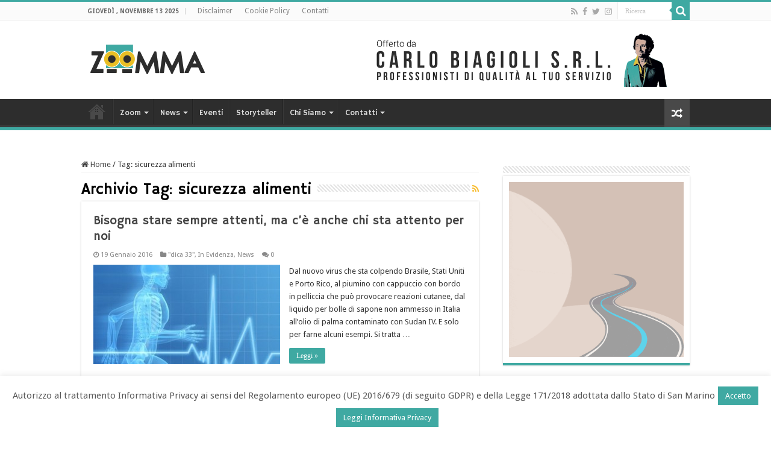

--- FILE ---
content_type: text/html; charset=UTF-8
request_url: https://www.zoomma.news/tag/sicurezza-alimenti/
body_size: 35912
content:
<!DOCTYPE html>
<html lang="it-IT" prefix="og: http://ogp.me/ns#">
<head>
<meta charset="UTF-8" />
<link rel="pingback" href="https://www.zoomma.news/xmlrpc.php" />
<meta name='robots' content='index, follow, max-image-preview:large, max-snippet:-1, max-video-preview:-1' />

	<!-- This site is optimized with the Yoast SEO plugin v21.2 - https://yoast.com/wordpress/plugins/seo/ -->
	<title>sicurezza alimenti Archivi - Zoomma</title>
	<link rel="canonical" href="https://www.zoomma.news/tag/sicurezza-alimenti/" />
	<meta property="og:locale" content="it_IT" />
	<meta property="og:type" content="article" />
	<meta property="og:title" content="sicurezza alimenti Archivi - Zoomma" />
	<meta property="og:url" content="https://www.zoomma.news/tag/sicurezza-alimenti/" />
	<meta property="og:site_name" content="Zoomma" />
	<meta name="twitter:card" content="summary_large_image" />
	<meta name="twitter:site" content="@ZoommaNews" />
	<script type="application/ld+json" class="yoast-schema-graph">{"@context":"https://schema.org","@graph":[{"@type":"CollectionPage","@id":"https://www.zoomma.news/tag/sicurezza-alimenti/","url":"https://www.zoomma.news/tag/sicurezza-alimenti/","name":"sicurezza alimenti Archivi - Zoomma","isPartOf":{"@id":"https://www.zoomma.news/#website"},"primaryImageOfPage":{"@id":"https://www.zoomma.news/tag/sicurezza-alimenti/#primaryimage"},"image":{"@id":"https://www.zoomma.news/tag/sicurezza-alimenti/#primaryimage"},"thumbnailUrl":"https://www.zoomma.news/wp-content/uploads/2016/01/allerta-corsa-salute.jpg","breadcrumb":{"@id":"https://www.zoomma.news/tag/sicurezza-alimenti/#breadcrumb"},"inLanguage":"it-IT"},{"@type":"ImageObject","inLanguage":"it-IT","@id":"https://www.zoomma.news/tag/sicurezza-alimenti/#primaryimage","url":"https://www.zoomma.news/wp-content/uploads/2016/01/allerta-corsa-salute.jpg","contentUrl":"https://www.zoomma.news/wp-content/uploads/2016/01/allerta-corsa-salute.jpg","width":1024,"height":768,"caption":"attenti salute"},{"@type":"BreadcrumbList","@id":"https://www.zoomma.news/tag/sicurezza-alimenti/#breadcrumb","itemListElement":[{"@type":"ListItem","position":1,"name":"Home","item":"https://www.zoomma.news/"},{"@type":"ListItem","position":2,"name":"sicurezza alimenti"}]},{"@type":"WebSite","@id":"https://www.zoomma.news/#website","url":"https://www.zoomma.news/","name":"Zoomma","description":"Dove scoprire nuovi interessi","publisher":{"@id":"https://www.zoomma.news/#organization"},"potentialAction":[{"@type":"SearchAction","target":{"@type":"EntryPoint","urlTemplate":"https://www.zoomma.news/?s={search_term_string}"},"query-input":"required name=search_term_string"}],"inLanguage":"it-IT"},{"@type":"Organization","@id":"https://www.zoomma.news/#organization","name":"Zoomma","url":"https://www.zoomma.news/","logo":{"@type":"ImageObject","inLanguage":"it-IT","@id":"https://www.zoomma.news/#/schema/logo/image/","url":"https://www.zoomma.news/wp-content/uploads/2019/12/logo-zoomma.jpg","contentUrl":"https://www.zoomma.news/wp-content/uploads/2019/12/logo-zoomma.jpg","width":363,"height":139,"caption":"Zoomma"},"image":{"@id":"https://www.zoomma.news/#/schema/logo/image/"},"sameAs":["https://www.facebook.com/zoomma.news","https://twitter.com/ZoommaNews","https://www.instagram.com/zoomma.news/"]}]}</script>
	<!-- / Yoast SEO plugin. -->


<link rel='dns-prefetch' href='//fonts.googleapis.com' />
<link rel="alternate" type="application/rss+xml" title="Zoomma &raquo; Feed" href="https://www.zoomma.news/feed/" />
<link rel="alternate" type="application/rss+xml" title="Zoomma &raquo; Feed dei commenti" href="https://www.zoomma.news/comments/feed/" />
<link rel="alternate" type="application/rss+xml" title="Zoomma &raquo; sicurezza alimenti Feed del tag" href="https://www.zoomma.news/tag/sicurezza-alimenti/feed/" />
<script type="text/javascript">
window._wpemojiSettings = {"baseUrl":"https:\/\/s.w.org\/images\/core\/emoji\/14.0.0\/72x72\/","ext":".png","svgUrl":"https:\/\/s.w.org\/images\/core\/emoji\/14.0.0\/svg\/","svgExt":".svg","source":{"concatemoji":"https:\/\/www.zoomma.news\/wp-includes\/js\/wp-emoji-release.min.js"}};
/*! This file is auto-generated */
!function(i,n){var o,s,e;function c(e){try{var t={supportTests:e,timestamp:(new Date).valueOf()};sessionStorage.setItem(o,JSON.stringify(t))}catch(e){}}function p(e,t,n){e.clearRect(0,0,e.canvas.width,e.canvas.height),e.fillText(t,0,0);var t=new Uint32Array(e.getImageData(0,0,e.canvas.width,e.canvas.height).data),r=(e.clearRect(0,0,e.canvas.width,e.canvas.height),e.fillText(n,0,0),new Uint32Array(e.getImageData(0,0,e.canvas.width,e.canvas.height).data));return t.every(function(e,t){return e===r[t]})}function u(e,t,n){switch(t){case"flag":return n(e,"\ud83c\udff3\ufe0f\u200d\u26a7\ufe0f","\ud83c\udff3\ufe0f\u200b\u26a7\ufe0f")?!1:!n(e,"\ud83c\uddfa\ud83c\uddf3","\ud83c\uddfa\u200b\ud83c\uddf3")&&!n(e,"\ud83c\udff4\udb40\udc67\udb40\udc62\udb40\udc65\udb40\udc6e\udb40\udc67\udb40\udc7f","\ud83c\udff4\u200b\udb40\udc67\u200b\udb40\udc62\u200b\udb40\udc65\u200b\udb40\udc6e\u200b\udb40\udc67\u200b\udb40\udc7f");case"emoji":return!n(e,"\ud83e\udef1\ud83c\udffb\u200d\ud83e\udef2\ud83c\udfff","\ud83e\udef1\ud83c\udffb\u200b\ud83e\udef2\ud83c\udfff")}return!1}function f(e,t,n){var r="undefined"!=typeof WorkerGlobalScope&&self instanceof WorkerGlobalScope?new OffscreenCanvas(300,150):i.createElement("canvas"),a=r.getContext("2d",{willReadFrequently:!0}),o=(a.textBaseline="top",a.font="600 32px Arial",{});return e.forEach(function(e){o[e]=t(a,e,n)}),o}function t(e){var t=i.createElement("script");t.src=e,t.defer=!0,i.head.appendChild(t)}"undefined"!=typeof Promise&&(o="wpEmojiSettingsSupports",s=["flag","emoji"],n.supports={everything:!0,everythingExceptFlag:!0},e=new Promise(function(e){i.addEventListener("DOMContentLoaded",e,{once:!0})}),new Promise(function(t){var n=function(){try{var e=JSON.parse(sessionStorage.getItem(o));if("object"==typeof e&&"number"==typeof e.timestamp&&(new Date).valueOf()<e.timestamp+604800&&"object"==typeof e.supportTests)return e.supportTests}catch(e){}return null}();if(!n){if("undefined"!=typeof Worker&&"undefined"!=typeof OffscreenCanvas&&"undefined"!=typeof URL&&URL.createObjectURL&&"undefined"!=typeof Blob)try{var e="postMessage("+f.toString()+"("+[JSON.stringify(s),u.toString(),p.toString()].join(",")+"));",r=new Blob([e],{type:"text/javascript"}),a=new Worker(URL.createObjectURL(r),{name:"wpTestEmojiSupports"});return void(a.onmessage=function(e){c(n=e.data),a.terminate(),t(n)})}catch(e){}c(n=f(s,u,p))}t(n)}).then(function(e){for(var t in e)n.supports[t]=e[t],n.supports.everything=n.supports.everything&&n.supports[t],"flag"!==t&&(n.supports.everythingExceptFlag=n.supports.everythingExceptFlag&&n.supports[t]);n.supports.everythingExceptFlag=n.supports.everythingExceptFlag&&!n.supports.flag,n.DOMReady=!1,n.readyCallback=function(){n.DOMReady=!0}}).then(function(){return e}).then(function(){var e;n.supports.everything||(n.readyCallback(),(e=n.source||{}).concatemoji?t(e.concatemoji):e.wpemoji&&e.twemoji&&(t(e.twemoji),t(e.wpemoji)))}))}((window,document),window._wpemojiSettings);
</script>
<style type="text/css">
img.wp-smiley,
img.emoji {
	display: inline !important;
	border: none !important;
	box-shadow: none !important;
	height: 1em !important;
	width: 1em !important;
	margin: 0 0.07em !important;
	vertical-align: -0.1em !important;
	background: none !important;
	padding: 0 !important;
}
</style>
	<link rel='stylesheet' id='contact-form-7-css' href='https://www.zoomma.news/wp-content/plugins/contact-form-7/includes/css/styles.css' type='text/css' media='all' />
<link rel='stylesheet' id='cookie-law-info-css' href='https://www.zoomma.news/wp-content/plugins/cookie-law-info/legacy/public/css/cookie-law-info-public.css' type='text/css' media='all' />
<link rel='stylesheet' id='cookie-law-info-gdpr-css' href='https://www.zoomma.news/wp-content/plugins/cookie-law-info/legacy/public/css/cookie-law-info-gdpr.css' type='text/css' media='all' />
<link rel='stylesheet' id='events-manager-css' href='https://www.zoomma.news/wp-content/plugins/events-manager/includes/css/events-manager.min.css' type='text/css' media='all' />
<link rel='stylesheet' id='taqyeem-buttons-style-css' href='https://www.zoomma.news/wp-content/plugins/taqyeem-buttons/assets/style.css' type='text/css' media='all' />
<link rel='stylesheet' id='taqyeem-style-css' href='https://www.zoomma.news/wp-content/plugins/taqyeem/style.css' type='text/css' media='all' />
<link rel='stylesheet' id='tie-style-css' href='https://www.zoomma.news/wp-content/themes/sahifa/style.css' type='text/css' media='all' />
<link rel='stylesheet' id='tie-ilightbox-skin-css' href='https://www.zoomma.news/wp-content/themes/sahifa/css/ilightbox/dark-skin/skin.css' type='text/css' media='all' />
<link rel='stylesheet' id='Droid+Sans-css' href='https://fonts.googleapis.com/css?family=Droid+Sans%3Aregular%2C700' type='text/css' media='all' />
<link rel='stylesheet' id='Hammersmith+One-css' href='https://fonts.googleapis.com/css?family=Hammersmith+One%3Aregular' type='text/css' media='all' />
<script type='text/javascript' src='https://www.zoomma.news/wp-includes/js/jquery/jquery.min.js' id='jquery-core-js'></script>
<script type='text/javascript' src='https://www.zoomma.news/wp-includes/js/jquery/jquery-migrate.min.js' id='jquery-migrate-js'></script>
<script type='text/javascript' id='cookie-law-info-js-extra'>
/* <![CDATA[ */
var Cli_Data = {"nn_cookie_ids":[],"cookielist":[],"non_necessary_cookies":[],"ccpaEnabled":"","ccpaRegionBased":"","ccpaBarEnabled":"","strictlyEnabled":["necessary","obligatoire"],"ccpaType":"gdpr","js_blocking":"","custom_integration":"","triggerDomRefresh":"","secure_cookies":""};
var cli_cookiebar_settings = {"animate_speed_hide":"500","animate_speed_show":"500","background":"#fff","border":"#3fa9a2","border_on":"","button_1_button_colour":"#3fa9a2","button_1_button_hover":"#328782","button_1_link_colour":"#fff","button_1_as_button":"1","button_1_new_win":"","button_2_button_colour":"#3fa9a2","button_2_button_hover":"#328782","button_2_link_colour":"#ffffff","button_2_as_button":"1","button_2_hidebar":"","button_3_button_colour":"#000","button_3_button_hover":"#000000","button_3_link_colour":"#fff","button_3_as_button":"1","button_3_new_win":"1","button_4_button_colour":"#000","button_4_button_hover":"#000000","button_4_link_colour":"#fff","button_4_as_button":"1","button_7_button_colour":"#61a229","button_7_button_hover":"#4e8221","button_7_link_colour":"#fff","button_7_as_button":"1","button_7_new_win":"","font_family":"inherit","header_fix":"","notify_animate_hide":"1","notify_animate_show":"","notify_div_id":"#cookie-law-info-bar","notify_position_horizontal":"right","notify_position_vertical":"bottom","scroll_close":"","scroll_close_reload":"","accept_close_reload":"","reject_close_reload":"","showagain_tab":"","showagain_background":"#fff","showagain_border":"#000","showagain_div_id":"#cookie-law-info-again","showagain_x_position":"100px","text":"#565656","show_once_yn":"","show_once":"10000","logging_on":"","as_popup":"","popup_overlay":"1","bar_heading_text":"","cookie_bar_as":"banner","popup_showagain_position":"bottom-right","widget_position":"left"};
var log_object = {"ajax_url":"https:\/\/www.zoomma.news\/wp-admin\/admin-ajax.php"};
/* ]]> */
</script>
<script type='text/javascript' src='https://www.zoomma.news/wp-content/plugins/cookie-law-info/legacy/public/js/cookie-law-info-public.js' id='cookie-law-info-js'></script>
<script type='text/javascript' src='https://www.zoomma.news/wp-includes/js/jquery/ui/core.min.js' id='jquery-ui-core-js'></script>
<script type='text/javascript' src='https://www.zoomma.news/wp-includes/js/jquery/ui/mouse.min.js' id='jquery-ui-mouse-js'></script>
<script type='text/javascript' src='https://www.zoomma.news/wp-includes/js/jquery/ui/sortable.min.js' id='jquery-ui-sortable-js'></script>
<script type='text/javascript' src='https://www.zoomma.news/wp-includes/js/jquery/ui/datepicker.min.js' id='jquery-ui-datepicker-js'></script>
<script id="jquery-ui-datepicker-js-after" type="text/javascript">
jQuery(function(jQuery){jQuery.datepicker.setDefaults({"closeText":"Chiudi","currentText":"Oggi","monthNames":["Gennaio","Febbraio","Marzo","Aprile","Maggio","Giugno","Luglio","Agosto","Settembre","Ottobre","Novembre","Dicembre"],"monthNamesShort":["Gen","Feb","Mar","Apr","Mag","Giu","Lug","Ago","Set","Ott","Nov","Dic"],"nextText":"Prossimo","prevText":"Precedente","dayNames":["domenica","luned\u00ec","marted\u00ec","mercoled\u00ec","gioved\u00ec","venerd\u00ec","sabato"],"dayNamesShort":["Dom","Lun","Mar","Mer","Gio","Ven","Sab"],"dayNamesMin":["D","L","M","M","G","V","S"],"dateFormat":"d MM yy","firstDay":1,"isRTL":false});});
</script>
<script type='text/javascript' src='https://www.zoomma.news/wp-includes/js/jquery/ui/resizable.min.js' id='jquery-ui-resizable-js'></script>
<script type='text/javascript' src='https://www.zoomma.news/wp-includes/js/jquery/ui/draggable.min.js' id='jquery-ui-draggable-js'></script>
<script type='text/javascript' src='https://www.zoomma.news/wp-includes/js/jquery/ui/controlgroup.min.js' id='jquery-ui-controlgroup-js'></script>
<script type='text/javascript' src='https://www.zoomma.news/wp-includes/js/jquery/ui/checkboxradio.min.js' id='jquery-ui-checkboxradio-js'></script>
<script type='text/javascript' src='https://www.zoomma.news/wp-includes/js/jquery/ui/button.min.js' id='jquery-ui-button-js'></script>
<script type='text/javascript' src='https://www.zoomma.news/wp-includes/js/jquery/ui/dialog.min.js' id='jquery-ui-dialog-js'></script>
<script type='text/javascript' id='events-manager-js-extra'>
/* <![CDATA[ */
var EM = {"ajaxurl":"https:\/\/www.zoomma.news\/wp-admin\/admin-ajax.php","locationajaxurl":"https:\/\/www.zoomma.news\/wp-admin\/admin-ajax.php?action=locations_search","firstDay":"1","locale":"it","dateFormat":"yy-mm-dd","ui_css":"https:\/\/www.zoomma.news\/wp-content\/plugins\/events-manager\/includes\/css\/jquery-ui\/build.min.css","show24hours":"1","is_ssl":"1","autocomplete_limit":"10","calendar":{"breakpoints":{"small":560,"medium":908,"large":false}},"datepicker":{"format":"d\/m\/Y","locale":"it"},"search":{"breakpoints":{"small":650,"medium":850,"full":false}},"url":"https:\/\/www.zoomma.news\/wp-content\/plugins\/events-manager","bookingInProgress":"Per favore attendi che la prenotazione venga elaborata.","tickets_save":"Salvare biglietto","bookingajaxurl":"https:\/\/www.zoomma.news\/wp-admin\/admin-ajax.php","bookings_export_save":"Prenotazioni Export","bookings_settings_save":"Salva le impostazioni","booking_delete":"Sei sicuro di voler cancellare?","booking_offset":"30","bookings":{"submit_button":{"text":{"default":"Invia la tua prenotazione","free":"Invia la tua prenotazione","payment":"Invia la tua prenotazione","processing":"Processing ..."}}},"bb_full":"Tutto Esaurito","bb_book":"Prenota ora","bb_booking":"Prenotazione in corso ...","bb_booked":"Prenotazione presentata","bb_error":"Prenotazione Errore. Riprova?","bb_cancel":"Annullare","bb_canceling":"Annullamento...","bb_cancelled":"Cancellato","bb_cancel_error":"Cancellazione Errore. Riprova?","txt_search":"Ricerca","txt_searching":"Ricerca in corso...","txt_loading":"Caricamento in corso ..."};
/* ]]> */
</script>
<script type='text/javascript' src='https://www.zoomma.news/wp-content/plugins/events-manager/includes/js/events-manager.min.js' id='events-manager-js'></script>
<script type='text/javascript' src='https://www.zoomma.news/wp-content/plugins/events-manager/includes/external/flatpickr/l10n/it.min.js' id='em-flatpickr-localization-js'></script>
<script type='text/javascript' src='https://www.zoomma.news/wp-content/plugins/revslider/public/assets/js/rbtools.min.js' async id='tp-tools-js'></script>
<script type='text/javascript' src='https://www.zoomma.news/wp-content/plugins/revslider/public/assets/js/rs6.min.js' async id='revmin-js'></script>
<script type='text/javascript' src='https://www.zoomma.news/wp-content/plugins/taqyeem/js/tie.js' id='taqyeem-main-js'></script>
<script></script><link rel="https://api.w.org/" href="https://www.zoomma.news/wp-json/" /><link rel="alternate" type="application/json" href="https://www.zoomma.news/wp-json/wp/v2/tags/1006" /><link rel="EditURI" type="application/rsd+xml" title="RSD" href="https://www.zoomma.news/xmlrpc.php?rsd" />
<meta name="generator" content="WordPress 6.3.7" />
<script type='text/javascript'>
/* <![CDATA[ */
var taqyeem = {"ajaxurl":"https://www.zoomma.news/wp-admin/admin-ajax.php" , "your_rating":"Your Rating:"};
/* ]]> */
</script>

<style type="text/css" media="screen">

</style>
<link rel="shortcut icon" href="https://zoomma.news/wp-content/uploads/2015/09/favicon.png" title="Favicon" />
<!--[if IE]>
<script type="text/javascript">jQuery(document).ready(function (){ jQuery(".menu-item").has("ul").children("a").attr("aria-haspopup", "true");});</script>
<![endif]-->
<!--[if lt IE 9]>
<script src="https://www.zoomma.news/wp-content/themes/sahifa/js/html5.js"></script>
<script src="https://www.zoomma.news/wp-content/themes/sahifa/js/selectivizr-min.js"></script>
<![endif]-->
<!--[if IE 9]>
<link rel="stylesheet" type="text/css" media="all" href="https://www.zoomma.news/wp-content/themes/sahifa/css/ie9.css" />
<![endif]-->
<!--[if IE 8]>
<link rel="stylesheet" type="text/css" media="all" href="https://www.zoomma.news/wp-content/themes/sahifa/css/ie8.css" />
<![endif]-->
<!--[if IE 7]>
<link rel="stylesheet" type="text/css" media="all" href="https://www.zoomma.news/wp-content/themes/sahifa/css/ie7.css" />
<![endif]-->


<meta name="viewport" content="width=device-width, initial-scale=1.0" />



<style type="text/css" media="screen">

body{
	font-family: 'Droid Sans';
}

.logo h1 a, .logo h2 a{
	font-family: 'Hammersmith One';
}

#main-nav, #main-nav ul li a{
	font-family: 'Hammersmith One';
}

.page-title{
	font-family: 'Hammersmith One';
}

.post-title{
	font-family: 'Hammersmith One';
}

h2.post-box-title, h2.post-box-title a{
	font-family: 'Hammersmith One';
}

h3.post-box-title, h3.post-box-title a{
	font-family: 'Hammersmith One';
}

.widget-top h4, .widget-top h4 a{
	font-family: 'Hammersmith One';
}

.ei-title h2, .slider-caption h2 a, .content .slider-caption h2 a, .slider-caption h2, .content .slider-caption h2, .content .ei-title h2{
	font-family: 'Hammersmith One';
}

.cat-box-title h2, .cat-box-title h2 a, .block-head h3, #respond h3, #comments-title, h2.review-box-header, .woocommerce-tabs .entry-content h2, .woocommerce .related.products h2, .entry .woocommerce h2, .woocommerce-billing-fields h3, .woocommerce-shipping-fields h3, #order_review_heading, #bbpress-forums fieldset.bbp-form legend, #buddypress .item-body h4, #buddypress #item-body h4{
	font-family: 'Hammersmith One';
}


::-moz-selection { background: #e9bf28;}
::selection { background: #e9bf28; }
#main-nav,
.cat-box-content,
#sidebar .widget-container,
.post-listing,
#commentform {
	border-bottom-color: #3fa9a2;
}

.search-block .search-button,
#topcontrol,
#main-nav ul li.current-menu-item a,
#main-nav ul li.current-menu-item a:hover,
#main-nav ul li.current_page_parent a,
#main-nav ul li.current_page_parent a:hover,
#main-nav ul li.current-menu-parent a,
#main-nav ul li.current-menu-parent a:hover,
#main-nav ul li.current-page-ancestor a,
#main-nav ul li.current-page-ancestor a:hover,
.pagination span.current,
.share-post span.share-text,
.flex-control-paging li a.flex-active,
.ei-slider-thumbs li.ei-slider-element,
.review-percentage .review-item span span,
.review-final-score,
.button,
a.button,
a.more-link,
#main-content input[type="submit"],
.form-submit #submit,
#login-form .login-button,
.widget-feedburner .feedburner-subscribe,
input[type="submit"],
#buddypress button,
#buddypress a.button,
#buddypress input[type=submit],
#buddypress input[type=reset],
#buddypress ul.button-nav li a,
#buddypress div.generic-button a,
#buddypress .comment-reply-link,
#buddypress div.item-list-tabs ul li a span,
#buddypress div.item-list-tabs ul li.selected a,
#buddypress div.item-list-tabs ul li.current a,
#buddypress #members-directory-form div.item-list-tabs ul li.selected span,
#members-list-options a.selected,
#groups-list-options a.selected,
body.dark-skin #buddypress div.item-list-tabs ul li a span,
body.dark-skin #buddypress div.item-list-tabs ul li.selected a,
body.dark-skin #buddypress div.item-list-tabs ul li.current a,
body.dark-skin #members-list-options a.selected,
body.dark-skin #groups-list-options a.selected,
.search-block-large .search-button,
#featured-posts .flex-next:hover,
#featured-posts .flex-prev:hover,
a.tie-cart span.shooping-count,
.woocommerce span.onsale,
.woocommerce-page span.onsale ,
.woocommerce .widget_price_filter .ui-slider .ui-slider-handle,
.woocommerce-page .widget_price_filter .ui-slider .ui-slider-handle,
#check-also-close,
a.post-slideshow-next,
a.post-slideshow-prev,
.widget_price_filter .ui-slider .ui-slider-handle,
.quantity .minus:hover,
.quantity .plus:hover,
.mejs-container .mejs-controls .mejs-time-rail .mejs-time-current,
#reading-position-indicator  {
	background-color:#3fa9a2;
}

::-webkit-scrollbar-thumb{
	background-color:#3fa9a2 !important;
}

#theme-footer,
#theme-header,
.top-nav ul li.current-menu-item:before,
#main-nav .menu-sub-content ,
#main-nav ul ul,
#check-also-box {
	border-top-color: #3fa9a2;
}

.search-block:after {
	border-right-color:#3fa9a2;
}

body.rtl .search-block:after {
	border-left-color:#3fa9a2;
}

#main-nav ul > li.menu-item-has-children:hover > a:after,
#main-nav ul > li.mega-menu:hover > a:after {
	border-color:transparent transparent #3fa9a2;
}

.widget.timeline-posts li a:hover,
.widget.timeline-posts li a:hover span.tie-date {
	color: #3fa9a2;
}

.widget.timeline-posts li a:hover span.tie-date:before {
	background: #3fa9a2;
	border-color: #3fa9a2;
}

#order_review,
#order_review_heading {
	border-color: #3fa9a2;
}


body {
	background-image : url(https://www.zoomma.news/wp-content/themes/sahifa/images/patterns/body-bg3.png);
	background-position: top center;
}

</style>

		<script type="text/javascript">
			/* <![CDATA[ */
				var sf_position = '0';
				var sf_templates = "<a href=\"{search_url_escaped}\">Vedi tutti i risultati<\/a>";
				var sf_input = '.search-live';
				jQuery(document).ready(function(){
					jQuery(sf_input).ajaxyLiveSearch({"expand":false,"searchUrl":"https:\/\/www.zoomma.news\/?s=%s","text":"Search","delay":500,"iwidth":180,"width":315,"ajaxUrl":"https:\/\/www.zoomma.news\/wp-admin\/admin-ajax.php","rtl":0});
					jQuery(".live-search_ajaxy-selective-input").keyup(function() {
						var width = jQuery(this).val().length * 8;
						if(width < 50) {
							width = 50;
						}
						jQuery(this).width(width);
					});
					jQuery(".live-search_ajaxy-selective-search").click(function() {
						jQuery(this).find(".live-search_ajaxy-selective-input").focus();
					});
					jQuery(".live-search_ajaxy-selective-close").click(function() {
						jQuery(this).parent().remove();
					});
				});
			/* ]]> */
		</script>
		<meta name="generator" content="Powered by WPBakery Page Builder - drag and drop page builder for WordPress."/>
<meta name="generator" content="Powered by Slider Revolution 6.6.16 - responsive, Mobile-Friendly Slider Plugin for WordPress with comfortable drag and drop interface." />
<script>function setREVStartSize(e){
			//window.requestAnimationFrame(function() {
				window.RSIW = window.RSIW===undefined ? window.innerWidth : window.RSIW;
				window.RSIH = window.RSIH===undefined ? window.innerHeight : window.RSIH;
				try {
					var pw = document.getElementById(e.c).parentNode.offsetWidth,
						newh;
					pw = pw===0 || isNaN(pw) || (e.l=="fullwidth" || e.layout=="fullwidth") ? window.RSIW : pw;
					e.tabw = e.tabw===undefined ? 0 : parseInt(e.tabw);
					e.thumbw = e.thumbw===undefined ? 0 : parseInt(e.thumbw);
					e.tabh = e.tabh===undefined ? 0 : parseInt(e.tabh);
					e.thumbh = e.thumbh===undefined ? 0 : parseInt(e.thumbh);
					e.tabhide = e.tabhide===undefined ? 0 : parseInt(e.tabhide);
					e.thumbhide = e.thumbhide===undefined ? 0 : parseInt(e.thumbhide);
					e.mh = e.mh===undefined || e.mh=="" || e.mh==="auto" ? 0 : parseInt(e.mh,0);
					if(e.layout==="fullscreen" || e.l==="fullscreen")
						newh = Math.max(e.mh,window.RSIH);
					else{
						e.gw = Array.isArray(e.gw) ? e.gw : [e.gw];
						for (var i in e.rl) if (e.gw[i]===undefined || e.gw[i]===0) e.gw[i] = e.gw[i-1];
						e.gh = e.el===undefined || e.el==="" || (Array.isArray(e.el) && e.el.length==0)? e.gh : e.el;
						e.gh = Array.isArray(e.gh) ? e.gh : [e.gh];
						for (var i in e.rl) if (e.gh[i]===undefined || e.gh[i]===0) e.gh[i] = e.gh[i-1];
											
						var nl = new Array(e.rl.length),
							ix = 0,
							sl;
						e.tabw = e.tabhide>=pw ? 0 : e.tabw;
						e.thumbw = e.thumbhide>=pw ? 0 : e.thumbw;
						e.tabh = e.tabhide>=pw ? 0 : e.tabh;
						e.thumbh = e.thumbhide>=pw ? 0 : e.thumbh;
						for (var i in e.rl) nl[i] = e.rl[i]<window.RSIW ? 0 : e.rl[i];
						sl = nl[0];
						for (var i in nl) if (sl>nl[i] && nl[i]>0) { sl = nl[i]; ix=i;}
						var m = pw>(e.gw[ix]+e.tabw+e.thumbw) ? 1 : (pw-(e.tabw+e.thumbw)) / (e.gw[ix]);
						newh =  (e.gh[ix] * m) + (e.tabh + e.thumbh);
					}
					var el = document.getElementById(e.c);
					if (el!==null && el) el.style.height = newh+"px";
					el = document.getElementById(e.c+"_wrapper");
					if (el!==null && el) {
						el.style.height = newh+"px";
						el.style.display = "block";
					}
				} catch(e){
					console.log("Failure at Presize of Slider:" + e)
				}
			//});
		  };</script>
<noscript><style> .wpb_animate_when_almost_visible { opacity: 1; }</style></noscript></head>
<body id="top" class="archive tag tag-sicurezza-alimenti tag-1006 lazy-enabled wpb-js-composer js-comp-ver-7.0 vc_responsive">

<div class="wrapper-outer">

	<div class="background-cover"></div>

	<aside id="slide-out">

			<div class="search-mobile">
			<form method="get" id="searchform-mobile" action="https://www.zoomma.news/">
				<button class="search-button" type="submit" value="Ricerca"><i class="fa fa-search"></i></button>
				<input type="text" id="s-mobile" name="s" title="Ricerca" value="Ricerca" onfocus="if (this.value == 'Ricerca') {this.value = '';}" onblur="if (this.value == '') {this.value = 'Ricerca';}"  />
			</form>
		</div><!-- .search-mobile /-->
	
			<div class="social-icons">
		<a class="ttip-none" title="Rss" href="https://www.zoomma.news/feed/" target="_blank"><i class="fa fa-rss"></i></a><a class="ttip-none" title="Facebook" href="https://www.facebook.com/zoomma.news" target="_blank"><i class="fa fa-facebook"></i></a><a class="ttip-none" title="Twitter" href="https://twitter.com/ZoommaNews" target="_blank"><i class="fa fa-twitter"></i></a><a class="ttip-none" title="instagram" href="https://instagram.com/zoomma.news/" target="_blank"><i class="fa fa-instagram"></i></a>
			</div>

	
		<div id="mobile-menu" ></div>
	</aside><!-- #slide-out /-->

		<div id="wrapper" class="wide-layout">
		<div class="inner-wrapper">

		<header id="theme-header" class="theme-header">
						<div id="top-nav" class="top-nav">
				<div class="container">

							<span class="today-date">giovedì , Novembre 13 2025</span>
				<div class="top-menu"><ul id="menu-top-menu" class="menu"><li id="menu-item-57" class="menu-item menu-item-type-post_type menu-item-object-page menu-item-57"><a href="https://www.zoomma.news/disclaimer/">Disclaimer</a></li>
<li id="menu-item-53" class="menu-item menu-item-type-post_type menu-item-object-page menu-item-53"><a href="https://www.zoomma.news/cookie-policy/">Cookie Policy</a></li>
<li id="menu-item-54" class="menu-item menu-item-type-post_type menu-item-object-page menu-item-54"><a href="https://www.zoomma.news/contatti/">Contatti</a></li>
</ul></div>
						<div class="search-block">
						<form method="get" id="searchform-header" action="https://www.zoomma.news/">
							<button class="search-button" type="submit" value="Ricerca"><i class="fa fa-search"></i></button>
							<input class="search-live" type="text" id="s-header" name="s" title="Ricerca" value="Ricerca" onfocus="if (this.value == 'Ricerca') {this.value = '';}" onblur="if (this.value == '') {this.value = 'Ricerca';}"  />
						</form>
					</div><!-- .search-block /-->
			<div class="social-icons">
		<a class="ttip-none" title="Rss" href="https://www.zoomma.news/feed/" target="_blank"><i class="fa fa-rss"></i></a><a class="ttip-none" title="Facebook" href="https://www.facebook.com/zoomma.news" target="_blank"><i class="fa fa-facebook"></i></a><a class="ttip-none" title="Twitter" href="https://twitter.com/ZoommaNews" target="_blank"><i class="fa fa-twitter"></i></a><a class="ttip-none" title="instagram" href="https://instagram.com/zoomma.news/" target="_blank"><i class="fa fa-instagram"></i></a>
			</div>

	
	
				</div><!-- .container /-->
			</div><!-- .top-menu /-->
			
		<div class="header-content">

					<a id="slide-out-open" class="slide-out-open" href="#"><span></span></a>
		
			<div class="logo" style=" margin-top:15px; margin-bottom:15px;">
			<h2>								<a title="Zoomma" href="https://www.zoomma.news/">
					<img src="http://zoomma.news/wp-content/uploads/2015/09/zoomma-logo-header.png" alt="Zoomma"  /><strong>Zoomma Dove scoprire nuovi interessi</strong>
				</a>
			</h2>			</div><!-- .logo /-->
			<div class="e3lan e3lan-top">
			<a href="http://carlobiagioli.com" title="Carlo Biagioli S.r.l. - La soluzione ad ogni tuo problema" target="_blank">
				<img src="https://www.zoomma.news/wp-content/uploads/2019/04/offerto-da-carlo-biagioli.png" alt="Carlo Biagioli S.r.l. - La soluzione ad ogni tuo problema" />
			</a>
				</div>			<div class="clear"></div>

		</div>
													<nav id="main-nav" class="fixed-enabled">
				<div class="container">

				
					<div class="main-menu"><ul id="menu-main-menu" class="menu"><li id="menu-item-10947" class="menu-item menu-item-type-post_type menu-item-object-page menu-item-home menu-item-10947"><a href="https://www.zoomma.news/">Home</a></li>
<li id="menu-item-102" class="zoommaMenu menu-item menu-item-type-taxonomy menu-item-object-category menu-item-102 mega-menu mega-cat "><a href="https://www.zoomma.news/category/zoom/">Zoom</a>
<div class="mega-menu-block menu-sub-content">

<div class="mega-menu-content">
<div class="mega-cat-wrapper"> <ul class="mega-cat-sub-categories"> <li><a href="#mega-cat-102-1560">AASS: differenziamoli</a></li><li><a href="#mega-cat-102-218">Arte del té</a></li><li><a href="#mega-cat-102-80">Centro Harmoniae</a></li><li><a href="#mega-cat-102-2771">Chiara Pierobon</a></li><li><a href="#mega-cat-102-4224">Dottor Davide Forcellini</a></li><li><a href="#mega-cat-102-3039">Genialtutor</a></li><li><a href="#mega-cat-102-3152">Grey Cube</a></li><li><a href="#mega-cat-102-3031">La Salumeria</a></li><li><a href="#mega-cat-102-64">Qua la zampa</a></li><li><a href="#mega-cat-102-62">Rita Maria Faccia</a></li><li><a href="#mega-cat-102-3030">Scodinzolando</a></li><li><a href="#mega-cat-102-90">Spedingo</a></li><li><a href="#mega-cat-102-3032">The Code</a></li></ul>  <div class="mega-cat-content mega-cat-sub-exists"><div id="mega-cat-102-1560" class="mega-cat-content-tab"><div class="mega-menu-post"><div class="post-thumbnail tie_thumb"><a class="mega-menu-link" href="https://www.zoomma.news/inaugurazione-centro-didattico-ambientale-2/" title="Inaugurazione Centro Didattico Ambientale"><img src="https://www.zoomma.news/wp-content/uploads/2018/09/thumbnail_ECO-310x165.jpg" width="310" height="165" alt="Inaugurazione Centro Didattico Ambientale" /><span class="fa overlay-icon"></span></a></div><h3 class="post-box-title"><a class="mega-menu-link" href="https://www.zoomma.news/inaugurazione-centro-didattico-ambientale-2/" title="Inaugurazione Centro Didattico Ambientale">Inaugurazione Centro Didattico Ambientale</a></h3>
									<span class="tie-date"><i class="fa fa-clock-o"></i>28 Settembre 2018</span>
							</div> <!-- mega-menu-post --><div class="mega-menu-post"><div class="post-thumbnail tie_thumb"><a class="mega-menu-link" href="https://www.zoomma.news/inaugurazione-centro-didattico-ambientale/" title="Inaugurazione Centro Didattico Ambientale"><img src="https://www.zoomma.news/wp-content/uploads/2018/09/compost-310x165.jpg" width="310" height="165" alt="Inaugurazione Centro Didattico Ambientale" /><span class="fa overlay-icon"></span></a></div><h3 class="post-box-title"><a class="mega-menu-link" href="https://www.zoomma.news/inaugurazione-centro-didattico-ambientale/" title="Inaugurazione Centro Didattico Ambientale">Inaugurazione Centro Didattico Ambientale</a></h3>
									<span class="tie-date"><i class="fa fa-clock-o"></i>26 Settembre 2018</span>
							</div> <!-- mega-menu-post --><div class="mega-menu-post"><div class="post-thumbnail tie_thumb"><a class="mega-menu-link" href="https://www.zoomma.news/il-compost-e-pronto-2/" title="Il compost è pronto!"><img src="https://www.zoomma.news/wp-content/uploads/2018/09/compost-310x165.jpg" width="310" height="165" alt="Il compost è pronto!" /><span class="fa overlay-icon"></span></a></div><h3 class="post-box-title"><a class="mega-menu-link" href="https://www.zoomma.news/il-compost-e-pronto-2/" title="Il compost è pronto!">Il compost è pronto!</a></h3>
									<span class="tie-date"><i class="fa fa-clock-o"></i>6 Settembre 2018</span>
							</div> <!-- mega-menu-post --><div class="mega-menu-post"><div class="post-thumbnail tie_thumb"><a class="mega-menu-link" href="https://www.zoomma.news/incontri-educazione-ambientale-presso-le-scuole-medie/" title="Incontri di educazione ambientale presso le Scuole Medie"><img src="https://www.zoomma.news/wp-content/uploads/2017/12/IMG-20171214-WA0010-310x165.jpg" width="310" height="165" alt="Incontri di educazione ambientale presso le Scuole Medie" /><span class="fa overlay-icon"></span></a></div><h3 class="post-box-title"><a class="mega-menu-link" href="https://www.zoomma.news/incontri-educazione-ambientale-presso-le-scuole-medie/" title="Incontri di educazione ambientale presso le Scuole Medie">Incontri di educazione ambientale presso le Scuole Medie</a></h3>
									<span class="tie-date"><i class="fa fa-clock-o"></i>16 Ottobre 2017</span>
							</div> <!-- mega-menu-post --></div><!-- .mega-cat-content-tab --> <div id="mega-cat-102-218" class="mega-cat-content-tab"><div class="mega-menu-post"><div class="post-thumbnail tie_thumb"><a class="mega-menu-link" href="https://www.zoomma.news/portafortuna/" title="Portafortuna: Maneki Neko il gatto che saluta"><img src="https://www.zoomma.news/wp-content/uploads/2016/05/foto-copertina-arte-del-tè-310x165.jpg" width="310" height="165" alt="Portafortuna: Maneki Neko il gatto che saluta" /><span class="fa overlay-icon"></span></a></div><h3 class="post-box-title"><a class="mega-menu-link" href="https://www.zoomma.news/portafortuna/" title="Portafortuna: Maneki Neko il gatto che saluta">Portafortuna: Maneki Neko il gatto che saluta</a></h3>
									<span class="tie-date"><i class="fa fa-clock-o"></i>6 Agosto 2019</span>
							</div> <!-- mega-menu-post --><div class="mega-menu-post"><div class="post-thumbnail tie_thumb"><a class="mega-menu-link" href="https://www.zoomma.news/tulsi/" title="Tulsi: il basilico sacro della tradizione indiana"><img src="https://www.zoomma.news/wp-content/uploads/2017/04/arte-del-tè-310x165.jpg" width="310" height="165" alt="Tulsi: il basilico sacro della tradizione indiana" /><span class="fa overlay-icon"></span></a></div><h3 class="post-box-title"><a class="mega-menu-link" href="https://www.zoomma.news/tulsi/" title="Tulsi: il basilico sacro della tradizione indiana">Tulsi: il basilico sacro della tradizione indiana</a></h3>
									<span class="tie-date"><i class="fa fa-clock-o"></i>5 Agosto 2019</span>
							</div> <!-- mega-menu-post --><div class="mega-menu-post"><div class="post-thumbnail tie_thumb"><a class="mega-menu-link" href="https://www.zoomma.news/te-tipi/" title="Tè: tutti i tipi e tempi di infusione"><img src="https://www.zoomma.news/wp-content/uploads/2015/10/foto-arte-del-te-310x165.jpg" width="310" height="165" alt="Tè: tutti i tipi e tempi di infusione" /><span class="fa overlay-icon"></span></a></div><h3 class="post-box-title"><a class="mega-menu-link" href="https://www.zoomma.news/te-tipi/" title="Tè: tutti i tipi e tempi di infusione">Tè: tutti i tipi e tempi di infusione</a></h3>
									<span class="tie-date"><i class="fa fa-clock-o"></i>26 Marzo 2019</span>
							</div> <!-- mega-menu-post --><div class="mega-menu-post"><div class="post-thumbnail tie_thumb"><a class="mega-menu-link" href="https://www.zoomma.news/zenzero-e-dintorni/" title="Zenzero: tutte le proprietà"><img src="https://www.zoomma.news/wp-content/uploads/2016/01/copertina-14-310x165.jpg" width="310" height="165" alt="Zenzero: tutte le proprietà" /><span class="fa overlay-icon"></span></a></div><h3 class="post-box-title"><a class="mega-menu-link" href="https://www.zoomma.news/zenzero-e-dintorni/" title="Zenzero: tutte le proprietà">Zenzero: tutte le proprietà</a></h3>
									<span class="tie-date"><i class="fa fa-clock-o"></i>1 Dicembre 2017</span>
							</div> <!-- mega-menu-post --></div><!-- .mega-cat-content-tab --> <div id="mega-cat-102-80" class="mega-cat-content-tab"><div class="mega-menu-post"><div class="post-thumbnail tie_thumb"><a class="mega-menu-link" href="https://www.zoomma.news/intervista-thamaak-guaritore-alla-ricerca-del-suono-armonico/" title="Intervista a Thamaak il guaritore alla ricerca del suono armonico"><img src="https://www.zoomma.news/wp-content/uploads/2016/05/thamaak-rev-3-310x165.jpg" width="310" height="165" alt="Intervista a Thamaak il guaritore alla ricerca del suono armonico" /><span class="fa overlay-icon"></span></a></div><h3 class="post-box-title"><a class="mega-menu-link" href="https://www.zoomma.news/intervista-thamaak-guaritore-alla-ricerca-del-suono-armonico/" title="Intervista a Thamaak il guaritore alla ricerca del suono armonico">Intervista a Thamaak il guaritore alla ricerca del suono armonico</a></h3>
									<span class="tie-date"><i class="fa fa-clock-o"></i>8 Maggio 2019</span>
							</div> <!-- mega-menu-post --><div class="mega-menu-post"><div class="post-thumbnail tie_thumb"><a class="mega-menu-link" href="https://www.zoomma.news/regali-di-natale-originali/" title="Regali di Natale originali: minerali e cristalli"><img src="https://www.zoomma.news/wp-content/uploads/2017/11/gioielli-harmoniae-310x165.jpg" width="310" height="165" alt="Regali di Natale originali: minerali e cristalli" /><span class="fa overlay-icon"></span></a></div><h3 class="post-box-title"><a class="mega-menu-link" href="https://www.zoomma.news/regali-di-natale-originali/" title="Regali di Natale originali: minerali e cristalli">Regali di Natale originali: minerali e cristalli</a></h3>
									<span class="tie-date"><i class="fa fa-clock-o"></i>24 Novembre 2017</span>
							</div> <!-- mega-menu-post --><div class="mega-menu-post"><div class="post-thumbnail tie_thumb"><a class="mega-menu-link" href="https://www.zoomma.news/brufoli-rughe/" title="Dai brufoli alle prime rughe"><img src="https://www.zoomma.news/wp-content/uploads/2016/05/crema-anti-age-rev-310x165.jpg" width="310" height="165" alt="Dai brufoli alle prime rughe" /><span class="fa overlay-icon"></span></a></div><h3 class="post-box-title"><a class="mega-menu-link" href="https://www.zoomma.news/brufoli-rughe/" title="Dai brufoli alle prime rughe">Dai brufoli alle prime rughe</a></h3>
									<span class="tie-date"><i class="fa fa-clock-o"></i>20 Novembre 2017</span>
							</div> <!-- mega-menu-post --><div class="mega-menu-post"><div class="post-thumbnail tie_thumb"><a class="mega-menu-link" href="https://www.zoomma.news/gioielli-terapeutici-proprieta-ed-effetti/" title="Gioielli terapeutici: proprietà ed effetti"><img src="https://www.zoomma.news/wp-content/uploads/2016/10/gioielli-terapeutici-310x165.jpg" width="310" height="165" alt="Gioielli terapeutici: proprietà ed effetti" /><span class="fa overlay-icon"></span></a></div><h3 class="post-box-title"><a class="mega-menu-link" href="https://www.zoomma.news/gioielli-terapeutici-proprieta-ed-effetti/" title="Gioielli terapeutici: proprietà ed effetti">Gioielli terapeutici: proprietà ed effetti</a></h3>
									<span class="tie-date"><i class="fa fa-clock-o"></i>10 Novembre 2017</span>
							</div> <!-- mega-menu-post --></div><!-- .mega-cat-content-tab --> <div id="mega-cat-102-2771" class="mega-cat-content-tab"><div class="mega-menu-post"><div class="post-thumbnail tie_thumb"><a class="mega-menu-link" href="https://www.zoomma.news/natale-tutti-piu-buoni-piu-falsi/" title="A Natale siamo tutti più buoni o più falsi?"><img src="https://www.zoomma.news/wp-content/uploads/2016/12/natale-310x165.jpg" width="310" height="165" alt="A Natale siamo tutti più buoni o più falsi?" /><span class="fa overlay-icon"></span></a></div><h3 class="post-box-title"><a class="mega-menu-link" href="https://www.zoomma.news/natale-tutti-piu-buoni-piu-falsi/" title="A Natale siamo tutti più buoni o più falsi?">A Natale siamo tutti più buoni o più falsi?</a></h3>
									<span class="tie-date"><i class="fa fa-clock-o"></i>21 Dicembre 2017</span>
							</div> <!-- mega-menu-post --><div class="mega-menu-post"><div class="post-thumbnail tie_thumb"><a class="mega-menu-link" href="https://www.zoomma.news/lo-sport-diventa-medicina/" title="Quando lo sport diventa medicina"><img src="https://www.zoomma.news/wp-content/uploads/2017/01/sport-olife-310x165.jpg" width="310" height="165" alt="Quando lo sport diventa medicina" /><span class="fa overlay-icon"></span></a></div><h3 class="post-box-title"><a class="mega-menu-link" href="https://www.zoomma.news/lo-sport-diventa-medicina/" title="Quando lo sport diventa medicina">Quando lo sport diventa medicina</a></h3>
									<span class="tie-date"><i class="fa fa-clock-o"></i>20 Ottobre 2017</span>
							</div> <!-- mega-menu-post --><div class="mega-menu-post"><div class="post-thumbnail tie_thumb"><a class="mega-menu-link" href="https://www.zoomma.news/lulivo-lalbero-della-vita/" title="L&#8217;ulivo: l&#8217;albero della vita"><img src="https://www.zoomma.news/wp-content/uploads/2017/03/ulivo-310x165.jpg" width="310" height="165" alt="L&#8217;ulivo: l&#8217;albero della vita" /><span class="fa overlay-icon"></span></a></div><h3 class="post-box-title"><a class="mega-menu-link" href="https://www.zoomma.news/lulivo-lalbero-della-vita/" title="L&#8217;ulivo: l&#8217;albero della vita">L&#8217;ulivo: l&#8217;albero della vita</a></h3>
									<span class="tie-date"><i class="fa fa-clock-o"></i>15 Aprile 2017</span>
							</div> <!-- mega-menu-post --><div class="mega-menu-post"><div class="post-thumbnail tie_thumb"><a class="mega-menu-link" href="https://www.zoomma.news/lintestino-alla-scoperta-del-secondo-cervello/" title="L&#8217;intestino: alla scoperta del tuo secondo cervello"><img src="https://www.zoomma.news/wp-content/uploads/2016/12/olife-2-310x165.jpg" width="310" height="165" alt="L&#8217;intestino: alla scoperta del tuo secondo cervello" /><span class="fa overlay-icon"></span></a></div><h3 class="post-box-title"><a class="mega-menu-link" href="https://www.zoomma.news/lintestino-alla-scoperta-del-secondo-cervello/" title="L&#8217;intestino: alla scoperta del tuo secondo cervello">L&#8217;intestino: alla scoperta del tuo secondo cervello</a></h3>
									<span class="tie-date"><i class="fa fa-clock-o"></i>8 Aprile 2017</span>
							</div> <!-- mega-menu-post --></div><!-- .mega-cat-content-tab --> <div id="mega-cat-102-4224" class="mega-cat-content-tab"><div class="mega-menu-post"><div class="post-thumbnail tie_thumb"><a class="mega-menu-link" href="https://www.zoomma.news/bellezza-e-chirurgia-estetica-come-cambiano-le-richieste-nel-mondo/" title="Bellezza e chirurgia estetica: come cambiano le richieste nel mondo"><img src="https://www.zoomma.news/wp-content/uploads/2018/05/Senza-titolo-1-310x165.jpg" width="310" height="165" alt="Bellezza e chirurgia estetica: come cambiano le richieste nel mondo" /><span class="fa overlay-icon"></span></a></div><h3 class="post-box-title"><a class="mega-menu-link" href="https://www.zoomma.news/bellezza-e-chirurgia-estetica-come-cambiano-le-richieste-nel-mondo/" title="Bellezza e chirurgia estetica: come cambiano le richieste nel mondo">Bellezza e chirurgia estetica: come cambiano le richieste nel mondo</a></h3>
									<span class="tie-date"><i class="fa fa-clock-o"></i>4 Gennaio 2019</span>
							</div> <!-- mega-menu-post --><div class="mega-menu-post"><div class="post-thumbnail tie_thumb"><a class="mega-menu-link" href="https://www.zoomma.news/acido-ialuronico-la-fontana-della-giovinezza/" title="Acido ialuronico: la fontana della giovinezza"><img src="https://www.zoomma.news/wp-content/uploads/2018/10/bellezza-310x165.jpg" width="310" height="165" alt="Acido ialuronico: la fontana della giovinezza" /><span class="fa overlay-icon"></span></a></div><h3 class="post-box-title"><a class="mega-menu-link" href="https://www.zoomma.news/acido-ialuronico-la-fontana-della-giovinezza/" title="Acido ialuronico: la fontana della giovinezza">Acido ialuronico: la fontana della giovinezza</a></h3>
									<span class="tie-date"><i class="fa fa-clock-o"></i>11 Dicembre 2018</span>
							</div> <!-- mega-menu-post --><div class="mega-menu-post"><div class="post-thumbnail tie_thumb"><a class="mega-menu-link" href="https://www.zoomma.news/chi-e-il-chirurgo-plastico-come-scegliere-uno-specialista/" title="Chi è il chirurgo plastico: come scegliere uno specialista"><img src="https://www.zoomma.news/wp-content/uploads/2018/04/davide-forcellini-2-310x165.jpg" width="310" height="165" alt="Chi è il chirurgo plastico: come scegliere uno specialista" /><span class="fa overlay-icon"></span></a></div><h3 class="post-box-title"><a class="mega-menu-link" href="https://www.zoomma.news/chi-e-il-chirurgo-plastico-come-scegliere-uno-specialista/" title="Chi è il chirurgo plastico: come scegliere uno specialista">Chi è il chirurgo plastico: come scegliere uno specialista</a></h3>
									<span class="tie-date"><i class="fa fa-clock-o"></i>27 Agosto 2018</span>
							</div> <!-- mega-menu-post --><div class="mega-menu-post"><div class="post-thumbnail tie_thumb"><a class="mega-menu-link" href="https://www.zoomma.news/obesita-una-patologia-che-richiede-un-lavoro-di-squadra/" title="Obesità: una patologia che richiede il lavoro di squadra"><img src="https://www.zoomma.news/wp-content/uploads/2018/08/Nutrizione-e-Nutraceutica-310x165.jpg" width="310" height="165" alt="Obesità: una patologia che richiede il lavoro di squadra" /><span class="fa overlay-icon"></span></a></div><h3 class="post-box-title"><a class="mega-menu-link" href="https://www.zoomma.news/obesita-una-patologia-che-richiede-un-lavoro-di-squadra/" title="Obesità: una patologia che richiede il lavoro di squadra">Obesità: una patologia che richiede il lavoro di squadra</a></h3>
									<span class="tie-date"><i class="fa fa-clock-o"></i>13 Agosto 2018</span>
							</div> <!-- mega-menu-post --></div><!-- .mega-cat-content-tab --> <div id="mega-cat-102-3039" class="mega-cat-content-tab"><div class="mega-menu-post"><div class="post-thumbnail tie_thumb"><a class="mega-menu-link" href="https://www.zoomma.news/arte-bellezza-cura-al-carpe-diem-fotografico/" title="Arte bellezza e cura al carpe diem fotografico"><img src="https://www.zoomma.news/wp-content/uploads/2017/01/thumbnail_dono-all27Abate-Shaolin-1-310x165.jpg" width="310" height="165" alt="Arte bellezza e cura al carpe diem fotografico" /><span class="fa overlay-icon"></span></a></div><h3 class="post-box-title"><a class="mega-menu-link" href="https://www.zoomma.news/arte-bellezza-cura-al-carpe-diem-fotografico/" title="Arte bellezza e cura al carpe diem fotografico">Arte bellezza e cura al carpe diem fotografico</a></h3>
									<span class="tie-date"><i class="fa fa-clock-o"></i>11 Maggio 2018</span>
							</div> <!-- mega-menu-post --><div class="mega-menu-post"><div class="post-thumbnail tie_thumb"><a class="mega-menu-link" href="https://www.zoomma.news/leonardo-le-dodici-pietre-del-paradiso-misteri-celati-nellultima-cena/" title="Leonardo e le dodici pietre del paradiso: i misteri celati nell&#8217;Ultima Cena"><img src="https://www.zoomma.news/wp-content/uploads/2017/01/libro-aggiornato-310x165.jpg" width="310" height="165" alt="Leonardo e le dodici pietre del paradiso: i misteri celati nell&#8217;Ultima Cena" /><span class="fa overlay-icon"></span></a></div><h3 class="post-box-title"><a class="mega-menu-link" href="https://www.zoomma.news/leonardo-le-dodici-pietre-del-paradiso-misteri-celati-nellultima-cena/" title="Leonardo e le dodici pietre del paradiso: i misteri celati nell&#8217;Ultima Cena">Leonardo e le dodici pietre del paradiso: i misteri celati nell&#8217;Ultima Cena</a></h3>
									<span class="tie-date"><i class="fa fa-clock-o"></i>4 Gennaio 2017</span>
							</div> <!-- mega-menu-post --><div class="mega-menu-post"><div class="post-thumbnail tie_thumb"><a class="mega-menu-link" href="https://www.zoomma.news/memoria-prodigiosa-lapp-metterla-alla-prova/" title="Memoria prodigiosa: l&#8217;App per metterla alla prova"><img src="https://www.zoomma.news/wp-content/uploads/2016/12/app-per-iPhone-e-Android-memory-310x165.jpg" width="310" height="165" alt="Memoria prodigiosa: l&#8217;App per metterla alla prova" /><span class="fa overlay-icon"></span></a></div><h3 class="post-box-title"><a class="mega-menu-link" href="https://www.zoomma.news/memoria-prodigiosa-lapp-metterla-alla-prova/" title="Memoria prodigiosa: l&#8217;App per metterla alla prova">Memoria prodigiosa: l&#8217;App per metterla alla prova</a></h3>
									<span class="tie-date"><i class="fa fa-clock-o"></i>30 Dicembre 2016</span>
							</div> <!-- mega-menu-post --></div><!-- .mega-cat-content-tab --> <div id="mega-cat-102-3152" class="mega-cat-content-tab"><div class="mega-menu-post"><div class="post-thumbnail tie_thumb"><a class="mega-menu-link" href="https://www.zoomma.news/labito-monaco-mai-quanto-la-scarpa/" title="L&#8217;abito fa il monaco? mai quanto la scarpa"><img src="https://www.zoomma.news/wp-content/uploads/2016/10/scarpa-310x165.png" width="310" height="165" alt="L&#8217;abito fa il monaco? mai quanto la scarpa" /><span class="fa overlay-icon"></span></a></div><h3 class="post-box-title"><a class="mega-menu-link" href="https://www.zoomma.news/labito-monaco-mai-quanto-la-scarpa/" title="L&#8217;abito fa il monaco? mai quanto la scarpa">L&#8217;abito fa il monaco? mai quanto la scarpa</a></h3>
									<span class="tie-date"><i class="fa fa-clock-o"></i>24 Novembre 2018</span>
							</div> <!-- mega-menu-post --><div class="mega-menu-post"><div class="post-thumbnail tie_thumb"><a class="mega-menu-link" href="https://www.zoomma.news/primavera-gli-outfits-giusti/" title="Primavera: gli outfits giusti"><img src="https://www.zoomma.news/wp-content/uploads/2018/03/vetrina-grey-cube-310x165.jpg" width="310" height="165" alt="Primavera: gli outfits giusti" /><span class="fa overlay-icon"></span></a></div><h3 class="post-box-title"><a class="mega-menu-link" href="https://www.zoomma.news/primavera-gli-outfits-giusti/" title="Primavera: gli outfits giusti">Primavera: gli outfits giusti</a></h3>
									<span class="tie-date"><i class="fa fa-clock-o"></i>16 Marzo 2018</span>
							</div> <!-- mega-menu-post --><div class="mega-menu-post"><div class="post-thumbnail tie_thumb"><a class="mega-menu-link" href="https://www.zoomma.news/black-friday-al-greycube/" title="Black Friday al Greycube"><img src="https://www.zoomma.news/wp-content/uploads/2017/11/outfit-natalizi-5-310x165.jpg" width="310" height="165" alt="Black Friday al Greycube" /><span class="fa overlay-icon"></span></a></div><h3 class="post-box-title"><a class="mega-menu-link" href="https://www.zoomma.news/black-friday-al-greycube/" title="Black Friday al Greycube">Black Friday al Greycube</a></h3>
									<span class="tie-date"><i class="fa fa-clock-o"></i>22 Novembre 2017</span>
							</div> <!-- mega-menu-post --><div class="mega-menu-post"><div class="post-thumbnail tie_thumb"><a class="mega-menu-link" href="https://www.zoomma.news/donne-larmadio-pieno-e-niente-da-indossare/" title="L&#8217;armadio pieno e niente da indossare: evviva le donne"><img src="https://www.zoomma.news/wp-content/uploads/2017/10/grey-cube-1-310x165.jpg" width="310" height="165" alt="L&#8217;armadio pieno e niente da indossare: evviva le donne" /><span class="fa overlay-icon"></span></a></div><h3 class="post-box-title"><a class="mega-menu-link" href="https://www.zoomma.news/donne-larmadio-pieno-e-niente-da-indossare/" title="L&#8217;armadio pieno e niente da indossare: evviva le donne">L&#8217;armadio pieno e niente da indossare: evviva le donne</a></h3>
									<span class="tie-date"><i class="fa fa-clock-o"></i>11 Ottobre 2017</span>
							</div> <!-- mega-menu-post --></div><!-- .mega-cat-content-tab --> <div id="mega-cat-102-3031" class="mega-cat-content-tab"><div class="mega-menu-post"><div class="post-thumbnail tie_thumb"><a class="mega-menu-link" href="https://www.zoomma.news/la-salumeria-pausa-pranzo/" title="La Salumeria: pausa pranzo"><img src="https://www.zoomma.news/wp-content/uploads/2017/03/la-salumeria-crudo-maximo-310x165.jpg" width="310" height="165" alt="La Salumeria: pausa pranzo" /><span class="fa overlay-icon"></span></a></div><h3 class="post-box-title"><a class="mega-menu-link" href="https://www.zoomma.news/la-salumeria-pausa-pranzo/" title="La Salumeria: pausa pranzo">La Salumeria: pausa pranzo</a></h3>
									<span class="tie-date"><i class="fa fa-clock-o"></i>31 Marzo 2017</span>
							</div> <!-- mega-menu-post --><div class="mega-menu-post"><div class="post-thumbnail tie_thumb"><a class="mega-menu-link" href="https://www.zoomma.news/la-salumeria-locale-tutti-felici/" title="Inaugurazione della Salumeria: il locale che fa tutti felici"><img src="https://www.zoomma.news/wp-content/uploads/2017/03/la-salumeria-copertina-310x165.jpg" width="310" height="165" alt="Inaugurazione della Salumeria: il locale che fa tutti felici" /><span class="fa overlay-icon"></span></a></div><h3 class="post-box-title"><a class="mega-menu-link" href="https://www.zoomma.news/la-salumeria-locale-tutti-felici/" title="Inaugurazione della Salumeria: il locale che fa tutti felici">Inaugurazione della Salumeria: il locale che fa tutti felici</a></h3>
									<span class="tie-date"><i class="fa fa-clock-o"></i>17 Marzo 2017</span>
							</div> <!-- mega-menu-post --></div><!-- .mega-cat-content-tab --> <div id="mega-cat-102-64" class="mega-cat-content-tab"><div class="mega-menu-post"><div class="post-thumbnail tie_thumb"><a class="mega-menu-link" href="https://www.zoomma.news/biglietto-da-visita/" title="Biglietto da visita formato Fido"><img src="https://www.zoomma.news/wp-content/uploads/2015/11/cherry-310x165.jpg" width="310" height="165" alt="Biglietto da visita formato Fido" /><span class="fa overlay-icon"></span></a></div><h3 class="post-box-title"><a class="mega-menu-link" href="https://www.zoomma.news/biglietto-da-visita/" title="Biglietto da visita formato Fido">Biglietto da visita formato Fido</a></h3>
									<span class="tie-date"><i class="fa fa-clock-o"></i>5 Luglio 2016</span>
							</div> <!-- mega-menu-post --><div class="mega-menu-post"><div class="post-thumbnail tie_thumb"><a class="mega-menu-link" href="https://www.zoomma.news/piacere-qua-la-zampa/" title="Piacere! &#8220;Qua la zampa amico&#8221;"><img src="https://www.zoomma.news/wp-content/uploads/2015/09/piacere-qua-la-zampa1-310x165.jpg" width="310" height="165" alt="Piacere! &#8220;Qua la zampa amico&#8221;" /><span class="fa overlay-icon"></span></a></div><h3 class="post-box-title"><a class="mega-menu-link" href="https://www.zoomma.news/piacere-qua-la-zampa/" title="Piacere! &#8220;Qua la zampa amico&#8221;">Piacere! &#8220;Qua la zampa amico&#8221;</a></h3>
									<span class="tie-date"><i class="fa fa-clock-o"></i>28 Giugno 2016</span>
							</div> <!-- mega-menu-post --><div class="mega-menu-post"><div class="post-thumbnail tie_thumb"><a class="mega-menu-link" href="https://www.zoomma.news/la-fortuna-di-condividere-la-vita-con-un-cane/" title="La fortuna di condividere la vita con un cane"><img src="https://www.zoomma.news/wp-content/uploads/2015/11/foto-qua-la-zampa-3-ok-310x165.jpg" width="310" height="165" alt="La fortuna di condividere la vita con un cane" /><span class="fa overlay-icon"></span></a></div><h3 class="post-box-title"><a class="mega-menu-link" href="https://www.zoomma.news/la-fortuna-di-condividere-la-vita-con-un-cane/" title="La fortuna di condividere la vita con un cane">La fortuna di condividere la vita con un cane</a></h3>
									<span class="tie-date"><i class="fa fa-clock-o"></i>16 Novembre 2015</span>
							</div> <!-- mega-menu-post --><div class="mega-menu-post"><div class="post-thumbnail tie_thumb"><a class="mega-menu-link" href="https://www.zoomma.news/qua-la-zampa-ecco-il-mio-biglietto-da-visita/" title="Qua la zampa: ecco il mio biglietto da visita"><img src="https://www.zoomma.news/wp-content/uploads/2015/11/foto-21-310x165.jpg" width="310" height="165" alt="Qua la zampa: ecco il mio biglietto da visita" /><span class="fa overlay-icon"></span></a></div><h3 class="post-box-title"><a class="mega-menu-link" href="https://www.zoomma.news/qua-la-zampa-ecco-il-mio-biglietto-da-visita/" title="Qua la zampa: ecco il mio biglietto da visita">Qua la zampa: ecco il mio biglietto da visita</a></h3>
									<span class="tie-date"><i class="fa fa-clock-o"></i>8 Novembre 2015</span>
							</div> <!-- mega-menu-post --></div><!-- .mega-cat-content-tab --> <div id="mega-cat-102-62" class="mega-cat-content-tab"><div class="mega-menu-post"><div class="post-thumbnail tie_thumb"><a class="mega-menu-link" href="https://www.zoomma.news/perche-temiamo-venerdi-17-la-risposta-della-numerologia/" title="Perchè temiamo il venerdì 17? la risposta della numerologia"><img src="https://www.zoomma.news/wp-content/uploads/2017/02/venerdì-17-1-310x165.jpg" width="310" height="165" alt="Perchè temiamo il venerdì 17? la risposta della numerologia" /><span class="fa overlay-icon"></span></a></div><h3 class="post-box-title"><a class="mega-menu-link" href="https://www.zoomma.news/perche-temiamo-venerdi-17-la-risposta-della-numerologia/" title="Perchè temiamo il venerdì 17? la risposta della numerologia">Perchè temiamo il venerdì 17? la risposta della numerologia</a></h3>
									<span class="tie-date"><i class="fa fa-clock-o"></i>17 Luglio 2020</span>
							</div> <!-- mega-menu-post --><div class="mega-menu-post"><div class="post-thumbnail tie_thumb"><a class="mega-menu-link" href="https://www.zoomma.news/numerologia/" title="Numerologia: i numeri per avere successo"><img src="https://www.zoomma.news/wp-content/uploads/2015/09/foto-numerologia-310x165.jpg" width="310" height="165" alt="Numerologia: i numeri per avere successo" /><span class="fa overlay-icon"></span></a></div><h3 class="post-box-title"><a class="mega-menu-link" href="https://www.zoomma.news/numerologia/" title="Numerologia: i numeri per avere successo">Numerologia: i numeri per avere successo</a></h3>
									<span class="tie-date"><i class="fa fa-clock-o"></i>20 Dicembre 2018</span>
							</div> <!-- mega-menu-post --><div class="mega-menu-post"><div class="post-thumbnail tie_thumb"><a class="mega-menu-link" href="https://www.zoomma.news/13-novembre-secondo-la-numerologia/" title="Il 13 novembre secondo la numerologia: ispirazione e trasformazione"><img src="https://www.zoomma.news/wp-content/uploads/2017/11/13-310x165.png" width="310" height="165" alt="Il 13 novembre secondo la numerologia: ispirazione e trasformazione" /><span class="fa overlay-icon"></span></a></div><h3 class="post-box-title"><a class="mega-menu-link" href="https://www.zoomma.news/13-novembre-secondo-la-numerologia/" title="Il 13 novembre secondo la numerologia: ispirazione e trasformazione">Il 13 novembre secondo la numerologia: ispirazione e trasformazione</a></h3>
									<span class="tie-date"><i class="fa fa-clock-o"></i>13 Novembre 2018</span>
							</div> <!-- mega-menu-post --><div class="mega-menu-post"><div class="post-thumbnail tie_thumb"><a class="mega-menu-link" href="https://www.zoomma.news/zoomma-compie-tre-anni-auguri-numerologici/" title="Zoomma compie tre anni: auguri numerologici"><img src="https://www.zoomma.news/wp-content/uploads/2018/02/tempo-310x165.jpg" width="310" height="165" alt="Zoomma compie tre anni: auguri numerologici" /><span class="fa overlay-icon"></span></a></div><h3 class="post-box-title"><a class="mega-menu-link" href="https://www.zoomma.news/zoomma-compie-tre-anni-auguri-numerologici/" title="Zoomma compie tre anni: auguri numerologici">Zoomma compie tre anni: auguri numerologici</a></h3>
									<span class="tie-date"><i class="fa fa-clock-o"></i>18 Ottobre 2018</span>
							</div> <!-- mega-menu-post --></div><!-- .mega-cat-content-tab --> <div id="mega-cat-102-3030" class="mega-cat-content-tab"><div class="mega-menu-post"><div class="post-thumbnail tie_thumb"><a class="mega-menu-link" href="https://www.zoomma.news/cani-e-caldo/" title="Cani e caldo: consigli per l&#8217;estate"><img src="https://www.zoomma.news/wp-content/uploads/2016/07/cani-in-estate-310x165.jpg" width="310" height="165" alt="Cani e caldo: consigli per l&#8217;estate" /><span class="fa overlay-icon"></span></a></div><h3 class="post-box-title"><a class="mega-menu-link" href="https://www.zoomma.news/cani-e-caldo/" title="Cani e caldo: consigli per l&#8217;estate">Cani e caldo: consigli per l&#8217;estate</a></h3>
									<span class="tie-date"><i class="fa fa-clock-o"></i>12 Giugno 2019</span>
							</div> <!-- mega-menu-post --><div class="mega-menu-post"><div class="post-thumbnail tie_thumb"><a class="mega-menu-link" href="https://www.zoomma.news/capitan-harlock/" title="Capitan Harlock Professore per un giorno"><img src="https://www.zoomma.news/wp-content/uploads/2016/07/capitano-310x165.jpg" width="310" height="165" alt="Capitan Harlock Professore per un giorno" /><span class="fa overlay-icon"></span></a></div><h3 class="post-box-title"><a class="mega-menu-link" href="https://www.zoomma.news/capitan-harlock/" title="Capitan Harlock Professore per un giorno">Capitan Harlock Professore per un giorno</a></h3>
									<span class="tie-date"><i class="fa fa-clock-o"></i>13 Giugno 2017</span>
							</div> <!-- mega-menu-post --><div class="mega-menu-post"><div class="post-thumbnail tie_thumb"><a class="mega-menu-link" href="https://www.zoomma.news/antiparassitari-cani-gatti/" title="Antiparassitari per cani e gatti"><img src="https://www.zoomma.news/wp-content/uploads/2017/05/spot-on-per-cani-310x165.jpg" width="310" height="165" alt="Antiparassitari per cani e gatti" /><span class="fa overlay-icon"></span></a></div><h3 class="post-box-title"><a class="mega-menu-link" href="https://www.zoomma.news/antiparassitari-cani-gatti/" title="Antiparassitari per cani e gatti">Antiparassitari per cani e gatti</a></h3>
									<span class="tie-date"><i class="fa fa-clock-o"></i>2 Maggio 2017</span>
							</div> <!-- mega-menu-post --><div class="mega-menu-post"><div class="post-thumbnail tie_thumb"><a class="mega-menu-link" href="https://www.zoomma.news/amici-quattro-zampe/" title="Amici a quattro zampe: il più saldo dei legami"><img src="https://www.zoomma.news/wp-content/uploads/2016/12/cesti-natalizi-2-310x165.jpg" width="310" height="165" alt="Amici a quattro zampe: il più saldo dei legami" /><span class="fa overlay-icon"></span></a></div><h3 class="post-box-title"><a class="mega-menu-link" href="https://www.zoomma.news/amici-quattro-zampe/" title="Amici a quattro zampe: il più saldo dei legami">Amici a quattro zampe: il più saldo dei legami</a></h3>
									<span class="tie-date"><i class="fa fa-clock-o"></i>12 Aprile 2017</span>
							</div> <!-- mega-menu-post --></div><!-- .mega-cat-content-tab --> <div id="mega-cat-102-90" class="mega-cat-content-tab"><div class="mega-menu-post"><div class="post-thumbnail tie_thumb"><a class="mega-menu-link" href="https://www.zoomma.news/spendingo-com-il-primo-social-marketplace/" title="Spedingo.com: il primo social marketplace"><img src="https://www.zoomma.news/wp-content/uploads/2015/09/foto-spedingo-310x165.jpg" width="310" height="165" alt="Spedingo.com: il primo social marketplace" /><span class="fa overlay-icon"></span></a></div><h3 class="post-box-title"><a class="mega-menu-link" href="https://www.zoomma.news/spendingo-com-il-primo-social-marketplace/" title="Spedingo.com: il primo social marketplace">Spedingo.com: il primo social marketplace</a></h3>
									<span class="tie-date"><i class="fa fa-clock-o"></i>15 Settembre 2015</span>
							</div> <!-- mega-menu-post --></div><!-- .mega-cat-content-tab --> <div id="mega-cat-102-3032" class="mega-cat-content-tab"><div class="mega-menu-post"><div class="post-thumbnail tie_thumb"><a class="mega-menu-link" href="https://www.zoomma.news/the-code-intuito-logica-nella-escape-room-san-marino/" title="The Code: intuito e logica nella prima Escape Room di San Marino"><img src="https://www.zoomma.news/wp-content/uploads/2017/03/promozione-escape-room-310x165.jpg" width="310" height="165" alt="The Code: intuito e logica nella prima Escape Room di San Marino" /><span class="fa overlay-icon"></span></a></div><h3 class="post-box-title"><a class="mega-menu-link" href="https://www.zoomma.news/the-code-intuito-logica-nella-escape-room-san-marino/" title="The Code: intuito e logica nella prima Escape Room di San Marino">The Code: intuito e logica nella prima Escape Room di San Marino</a></h3>
									<span class="tie-date"><i class="fa fa-clock-o"></i>31 Maggio 2017</span>
							</div> <!-- mega-menu-post --><div class="mega-menu-post"><div class="post-thumbnail tie_thumb"><a class="mega-menu-link" href="https://www.zoomma.news/la-escape-room-san-marino-the-code/" title="La prima Escape Room a San Marino: the Code"><img src="https://www.zoomma.news/wp-content/uploads/2017/03/escpe-room-logo-310x165.jpg" width="310" height="165" alt="La prima Escape Room a San Marino: the Code" /><span class="fa overlay-icon"></span></a></div><h3 class="post-box-title"><a class="mega-menu-link" href="https://www.zoomma.news/la-escape-room-san-marino-the-code/" title="La prima Escape Room a San Marino: the Code">La prima Escape Room a San Marino: the Code</a></h3>
									<span class="tie-date"><i class="fa fa-clock-o"></i>10 Marzo 2017</span>
							</div> <!-- mega-menu-post --></div><!-- .mega-cat-content-tab --> </div> <!-- .mega-cat-content -->
								<div class="clear"></div>
							</div> <!-- .mega-cat-Wrapper --> 
</div><!-- .mega-menu-content --> 
</div><!-- .mega-menu-block --> 
</li>
<li id="menu-item-103" class="newsMenu menu-item menu-item-type-taxonomy menu-item-object-category menu-item-103 mega-menu mega-cat "><a href="https://www.zoomma.news/category/news/">News</a>
<div class="mega-menu-block menu-sub-content">

<div class="mega-menu-content">
<div class="mega-cat-wrapper"> <ul class="mega-cat-sub-categories"> <li><a href="#mega-cat-103-3215">A tavola</a></li><li><a href="#mega-cat-103-2527">Fast Food Romagnolo</a></li><li><a href="#mega-cat-103-1061">Food revolution</a></li><li><a href="#mega-cat-103-3154">Amici a quattro zampe</a></li><li><a href="#mega-cat-103-3595">Le avventure di Topi the Corgi</a></li><li><a href="#mega-cat-103-3213">Bellezza e Benessere</a></li><li><a href="#mega-cat-103-210">"dica 33"</a></li><li><a href="#mega-cat-103-1325">Equilibri</a></li><li><a href="#mega-cat-103-131">Sport e non solo</a></li><li><a href="#mega-cat-103-1488">Voglia di cambiare</a></li><li><a href="#mega-cat-103-3216">Come si fa</a></li><li><a href="#mega-cat-103-3596">I love gardening</a></li><li><a href="#mega-cat-103-776">Xmas Idee</a></li><li><a href="#mega-cat-103-3388">Concorso Fotografico</a></li><li><a href="#mega-cat-103-3214">Costume e Scostumati</a></li><li><a href="#mega-cat-103-3597">Bambini e Genitori</a></li><li><a href="#mega-cat-103-1680">Design for you</a></li><li><a href="#mega-cat-103-100">Fashion, what else</a></li><li><a href="#mega-cat-103-3462">Libri e Cinema</a></li><li><a href="#mega-cat-103-4005">Musica e Concerti</a></li><li><a href="#mega-cat-103-3153">Raggi di Sole</a></li><li><a href="#mega-cat-103-3828">Eventi Zoomma</a></li><li><a href="#mega-cat-103-4308">Giornata Mondiale del..</a></li><li><a href="#mega-cat-103-3290">Scienza e Tecnologia</a></li><li><a href="#mega-cat-103-3598">Ambiente</a></li><li><a href="#mega-cat-103-4058">Sport</a></li><li><a href="#mega-cat-103-3217">Storia e Cultura</a></li><li><a href="#mega-cat-103-94">A spasso per il Centro Storico</a></li><li><a href="#mega-cat-103-182">Arte</a></li><li><a href="#mega-cat-103-3554">Ciak Remember</a></li><li><a href="#mega-cat-103-4059">Cinema</a></li><li><a href="#mega-cat-103-3669">Formazione</a></li><li><a href="#mega-cat-103-652">Incontri di linee</a></li><li><a href="#mega-cat-103-3100">Per le vie di San Marino</a></li><li><a href="#mega-cat-103-18">Trenino</a></li><li><a href="#mega-cat-103-3177">Viaggiando</a></li><li><a href="#mega-cat-103-3195">Curiosità dal Mondo</a></li><li><a href="#mega-cat-103-4351">Gli Hotel più strani</a></li><li><a href="#mega-cat-103-828">Sulla strada... appunti di viaggio"</a></li></ul>  <div class="mega-cat-content mega-cat-sub-exists"><div id="mega-cat-103-3215" class="mega-cat-content-tab"><div class="mega-menu-post"><div class="post-thumbnail tie_thumb"><a class="mega-menu-link" href="https://www.zoomma.news/cannella-la-spezia-natale/" title="Cannella, la spezia di Natale"><img src="https://www.zoomma.news/wp-content/uploads/2017/11/copertina-2-310x165.jpg" width="310" height="165" alt="Cannella, la spezia di Natale" /><span class="fa overlay-icon"></span></a></div><h3 class="post-box-title"><a class="mega-menu-link" href="https://www.zoomma.news/cannella-la-spezia-natale/" title="Cannella, la spezia di Natale">Cannella, la spezia di Natale</a></h3>
									<span class="tie-date"><i class="fa fa-clock-o"></i>14 Dicembre 2019</span>
							</div> <!-- mega-menu-post --><div class="mega-menu-post"><div class="post-thumbnail tie_thumb"><a class="mega-menu-link" href="https://www.zoomma.news/abbinare-cibo-olio/" title="Come abbinare cibo e olio"><img src="https://www.zoomma.news/wp-content/uploads/2017/07/bruschetta-310x165.jpg" width="310" height="165" alt="Come abbinare cibo e olio" /><span class="fa overlay-icon"></span></a></div><h3 class="post-box-title"><a class="mega-menu-link" href="https://www.zoomma.news/abbinare-cibo-olio/" title="Come abbinare cibo e olio">Come abbinare cibo e olio</a></h3>
									<span class="tie-date"><i class="fa fa-clock-o"></i>8 Luglio 2019</span>
							</div> <!-- mega-menu-post --><div class="mega-menu-post"><div class="post-thumbnail tie_thumb"><a class="mega-menu-link" href="https://www.zoomma.news/avocado-salutare-si-ma-con-attenzione/" title="Avocado: salutare si, ma con attenzione"><img src="https://www.zoomma.news/wp-content/uploads/2017/07/Avocado-nur-afni-setiyaningrum-310x165.jpg" width="310" height="165" alt="Avocado: salutare si, ma con attenzione" /><span class="fa overlay-icon"></span></a></div><h3 class="post-box-title"><a class="mega-menu-link" href="https://www.zoomma.news/avocado-salutare-si-ma-con-attenzione/" title="Avocado: salutare si, ma con attenzione">Avocado: salutare si, ma con attenzione</a></h3>
									<span class="tie-date"><i class="fa fa-clock-o"></i>29 Giugno 2019</span>
							</div> <!-- mega-menu-post --><div class="mega-menu-post"><div class="post-thumbnail tie_thumb"><a class="mega-menu-link" href="https://www.zoomma.news/ricetta-hamburger-mare/" title="Ricetta: Hamburger di mare"><img src="https://www.zoomma.news/wp-content/uploads/2017/08/Filetto_merluzzo_crudo_forno_vapore_limone_spezie_erbette_origano_sale_pepe_limone_leggero_dieta_light_asinochileggeancora-310x165.jpg" width="310" height="165" alt="Ricetta: Hamburger di mare" /><span class="fa overlay-icon"></span></a></div><h3 class="post-box-title"><a class="mega-menu-link" href="https://www.zoomma.news/ricetta-hamburger-mare/" title="Ricetta: Hamburger di mare">Ricetta: Hamburger di mare</a></h3>
									<span class="tie-date"><i class="fa fa-clock-o"></i>16 Giugno 2019</span>
							</div> <!-- mega-menu-post --></div><!-- .mega-cat-content-tab --> <div id="mega-cat-103-2527" class="mega-cat-content-tab"><div class="mega-menu-post"><div class="post-thumbnail tie_thumb"><a class="mega-menu-link" href="https://www.zoomma.news/ricetta-hamburger-mare/" title="Ricetta: Hamburger di mare"><img src="https://www.zoomma.news/wp-content/uploads/2017/08/Filetto_merluzzo_crudo_forno_vapore_limone_spezie_erbette_origano_sale_pepe_limone_leggero_dieta_light_asinochileggeancora-310x165.jpg" width="310" height="165" alt="Ricetta: Hamburger di mare" /><span class="fa overlay-icon"></span></a></div><h3 class="post-box-title"><a class="mega-menu-link" href="https://www.zoomma.news/ricetta-hamburger-mare/" title="Ricetta: Hamburger di mare">Ricetta: Hamburger di mare</a></h3>
									<span class="tie-date"><i class="fa fa-clock-o"></i>16 Giugno 2019</span>
							</div> <!-- mega-menu-post --><div class="mega-menu-post"><div class="post-thumbnail tie_thumb"><a class="mega-menu-link" href="https://www.zoomma.news/pasta-al-ragu-un-piatto-completo/" title="Pasta al ragù: un piatto completo"><img src="https://www.zoomma.news/wp-content/uploads/2017/05/pasta-a-l-ragù-300x165.jpg" width="310" height="165" alt="Pasta al ragù: un piatto completo" /><span class="fa overlay-icon"></span></a></div><h3 class="post-box-title"><a class="mega-menu-link" href="https://www.zoomma.news/pasta-al-ragu-un-piatto-completo/" title="Pasta al ragù: un piatto completo">Pasta al ragù: un piatto completo</a></h3>
									<span class="tie-date"><i class="fa fa-clock-o"></i>12 Gennaio 2019</span>
							</div> <!-- mega-menu-post --><div class="mega-menu-post"><div class="post-thumbnail tie_thumb"><a class="mega-menu-link" href="https://www.zoomma.news/ricetta-del-finto-strudel-uno-sfizio-light/" title="Ricetta del finto strudel: uno sfizio light"><img src="https://www.zoomma.news/wp-content/uploads/2017/10/finto-strudel-310x165.jpg" width="310" height="165" alt="Ricetta del finto strudel: uno sfizio light" /><span class="fa overlay-icon"></span></a></div><h3 class="post-box-title"><a class="mega-menu-link" href="https://www.zoomma.news/ricetta-del-finto-strudel-uno-sfizio-light/" title="Ricetta del finto strudel: uno sfizio light">Ricetta del finto strudel: uno sfizio light</a></h3>
									<span class="tie-date"><i class="fa fa-clock-o"></i>11 Dicembre 2018</span>
							</div> <!-- mega-menu-post --><div class="mega-menu-post"><div class="post-thumbnail tie_thumb"><a class="mega-menu-link" href="https://www.zoomma.news/zucchine-fiori-zucchine-proprieta-nutrizionali-caloriericette/" title="Zucchine e fiori di zucchine: proprietà nutrizionali, calorie,ricette"><img src="https://www.zoomma.news/wp-content/uploads/2017/06/zucchine-novelle-sfiziose-725x545-310x165.jpg" width="310" height="165" alt="Zucchine e fiori di zucchine: proprietà nutrizionali, calorie,ricette" /><span class="fa overlay-icon"></span></a></div><h3 class="post-box-title"><a class="mega-menu-link" href="https://www.zoomma.news/zucchine-fiori-zucchine-proprieta-nutrizionali-caloriericette/" title="Zucchine e fiori di zucchine: proprietà nutrizionali, calorie,ricette">Zucchine e fiori di zucchine: proprietà nutrizionali, calorie,ricette</a></h3>
									<span class="tie-date"><i class="fa fa-clock-o"></i>12 Novembre 2018</span>
							</div> <!-- mega-menu-post --></div><!-- .mega-cat-content-tab --> <div id="mega-cat-103-1061" class="mega-cat-content-tab"><div class="mega-menu-post"><div class="post-thumbnail tie_thumb"><a class="mega-menu-link" href="https://www.zoomma.news/cocomero-sdoganato-ingrediente-anche-salato/" title="Cocomero: sdoganato come ingrediente anche salato"><img src="https://www.zoomma.news/wp-content/uploads/2017/07/Tortillas-merluzzo-cocomero-pomodoro-avocado-e-peperoncino-verde-310x165.jpg" width="310" height="165" alt="Cocomero: sdoganato come ingrediente anche salato" /><span class="fa overlay-icon"></span></a></div><h3 class="post-box-title"><a class="mega-menu-link" href="https://www.zoomma.news/cocomero-sdoganato-ingrediente-anche-salato/" title="Cocomero: sdoganato come ingrediente anche salato">Cocomero: sdoganato come ingrediente anche salato</a></h3>
									<span class="tie-date"><i class="fa fa-clock-o"></i>4 Giugno 2018</span>
							</div> <!-- mega-menu-post --><div class="mega-menu-post"><div class="post-thumbnail tie_thumb"><a class="mega-menu-link" href="https://www.zoomma.news/gino16-organic-eco-friendly-shop/" title="Gino16 Organic &#038; Eco-friendly shop"><img src="https://www.zoomma.news/wp-content/uploads/2018/05/IMG_2103-310x165.jpg" width="310" height="165" alt="Gino16 Organic &#038; Eco-friendly shop" /><span class="fa overlay-icon"></span></a></div><h3 class="post-box-title"><a class="mega-menu-link" href="https://www.zoomma.news/gino16-organic-eco-friendly-shop/" title="Gino16 Organic &#038; Eco-friendly shop">Gino16 Organic &#038; Eco-friendly shop</a></h3>
									<span class="tie-date"><i class="fa fa-clock-o"></i>2 Maggio 2018</span>
							</div> <!-- mega-menu-post --><div class="mega-menu-post"><div class="post-thumbnail tie_thumb"><a class="mega-menu-link" href="https://www.zoomma.news/marzo-pazzerello-scegli-fitness-non-lombrello/" title="Marzo pazzerello &#8230;scegli il fitness e non l&#8217;ombrello"><img src="https://www.zoomma.news/wp-content/uploads/2016/03/copertina-2-310x165.jpg" width="310" height="165" alt="Marzo pazzerello &#8230;scegli il fitness e non l&#8217;ombrello" /><span class="fa overlay-icon"></span></a></div><h3 class="post-box-title"><a class="mega-menu-link" href="https://www.zoomma.news/marzo-pazzerello-scegli-fitness-non-lombrello/" title="Marzo pazzerello &#8230;scegli il fitness e non l&#8217;ombrello">Marzo pazzerello &#8230;scegli il fitness e non l&#8217;ombrello</a></h3>
									<span class="tie-date"><i class="fa fa-clock-o"></i>9 Marzo 2016</span>
							</div> <!-- mega-menu-post --><div class="mega-menu-post"><div class="post-thumbnail tie_thumb"><a class="mega-menu-link" href="https://www.zoomma.news/chi-lavrebbe-mai-detto-che-la-terra-dei-wurstel-fosse-oggi-il-paradiso-dei-vegani/" title="Chi l&#8217;avrebbe mai detto che la Terra dei wurstel fosse oggi il paradiso dei vegani?"><img src="https://www.zoomma.news/wp-content/uploads/2016/02/copertina-11-310x165.jpg" width="310" height="165" alt="Chi l&#8217;avrebbe mai detto che la Terra dei wurstel fosse oggi il paradiso dei vegani?" /><span class="fa overlay-icon"></span></a></div><h3 class="post-box-title"><a class="mega-menu-link" href="https://www.zoomma.news/chi-lavrebbe-mai-detto-che-la-terra-dei-wurstel-fosse-oggi-il-paradiso-dei-vegani/" title="Chi l&#8217;avrebbe mai detto che la Terra dei wurstel fosse oggi il paradiso dei vegani?">Chi l&#8217;avrebbe mai detto che la Terra dei wurstel fosse oggi il paradiso dei vegani?</a></h3>
									<span class="tie-date"><i class="fa fa-clock-o"></i>20 Febbraio 2016</span>
							</div> <!-- mega-menu-post --></div><!-- .mega-cat-content-tab --> <div id="mega-cat-103-3154" class="mega-cat-content-tab"><div class="mega-menu-post"><div class="post-thumbnail tie_thumb"><a class="mega-menu-link" href="https://www.zoomma.news/festa-del-gatto-auguri-miao/" title="Festa del gatto: auguri miao!"><img src="https://www.zoomma.news/wp-content/uploads/2017/02/festa-del-gatto-310x165.jpg" width="310" height="165" alt="Festa del gatto: auguri miao!" /><span class="fa overlay-icon"></span></a></div><h3 class="post-box-title"><a class="mega-menu-link" href="https://www.zoomma.news/festa-del-gatto-auguri-miao/" title="Festa del gatto: auguri miao!">Festa del gatto: auguri miao!</a></h3>
									<span class="tie-date"><i class="fa fa-clock-o"></i>17 Febbraio 2020</span>
							</div> <!-- mega-menu-post --><div class="mega-menu-post"><div class="post-thumbnail tie_thumb"><a class="mega-menu-link" href="https://www.zoomma.news/casa-pet-friendly-qualche-consiglio/" title="Casa pet friendly: qualche consiglio"><img src="https://www.zoomma.news/wp-content/uploads/2017/07/Photo-by-Asique-Alam-on-Unsplash-310x165.jpg" width="310" height="165" alt="Casa pet friendly: qualche consiglio" /><span class="fa overlay-icon"></span></a></div><h3 class="post-box-title"><a class="mega-menu-link" href="https://www.zoomma.news/casa-pet-friendly-qualche-consiglio/" title="Casa pet friendly: qualche consiglio">Casa pet friendly: qualche consiglio</a></h3>
									<span class="tie-date"><i class="fa fa-clock-o"></i>27 Agosto 2019</span>
							</div> <!-- mega-menu-post --><div class="mega-menu-post"><div class="post-thumbnail tie_thumb"><a class="mega-menu-link" href="https://www.zoomma.news/attenzione-ai-cibi-pericolosi-cani/" title="Attenzione ai cibi pericolosi per i cani"><img src="https://www.zoomma.news/wp-content/uploads/2017/06/cane-e-gatto-310x165.jpg" width="310" height="165" alt="Attenzione ai cibi pericolosi per i cani" /><span class="fa overlay-icon"></span></a></div><h3 class="post-box-title"><a class="mega-menu-link" href="https://www.zoomma.news/attenzione-ai-cibi-pericolosi-cani/" title="Attenzione ai cibi pericolosi per i cani">Attenzione ai cibi pericolosi per i cani</a></h3>
									<span class="tie-date"><i class="fa fa-clock-o"></i>30 Luglio 2019</span>
							</div> <!-- mega-menu-post --><div class="mega-menu-post"><div class="post-thumbnail tie_thumb"><a class="mega-menu-link" href="https://www.zoomma.news/giu-le-mani-anche-dagli-animali-presenta-e-conduce-licia-colo/" title="&#8220;Giù le mani (anche) dagli animali!&#8221; Presenta e conduce Licia Colò"><img src="https://www.zoomma.news/wp-content/uploads/2019/06/giù-le-mani-animali-310x165.jpg" width="310" height="165" alt="&#8220;Giù le mani (anche) dagli animali!&#8221; Presenta e conduce Licia Colò" /><span class="fa overlay-icon"></span></a></div><h3 class="post-box-title"><a class="mega-menu-link" href="https://www.zoomma.news/giu-le-mani-anche-dagli-animali-presenta-e-conduce-licia-colo/" title="&#8220;Giù le mani (anche) dagli animali!&#8221; Presenta e conduce Licia Colò">&#8220;Giù le mani (anche) dagli animali!&#8221; Presenta e conduce Licia Colò</a></h3>
									<span class="tie-date"><i class="fa fa-clock-o"></i>12 Giugno 2019</span>
							</div> <!-- mega-menu-post --></div><!-- .mega-cat-content-tab --> <div id="mega-cat-103-3595" class="mega-cat-content-tab"><div class="mega-menu-post"><div class="post-thumbnail tie_thumb"><a class="mega-menu-link" href="https://www.zoomma.news/le-avventure-topi-the-corgi-campeggio/" title="Le avventure di Topi the Corgi: il campeggio"><img src="https://www.zoomma.news/wp-content/uploads/2018/07/Senza-titolo-1-1-310x165.jpg" width="310" height="165" alt="Le avventure di Topi the Corgi: il campeggio" /><span class="fa overlay-icon"></span></a></div><h3 class="post-box-title"><a class="mega-menu-link" href="https://www.zoomma.news/le-avventure-topi-the-corgi-campeggio/" title="Le avventure di Topi the Corgi: il campeggio">Le avventure di Topi the Corgi: il campeggio</a></h3>
									<span class="tie-date"><i class="fa fa-clock-o"></i>24 Luglio 2018</span>
							</div> <!-- mega-menu-post --><div class="mega-menu-post"><div class="post-thumbnail tie_thumb"><a class="mega-menu-link" href="https://www.zoomma.news/le-avventure-topi-the-corgi-spiaggia/" title="Le avventure di Topi the Corgi: in spiaggia"><img src="https://www.zoomma.news/wp-content/uploads/2018/07/topi-310x165.jpg" width="310" height="165" alt="Le avventure di Topi the Corgi: in spiaggia" /><span class="fa overlay-icon"></span></a></div><h3 class="post-box-title"><a class="mega-menu-link" href="https://www.zoomma.news/le-avventure-topi-the-corgi-spiaggia/" title="Le avventure di Topi the Corgi: in spiaggia">Le avventure di Topi the Corgi: in spiaggia</a></h3>
									<span class="tie-date"><i class="fa fa-clock-o"></i>4 Luglio 2018</span>
							</div> <!-- mega-menu-post --><div class="mega-menu-post"><div class="post-thumbnail tie_thumb"><a class="mega-menu-link" href="https://www.zoomma.news/le-avventure-topi-the-corgi-superhero/" title="Le avventure di Topi the Corgi: Superhero!"><img src="https://www.zoomma.news/wp-content/uploads/2018/05/superhero-310x165.jpg" width="310" height="165" alt="Le avventure di Topi the Corgi: Superhero!" /><span class="fa overlay-icon"></span></a></div><h3 class="post-box-title"><a class="mega-menu-link" href="https://www.zoomma.news/le-avventure-topi-the-corgi-superhero/" title="Le avventure di Topi the Corgi: Superhero!">Le avventure di Topi the Corgi: Superhero!</a></h3>
									<span class="tie-date"><i class="fa fa-clock-o"></i>12 Giugno 2018</span>
							</div> <!-- mega-menu-post --><div class="mega-menu-post"><div class="post-thumbnail tie_thumb"><a class="mega-menu-link" href="https://www.zoomma.news/le-avventure-topi-the-corgi-festa-mamma/" title="Le avventure di Topi the Corgi: la Festa della Mamma"><img src="https://www.zoomma.news/wp-content/uploads/2018/05/mamma-310x165.jpg" width="310" height="165" alt="Le avventure di Topi the Corgi: la Festa della Mamma" /><span class="fa overlay-icon"></span></a></div><h3 class="post-box-title"><a class="mega-menu-link" href="https://www.zoomma.news/le-avventure-topi-the-corgi-festa-mamma/" title="Le avventure di Topi the Corgi: la Festa della Mamma">Le avventure di Topi the Corgi: la Festa della Mamma</a></h3>
									<span class="tie-date"><i class="fa fa-clock-o"></i>8 Maggio 2018</span>
							</div> <!-- mega-menu-post --></div><!-- .mega-cat-content-tab --> <div id="mega-cat-103-3213" class="mega-cat-content-tab"><div class="mega-menu-post"><div class="post-thumbnail tie_thumb"><a class="mega-menu-link" href="https://www.zoomma.news/nonni-nipoti-piccoli-accorgimenti-nonni-oggi/" title="Nonni e nipoti: piccoli accorgimenti per i nonni di oggi"><img src="https://www.zoomma.news/wp-content/uploads/2017/03/nonni-e-nipoti-rev-310x165.jpg" width="310" height="165" alt="Nonni e nipoti: piccoli accorgimenti per i nonni di oggi" /><span class="fa overlay-icon"></span></a></div><h3 class="post-box-title"><a class="mega-menu-link" href="https://www.zoomma.news/nonni-nipoti-piccoli-accorgimenti-nonni-oggi/" title="Nonni e nipoti: piccoli accorgimenti per i nonni di oggi">Nonni e nipoti: piccoli accorgimenti per i nonni di oggi</a></h3>
									<span class="tie-date"><i class="fa fa-clock-o"></i>2 Ottobre 2020</span>
							</div> <!-- mega-menu-post --><div class="mega-menu-post"><div class="post-thumbnail tie_thumb"><a class="mega-menu-link" href="https://www.zoomma.news/cannella-la-spezia-natale/" title="Cannella, la spezia di Natale"><img src="https://www.zoomma.news/wp-content/uploads/2017/11/copertina-2-310x165.jpg" width="310" height="165" alt="Cannella, la spezia di Natale" /><span class="fa overlay-icon"></span></a></div><h3 class="post-box-title"><a class="mega-menu-link" href="https://www.zoomma.news/cannella-la-spezia-natale/" title="Cannella, la spezia di Natale">Cannella, la spezia di Natale</a></h3>
									<span class="tie-date"><i class="fa fa-clock-o"></i>14 Dicembre 2019</span>
							</div> <!-- mega-menu-post --><div class="mega-menu-post"><div class="post-thumbnail tie_thumb"><a class="mega-menu-link" href="https://www.zoomma.news/donna-indiana/" title="Donna indiana: i segreti di bellezza di un fiore d&#8217;acciaio"><img src="https://www.zoomma.news/wp-content/uploads/2018/07/bellezza-indiana-310x165.jpg" width="310" height="165" alt="Donna indiana: i segreti di bellezza di un fiore d&#8217;acciaio" /><span class="fa overlay-icon"></span></a></div><h3 class="post-box-title"><a class="mega-menu-link" href="https://www.zoomma.news/donna-indiana/" title="Donna indiana: i segreti di bellezza di un fiore d&#8217;acciaio">Donna indiana: i segreti di bellezza di un fiore d&#8217;acciaio</a></h3>
									<span class="tie-date"><i class="fa fa-clock-o"></i>3 Agosto 2019</span>
							</div> <!-- mega-menu-post --><div class="mega-menu-post"><div class="post-thumbnail tie_thumb"><a class="mega-menu-link" href="https://www.zoomma.news/rituali-ayurvedici/" title="I 12 rituali ayurvedici per vivere in armonia con te stesso"><img src="https://www.zoomma.news/wp-content/uploads/2017/05/yoga-2-310x165.jpg" width="310" height="165" alt="I 12 rituali ayurvedici per vivere in armonia con te stesso" /><span class="fa overlay-icon"></span></a></div><h3 class="post-box-title"><a class="mega-menu-link" href="https://www.zoomma.news/rituali-ayurvedici/" title="I 12 rituali ayurvedici per vivere in armonia con te stesso">I 12 rituali ayurvedici per vivere in armonia con te stesso</a></h3>
									<span class="tie-date"><i class="fa fa-clock-o"></i>13 Giugno 2019</span>
							</div> <!-- mega-menu-post --></div><!-- .mega-cat-content-tab --> <div id="mega-cat-103-210" class="mega-cat-content-tab"><div class="mega-menu-post"><div class="post-thumbnail tie_thumb"><a class="mega-menu-link" href="https://www.zoomma.news/bellezza-e-chirurgia-estetica-come-cambiano-le-richieste-nel-mondo/" title="Bellezza e chirurgia estetica: come cambiano le richieste nel mondo"><img src="https://www.zoomma.news/wp-content/uploads/2018/05/Senza-titolo-1-310x165.jpg" width="310" height="165" alt="Bellezza e chirurgia estetica: come cambiano le richieste nel mondo" /><span class="fa overlay-icon"></span></a></div><h3 class="post-box-title"><a class="mega-menu-link" href="https://www.zoomma.news/bellezza-e-chirurgia-estetica-come-cambiano-le-richieste-nel-mondo/" title="Bellezza e chirurgia estetica: come cambiano le richieste nel mondo">Bellezza e chirurgia estetica: come cambiano le richieste nel mondo</a></h3>
									<span class="tie-date"><i class="fa fa-clock-o"></i>4 Gennaio 2019</span>
							</div> <!-- mega-menu-post --><div class="mega-menu-post"><div class="post-thumbnail tie_thumb"><a class="mega-menu-link" href="https://www.zoomma.news/acido-ialuronico-la-fontana-della-giovinezza/" title="Acido ialuronico: la fontana della giovinezza"><img src="https://www.zoomma.news/wp-content/uploads/2018/10/bellezza-310x165.jpg" width="310" height="165" alt="Acido ialuronico: la fontana della giovinezza" /><span class="fa overlay-icon"></span></a></div><h3 class="post-box-title"><a class="mega-menu-link" href="https://www.zoomma.news/acido-ialuronico-la-fontana-della-giovinezza/" title="Acido ialuronico: la fontana della giovinezza">Acido ialuronico: la fontana della giovinezza</a></h3>
									<span class="tie-date"><i class="fa fa-clock-o"></i>11 Dicembre 2018</span>
							</div> <!-- mega-menu-post --><div class="mega-menu-post"><div class="post-thumbnail tie_thumb"><a class="mega-menu-link" href="https://www.zoomma.news/chi-e-il-chirurgo-plastico-come-scegliere-uno-specialista/" title="Chi è il chirurgo plastico: come scegliere uno specialista"><img src="https://www.zoomma.news/wp-content/uploads/2018/04/davide-forcellini-2-310x165.jpg" width="310" height="165" alt="Chi è il chirurgo plastico: come scegliere uno specialista" /><span class="fa overlay-icon"></span></a></div><h3 class="post-box-title"><a class="mega-menu-link" href="https://www.zoomma.news/chi-e-il-chirurgo-plastico-come-scegliere-uno-specialista/" title="Chi è il chirurgo plastico: come scegliere uno specialista">Chi è il chirurgo plastico: come scegliere uno specialista</a></h3>
									<span class="tie-date"><i class="fa fa-clock-o"></i>27 Agosto 2018</span>
							</div> <!-- mega-menu-post --><div class="mega-menu-post"><div class="post-thumbnail tie_thumb"><a class="mega-menu-link" href="https://www.zoomma.news/obesita-una-patologia-che-richiede-un-lavoro-di-squadra/" title="Obesità: una patologia che richiede il lavoro di squadra"><img src="https://www.zoomma.news/wp-content/uploads/2018/08/Nutrizione-e-Nutraceutica-310x165.jpg" width="310" height="165" alt="Obesità: una patologia che richiede il lavoro di squadra" /><span class="fa overlay-icon"></span></a></div><h3 class="post-box-title"><a class="mega-menu-link" href="https://www.zoomma.news/obesita-una-patologia-che-richiede-un-lavoro-di-squadra/" title="Obesità: una patologia che richiede il lavoro di squadra">Obesità: una patologia che richiede il lavoro di squadra</a></h3>
									<span class="tie-date"><i class="fa fa-clock-o"></i>13 Agosto 2018</span>
							</div> <!-- mega-menu-post --></div><!-- .mega-cat-content-tab --> <div id="mega-cat-103-1325" class="mega-cat-content-tab"><div class="mega-menu-post"><div class="post-thumbnail tie_thumb"><a class="mega-menu-link" href="https://www.zoomma.news/ferie-non-ci-posso-andare/" title="Ferie&#8230;e se io non ci posso andare?"><img src="https://www.zoomma.news/wp-content/uploads/2016/08/e-se-in-ferie-non-ci-posso-andare-208x165.jpg" width="310" height="165" alt="Ferie&#8230;e se io non ci posso andare?" /><span class="fa overlay-icon"></span></a></div><h3 class="post-box-title"><a class="mega-menu-link" href="https://www.zoomma.news/ferie-non-ci-posso-andare/" title="Ferie&#8230;e se io non ci posso andare?">Ferie&#8230;e se io non ci posso andare?</a></h3>
									<span class="tie-date"><i class="fa fa-clock-o"></i>21 Giugno 2017</span>
							</div> <!-- mega-menu-post --><div class="mega-menu-post"><div class="post-thumbnail tie_thumb"><a class="mega-menu-link" href="https://www.zoomma.news/stress/" title="Stress: come uscire dal tunnel"><img src="https://www.zoomma.news/wp-content/uploads/2016/04/foto-articolo-Franci-310x165.jpg" width="310" height="165" alt="Stress: come uscire dal tunnel" /><span class="fa overlay-icon"></span></a></div><h3 class="post-box-title"><a class="mega-menu-link" href="https://www.zoomma.news/stress/" title="Stress: come uscire dal tunnel">Stress: come uscire dal tunnel</a></h3>
									<span class="tie-date"><i class="fa fa-clock-o"></i>3 Dicembre 2016</span>
							</div> <!-- mega-menu-post --><div class="mega-menu-post"><div class="post-thumbnail tie_thumb"><a class="mega-menu-link" href="https://www.zoomma.news/giocare-le-bambole/" title="Giocare con le bambole: perchè è così importante?"><img src="https://www.zoomma.news/wp-content/uploads/2016/05/foto-articolo-Franci-310x165.jpg" width="310" height="165" alt="Giocare con le bambole: perchè è così importante?" /><span class="fa overlay-icon"></span></a></div><h3 class="post-box-title"><a class="mega-menu-link" href="https://www.zoomma.news/giocare-le-bambole/" title="Giocare con le bambole: perchè è così importante?">Giocare con le bambole: perchè è così importante?</a></h3>
									<span class="tie-date"><i class="fa fa-clock-o"></i>25 Novembre 2016</span>
							</div> <!-- mega-menu-post --><div class="mega-menu-post"><div class="post-thumbnail tie_thumb"><a class="mega-menu-link" href="https://www.zoomma.news/come-sviluppare-un-buon-rapporto-con-il-cibo-e-mangiare-con-consapevolezza-la-mindful-eating/" title="Come sviluppare un buon rapporto con il cibo e mangiare con consapevolezza: la Mindful Eating"><img src="https://www.zoomma.news/wp-content/uploads/2016/02/Immagine-Articolo-310x165.jpg" width="310" height="165" alt="Come sviluppare un buon rapporto con il cibo e mangiare con consapevolezza: la Mindful Eating" /><span class="fa overlay-icon"></span></a></div><h3 class="post-box-title"><a class="mega-menu-link" href="https://www.zoomma.news/come-sviluppare-un-buon-rapporto-con-il-cibo-e-mangiare-con-consapevolezza-la-mindful-eating/" title="Come sviluppare un buon rapporto con il cibo e mangiare con consapevolezza: la Mindful Eating">Come sviluppare un buon rapporto con il cibo e mangiare con consapevolezza: la Mindful Eating</a></h3>
									<span class="tie-date"><i class="fa fa-clock-o"></i>5 Novembre 2016</span>
							</div> <!-- mega-menu-post --></div><!-- .mega-cat-content-tab --> <div id="mega-cat-103-131" class="mega-cat-content-tab"><div class="mega-menu-post"><div class="post-thumbnail tie_thumb"><a class="mega-menu-link" href="https://www.zoomma.news/john-mcenroe-l-impero-della-perfezione-al-concordia/" title="&#8220;John McEnroe – L’impero della perfezione&#8221; al Concordia"><img src="https://www.zoomma.news/wp-content/uploads/2019/05/john-ok-310x165.jpg" width="310" height="165" alt="&#8220;John McEnroe – L’impero della perfezione&#8221; al Concordia" /><span class="fa overlay-icon"></span></a></div><h3 class="post-box-title"><a class="mega-menu-link" href="https://www.zoomma.news/john-mcenroe-l-impero-della-perfezione-al-concordia/" title="&#8220;John McEnroe – L’impero della perfezione&#8221; al Concordia">&#8220;John McEnroe – L’impero della perfezione&#8221; al Concordia</a></h3>
									<span class="tie-date"><i class="fa fa-clock-o"></i>21 Maggio 2019</span>
							</div> <!-- mega-menu-post --><div class="mega-menu-post"><div class="post-thumbnail tie_thumb"><a class="mega-menu-link" href="https://www.zoomma.news/giro-del-monte-di-corsa-scatta-il-conto-alla-rovescia/" title="Giro del Monte di corsa: scatta il conto alla rovescia"><img src="https://www.zoomma.news/wp-content/uploads/2019/04/giro-del-monte-2019-310x165.png" width="310" height="165" alt="Giro del Monte di corsa: scatta il conto alla rovescia" /><span class="fa overlay-icon"></span></a></div><h3 class="post-box-title"><a class="mega-menu-link" href="https://www.zoomma.news/giro-del-monte-di-corsa-scatta-il-conto-alla-rovescia/" title="Giro del Monte di corsa: scatta il conto alla rovescia">Giro del Monte di corsa: scatta il conto alla rovescia</a></h3>
									<span class="tie-date"><i class="fa fa-clock-o"></i>20 Maggio 2019</span>
							</div> <!-- mega-menu-post --><div class="mega-menu-post"><div class="post-thumbnail tie_thumb"><a class="mega-menu-link" href="https://www.zoomma.news/il-giro-arriva-sul-titano-ecco-tutte-le-strade-chiuse/" title="Il Giro arriva sul Titano: ecco tutte le strade chiuse"><img src="https://www.zoomma.news/wp-content/uploads/2019/05/giro-sm-310x165.png" width="310" height="165" alt="Il Giro arriva sul Titano: ecco tutte le strade chiuse" /><span class="fa overlay-icon"></span></a></div><h3 class="post-box-title"><a class="mega-menu-link" href="https://www.zoomma.news/il-giro-arriva-sul-titano-ecco-tutte-le-strade-chiuse/" title="Il Giro arriva sul Titano: ecco tutte le strade chiuse">Il Giro arriva sul Titano: ecco tutte le strade chiuse</a></h3>
									<span class="tie-date"><i class="fa fa-clock-o"></i>13 Maggio 2019</span>
							</div> <!-- mega-menu-post --><div class="mega-menu-post"><div class="post-thumbnail tie_thumb"><a class="mega-menu-link" href="https://www.zoomma.news/san-marino-revival-tornano-le-emozioni-dei-rally-anni-70-e-80/" title="&#8220;San Marino Revival&#8221;: tornano le emozioni dei rally anni &#8217;70 e &#8217;80"><img src="https://www.zoomma.news/wp-content/uploads/2019/05/sm-revival-310x165.jpg" width="310" height="165" alt="&#8220;San Marino Revival&#8221;: tornano le emozioni dei rally anni &#8217;70 e &#8217;80" /><span class="fa overlay-icon"></span></a></div><h3 class="post-box-title"><a class="mega-menu-link" href="https://www.zoomma.news/san-marino-revival-tornano-le-emozioni-dei-rally-anni-70-e-80/" title="&#8220;San Marino Revival&#8221;: tornano le emozioni dei rally anni &#8217;70 e &#8217;80">&#8220;San Marino Revival&#8221;: tornano le emozioni dei rally anni &#8217;70 e &#8217;80</a></h3>
									<span class="tie-date"><i class="fa fa-clock-o"></i>3 Maggio 2019</span>
							</div> <!-- mega-menu-post --></div><!-- .mega-cat-content-tab --> <div id="mega-cat-103-1488" class="mega-cat-content-tab"><div class="mega-menu-post"><div class="post-thumbnail tie_thumb"><a class="mega-menu-link" href="https://www.zoomma.news/nonni-nipoti-piccoli-accorgimenti-nonni-oggi/" title="Nonni e nipoti: piccoli accorgimenti per i nonni di oggi"><img src="https://www.zoomma.news/wp-content/uploads/2017/03/nonni-e-nipoti-rev-310x165.jpg" width="310" height="165" alt="Nonni e nipoti: piccoli accorgimenti per i nonni di oggi" /><span class="fa overlay-icon"></span></a></div><h3 class="post-box-title"><a class="mega-menu-link" href="https://www.zoomma.news/nonni-nipoti-piccoli-accorgimenti-nonni-oggi/" title="Nonni e nipoti: piccoli accorgimenti per i nonni di oggi">Nonni e nipoti: piccoli accorgimenti per i nonni di oggi</a></h3>
									<span class="tie-date"><i class="fa fa-clock-o"></i>2 Ottobre 2020</span>
							</div> <!-- mega-menu-post --><div class="mega-menu-post"><div class="post-thumbnail tie_thumb"><a class="mega-menu-link" href="https://www.zoomma.news/crisi-coppia-la-nascita-un-figlio-3-consigli-ritrovarsi/" title="Crisi di coppia dopo la nascita di un figlio: 3 consigli per ritrovarsi"><img src="https://www.zoomma.news/wp-content/uploads/2016/10/crisi-di-coppia-dopo-la-nascita-di-un-figlio-310x165.jpg" width="310" height="165" alt="Crisi di coppia dopo la nascita di un figlio: 3 consigli per ritrovarsi" /><span class="fa overlay-icon"></span></a></div><h3 class="post-box-title"><a class="mega-menu-link" href="https://www.zoomma.news/crisi-coppia-la-nascita-un-figlio-3-consigli-ritrovarsi/" title="Crisi di coppia dopo la nascita di un figlio: 3 consigli per ritrovarsi">Crisi di coppia dopo la nascita di un figlio: 3 consigli per ritrovarsi</a></h3>
									<span class="tie-date"><i class="fa fa-clock-o"></i>23 Maggio 2019</span>
							</div> <!-- mega-menu-post --><div class="mega-menu-post"><div class="post-thumbnail tie_thumb"><a class="mega-menu-link" href="https://www.zoomma.news/ricomincia-la-scuola-3-consigli-genitori-iniziare-al-meglio/" title="Ricomincia la scuola: 3 consigli per i genitori per riprendere al meglio"><img src="https://www.zoomma.news/wp-content/uploads/2016/09/ricomincia-la-scuola-310x165.jpg" width="310" height="165" alt="Ricomincia la scuola: 3 consigli per i genitori per riprendere al meglio" /><span class="fa overlay-icon"></span></a></div><h3 class="post-box-title"><a class="mega-menu-link" href="https://www.zoomma.news/ricomincia-la-scuola-3-consigli-genitori-iniziare-al-meglio/" title="Ricomincia la scuola: 3 consigli per i genitori per riprendere al meglio">Ricomincia la scuola: 3 consigli per i genitori per riprendere al meglio</a></h3>
									<span class="tie-date"><i class="fa fa-clock-o"></i>17 Settembre 2018</span>
							</div> <!-- mega-menu-post --><div class="mega-menu-post"><div class="post-thumbnail tie_thumb"><a class="mega-menu-link" href="https://www.zoomma.news/farsi-ascoltare-dai-bambini-usando-le-parole-giuste/" title="Come farsi ascoltare dai bambini usando le parole giuste"><img src="https://www.zoomma.news/wp-content/uploads/2016/09/come-farsi-ascoltare-dai-bambini-310x165.jpg" width="310" height="165" alt="Come farsi ascoltare dai bambini usando le parole giuste" /><span class="fa overlay-icon"></span></a></div><h3 class="post-box-title"><a class="mega-menu-link" href="https://www.zoomma.news/farsi-ascoltare-dai-bambini-usando-le-parole-giuste/" title="Come farsi ascoltare dai bambini usando le parole giuste">Come farsi ascoltare dai bambini usando le parole giuste</a></h3>
									<span class="tie-date"><i class="fa fa-clock-o"></i>18 Novembre 2017</span>
							</div> <!-- mega-menu-post --></div><!-- .mega-cat-content-tab --> <div id="mega-cat-103-3216" class="mega-cat-content-tab"><div class="mega-menu-post"><div class="post-thumbnail tie_thumb"><a class="mega-menu-link" href="https://www.zoomma.news/riciclo-creativo-natale/" title="Riciclo creativo dopo il Natale: ecco come"><img src="https://www.zoomma.news/wp-content/uploads/2017/12/pianta-310x165.jpg" width="310" height="165" alt="Riciclo creativo dopo il Natale: ecco come" /><span class="fa overlay-icon"></span></a></div><h3 class="post-box-title"><a class="mega-menu-link" href="https://www.zoomma.news/riciclo-creativo-natale/" title="Riciclo creativo dopo il Natale: ecco come">Riciclo creativo dopo il Natale: ecco come</a></h3>
									<span class="tie-date"><i class="fa fa-clock-o"></i>26 Dicembre 2024</span>
							</div> <!-- mega-menu-post --><div class="mega-menu-post"><div class="post-thumbnail tie_thumb"><a class="mega-menu-link" href="https://www.zoomma.news/riciclare-regali-natale/" title="Riciclare i regali di Natale: ecco come!"><img src="https://www.zoomma.news/wp-content/uploads/2016/12/thumbnail_riciclare-a-colori-310x165.jpg" width="310" height="165" alt="Riciclare i regali di Natale: ecco come!" /><span class="fa overlay-icon"></span></a></div><h3 class="post-box-title"><a class="mega-menu-link" href="https://www.zoomma.news/riciclare-regali-natale/" title="Riciclare i regali di Natale: ecco come!">Riciclare i regali di Natale: ecco come!</a></h3>
									<span class="tie-date"><i class="fa fa-clock-o"></i>26 Dicembre 2023</span>
							</div> <!-- mega-menu-post --><div class="mega-menu-post"><div class="post-thumbnail tie_thumb"><a class="mega-menu-link" href="https://www.zoomma.news/stella-natale-tutto-lanno/" title="Stella di Natale: come farla durare tutto l&#8217;anno"><img src="https://www.zoomma.news/wp-content/uploads/2017/12/copertina-310x165.jpg" width="310" height="165" alt="Stella di Natale: come farla durare tutto l&#8217;anno" /><span class="fa overlay-icon"></span></a></div><h3 class="post-box-title"><a class="mega-menu-link" href="https://www.zoomma.news/stella-natale-tutto-lanno/" title="Stella di Natale: come farla durare tutto l&#8217;anno">Stella di Natale: come farla durare tutto l&#8217;anno</a></h3>
									<span class="tie-date"><i class="fa fa-clock-o"></i>8 Dicembre 2023</span>
							</div> <!-- mega-menu-post --><div class="mega-menu-post"><div class="post-thumbnail tie_thumb"><a class="mega-menu-link" href="https://www.zoomma.news/albero-natale-alternativo/" title="Il tuo albero di Natale alternativo"><img src="https://www.zoomma.news/wp-content/uploads/2017/11/natale-1-310x165.jpg" width="310" height="165" alt="Il tuo albero di Natale alternativo" /><span class="fa overlay-icon"></span></a></div><h3 class="post-box-title"><a class="mega-menu-link" href="https://www.zoomma.news/albero-natale-alternativo/" title="Il tuo albero di Natale alternativo">Il tuo albero di Natale alternativo</a></h3>
									<span class="tie-date"><i class="fa fa-clock-o"></i>3 Dicembre 2020</span>
							</div> <!-- mega-menu-post --></div><!-- .mega-cat-content-tab --> <div id="mega-cat-103-3596" class="mega-cat-content-tab"><div class="mega-menu-post"><div class="post-thumbnail tie_thumb"><a class="mega-menu-link" href="https://www.zoomma.news/stella-natale-tutto-lanno/" title="Stella di Natale: come farla durare tutto l&#8217;anno"><img src="https://www.zoomma.news/wp-content/uploads/2017/12/copertina-310x165.jpg" width="310" height="165" alt="Stella di Natale: come farla durare tutto l&#8217;anno" /><span class="fa overlay-icon"></span></a></div><h3 class="post-box-title"><a class="mega-menu-link" href="https://www.zoomma.news/stella-natale-tutto-lanno/" title="Stella di Natale: come farla durare tutto l&#8217;anno">Stella di Natale: come farla durare tutto l&#8217;anno</a></h3>
									<span class="tie-date"><i class="fa fa-clock-o"></i>8 Dicembre 2023</span>
							</div> <!-- mega-menu-post --><div class="mega-menu-post"><div class="post-thumbnail tie_thumb"><a class="mega-menu-link" href="https://www.zoomma.news/animali-domestici-attenzione-alle-piante-velenose/" title="Animali domestici: attenzione alle piante velenose"><img src="https://www.zoomma.news/wp-content/uploads/2018/04/Animals___Pets_____Puppy_and_kitty_in_one_basket_081842_-1280x720-310x165.jpg" width="310" height="165" alt="Animali domestici: attenzione alle piante velenose" /><span class="fa overlay-icon"></span></a></div><h3 class="post-box-title"><a class="mega-menu-link" href="https://www.zoomma.news/animali-domestici-attenzione-alle-piante-velenose/" title="Animali domestici: attenzione alle piante velenose">Animali domestici: attenzione alle piante velenose</a></h3>
									<span class="tie-date"><i class="fa fa-clock-o"></i>3 Aprile 2019</span>
							</div> <!-- mega-menu-post --><div class="mega-menu-post"><div class="post-thumbnail tie_thumb"><a class="mega-menu-link" href="https://www.zoomma.news/piante-fiorite-inverno/" title="Le piante fiorite anche in inverno"><img src="https://www.zoomma.news/wp-content/uploads/2017/11/COPERTINA-310x165.jpg" width="310" height="165" alt="Le piante fiorite anche in inverno" /><span class="fa overlay-icon"></span></a></div><h3 class="post-box-title"><a class="mega-menu-link" href="https://www.zoomma.news/piante-fiorite-inverno/" title="Le piante fiorite anche in inverno">Le piante fiorite anche in inverno</a></h3>
									<span class="tie-date"><i class="fa fa-clock-o"></i>17 Dicembre 2018</span>
							</div> <!-- mega-menu-post --><div class="mega-menu-post"><div class="post-thumbnail tie_thumb"><a class="mega-menu-link" href="https://www.zoomma.news/proteggere-le-piante-dal-gelo/" title="Proteggere le piante dal gelo"><img src="https://www.zoomma.news/wp-content/uploads/2018/02/winter-flowers_050310271-310x165.jpg" width="310" height="165" alt="Proteggere le piante dal gelo" /><span class="fa overlay-icon"></span></a></div><h3 class="post-box-title"><a class="mega-menu-link" href="https://www.zoomma.news/proteggere-le-piante-dal-gelo/" title="Proteggere le piante dal gelo">Proteggere le piante dal gelo</a></h3>
									<span class="tie-date"><i class="fa fa-clock-o"></i>29 Novembre 2018</span>
							</div> <!-- mega-menu-post --></div><!-- .mega-cat-content-tab --> <div id="mega-cat-103-776" class="mega-cat-content-tab"><div class="mega-menu-post"><div class="post-thumbnail tie_thumb"><a class="mega-menu-link" href="https://www.zoomma.news/albero-natale-alternativo/" title="Il tuo albero di Natale alternativo"><img src="https://www.zoomma.news/wp-content/uploads/2017/11/natale-1-310x165.jpg" width="310" height="165" alt="Il tuo albero di Natale alternativo" /><span class="fa overlay-icon"></span></a></div><h3 class="post-box-title"><a class="mega-menu-link" href="https://www.zoomma.news/albero-natale-alternativo/" title="Il tuo albero di Natale alternativo">Il tuo albero di Natale alternativo</a></h3>
									<span class="tie-date"><i class="fa fa-clock-o"></i>3 Dicembre 2020</span>
							</div> <!-- mega-menu-post --><div class="mega-menu-post"><div class="post-thumbnail tie_thumb"><a class="mega-menu-link" href="https://www.zoomma.news/stan-smith/" title="Regalare un mito: le Stan Smith"><img src="https://www.zoomma.news/wp-content/uploads/2015/12/Stan-Smith-310x165.jpg" width="310" height="165" alt="Regalare un mito: le Stan Smith" /><span class="fa overlay-icon"></span></a></div><h3 class="post-box-title"><a class="mega-menu-link" href="https://www.zoomma.news/stan-smith/" title="Regalare un mito: le Stan Smith">Regalare un mito: le Stan Smith</a></h3>
									<span class="tie-date"><i class="fa fa-clock-o"></i>22 Dicembre 2015</span>
							</div> <!-- mega-menu-post --><div class="mega-menu-post"><div class="post-thumbnail tie_thumb"><a class="mega-menu-link" href="https://www.zoomma.news/piattini/" title="Piattini by John Derian"><img src="https://www.zoomma.news/wp-content/uploads/2015/12/piattini-ok-310x165.jpg" width="310" height="165" alt="Piattini by John Derian" /><span class="fa overlay-icon"></span></a></div><h3 class="post-box-title"><a class="mega-menu-link" href="https://www.zoomma.news/piattini/" title="Piattini by John Derian">Piattini by John Derian</a></h3>
									<span class="tie-date"><i class="fa fa-clock-o"></i>20 Dicembre 2015</span>
							</div> <!-- mega-menu-post --><div class="mega-menu-post"><div class="post-thumbnail tie_thumb"><a class="mega-menu-link" href="https://www.zoomma.news/un-esclusivo-pot-pourri-per-natale-e-non-solo/" title="Un esclusivo Pot Pourri per Natale e non solo"><img src="https://www.zoomma.news/wp-content/uploads/2015/12/pourri-per-copertina-310x165.jpg" width="310" height="165" alt="Un esclusivo Pot Pourri per Natale e non solo" /><span class="fa overlay-icon"></span></a></div><h3 class="post-box-title"><a class="mega-menu-link" href="https://www.zoomma.news/un-esclusivo-pot-pourri-per-natale-e-non-solo/" title="Un esclusivo Pot Pourri per Natale e non solo">Un esclusivo Pot Pourri per Natale e non solo</a></h3>
									<span class="tie-date"><i class="fa fa-clock-o"></i>19 Dicembre 2015</span>
							</div> <!-- mega-menu-post --></div><!-- .mega-cat-content-tab --> <div id="mega-cat-103-3388" class="mega-cat-content-tab"><div class="mega-menu-post"><div class="post-thumbnail tie_thumb"><a class="mega-menu-link" href="https://www.zoomma.news/autoritratto-2-concorso-internazionale-darte-carlo-biagioli/" title="Autoritratto: 2° Concorso Internazionale d&#8217;Arte Carlo Biagioli"><img src="https://www.zoomma.news/wp-content/uploads/2019/07/2-CONCORSO-INTERNAZIONALE-DARTE-bozza-6-310x165.jpg" width="310" height="165" alt="Autoritratto: 2° Concorso Internazionale d&#8217;Arte Carlo Biagioli" /><span class="fa overlay-icon"></span></a></div><h3 class="post-box-title"><a class="mega-menu-link" href="https://www.zoomma.news/autoritratto-2-concorso-internazionale-darte-carlo-biagioli/" title="Autoritratto: 2° Concorso Internazionale d&#8217;Arte Carlo Biagioli">Autoritratto: 2° Concorso Internazionale d&#8217;Arte Carlo Biagioli</a></h3>
									<span class="tie-date"><i class="fa fa-clock-o"></i>10 Settembre 2019</span>
							</div> <!-- mega-menu-post --><div class="mega-menu-post"><div class="post-thumbnail tie_thumb"><a class="mega-menu-link" href="https://www.zoomma.news/kisses-from-zoomma/" title="Kisses from zoomma"><img src="https://www.zoomma.news/wp-content/uploads/2017/07/kisses-from-zoomma-310x165.jpg" width="310" height="165" alt="Kisses from zoomma" /><span class="fa overlay-icon"></span></a></div><h3 class="post-box-title"><a class="mega-menu-link" href="https://www.zoomma.news/kisses-from-zoomma/" title="Kisses from zoomma">Kisses from zoomma</a></h3>
									<span class="tie-date"><i class="fa fa-clock-o"></i>27 Luglio 2017</span>
							</div> <!-- mega-menu-post --></div><!-- .mega-cat-content-tab --> <div id="mega-cat-103-3214" class="mega-cat-content-tab"><div class="mega-menu-post"><div class="post-thumbnail tie_thumb"><a class="mega-menu-link" href="https://www.zoomma.news/accessori-anni-novanta/" title="Anni Ottanta: gli accessori più amati dalle ragazze"><img src="https://www.zoomma.news/wp-content/uploads/2017/01/accessori-anni-novanta-310x165.jpg" width="310" height="165" alt="Anni Ottanta: gli accessori più amati dalle ragazze" /><span class="fa overlay-icon"></span></a></div><h3 class="post-box-title"><a class="mega-menu-link" href="https://www.zoomma.news/accessori-anni-novanta/" title="Anni Ottanta: gli accessori più amati dalle ragazze">Anni Ottanta: gli accessori più amati dalle ragazze</a></h3>
									<span class="tie-date"><i class="fa fa-clock-o"></i>24 Luglio 2024</span>
							</div> <!-- mega-menu-post --><div class="mega-menu-post"><div class="post-thumbnail tie_thumb"><a class="mega-menu-link" href="https://www.zoomma.news/anne-frank-diario-la-graphic-novel-della-memoria/" title="&#8220;Anne Frank &#8211; Diario&#8221;: la graphic novel della &#8216;Memoria&#8217;"><img src="https://www.zoomma.news/wp-content/uploads/2018/01/anna-frank-copertina-310x165.jpg" width="310" height="165" alt="&#8220;Anne Frank &#8211; Diario&#8221;: la graphic novel della &#8216;Memoria&#8217;" /><span class="fa overlay-icon"></span></a></div><h3 class="post-box-title"><a class="mega-menu-link" href="https://www.zoomma.news/anne-frank-diario-la-graphic-novel-della-memoria/" title="&#8220;Anne Frank &#8211; Diario&#8221;: la graphic novel della &#8216;Memoria&#8217;">&#8220;Anne Frank &#8211; Diario&#8221;: la graphic novel della &#8216;Memoria&#8217;</a></h3>
									<span class="tie-date"><i class="fa fa-clock-o"></i>27 Gennaio 2023</span>
							</div> <!-- mega-menu-post --><div class="mega-menu-post"><div class="post-thumbnail tie_thumb"><a class="mega-menu-link" href="https://www.zoomma.news/ti-voglio-bene/" title="Ti voglio bene: desidero il tuo bene"><img src="https://www.zoomma.news/wp-content/uploads/2017/05/amicizia-310x165.jpg" width="310" height="165" alt="Ti voglio bene: desidero il tuo bene" /><span class="fa overlay-icon"></span></a></div><h3 class="post-box-title"><a class="mega-menu-link" href="https://www.zoomma.news/ti-voglio-bene/" title="Ti voglio bene: desidero il tuo bene">Ti voglio bene: desidero il tuo bene</a></h3>
									<span class="tie-date"><i class="fa fa-clock-o"></i>10 Settembre 2022</span>
							</div> <!-- mega-menu-post --><div class="mega-menu-post"><div class="post-thumbnail tie_thumb"><a class="mega-menu-link" href="https://www.zoomma.news/normalita/" title="Alzi la mano chi è normale: nessuno"><img src="https://www.zoomma.news/wp-content/uploads/2021/05/alzi-la-mano-chi-e-normale-copertina-1-310x165.jpg" width="310" height="165" alt="Alzi la mano chi è normale: nessuno" /><span class="fa overlay-icon"></span></a></div><h3 class="post-box-title"><a class="mega-menu-link" href="https://www.zoomma.news/normalita/" title="Alzi la mano chi è normale: nessuno">Alzi la mano chi è normale: nessuno</a></h3>
									<span class="tie-date"><i class="fa fa-clock-o"></i>2 Maggio 2021</span>
							</div> <!-- mega-menu-post --></div><!-- .mega-cat-content-tab --> <div id="mega-cat-103-3597" class="mega-cat-content-tab"><div class="mega-menu-post"><div class="post-thumbnail tie_thumb"><a class="mega-menu-link" href="https://www.zoomma.news/nonni-nipoti-piccoli-accorgimenti-nonni-oggi/" title="Nonni e nipoti: piccoli accorgimenti per i nonni di oggi"><img src="https://www.zoomma.news/wp-content/uploads/2017/03/nonni-e-nipoti-rev-310x165.jpg" width="310" height="165" alt="Nonni e nipoti: piccoli accorgimenti per i nonni di oggi" /><span class="fa overlay-icon"></span></a></div><h3 class="post-box-title"><a class="mega-menu-link" href="https://www.zoomma.news/nonni-nipoti-piccoli-accorgimenti-nonni-oggi/" title="Nonni e nipoti: piccoli accorgimenti per i nonni di oggi">Nonni e nipoti: piccoli accorgimenti per i nonni di oggi</a></h3>
									<span class="tie-date"><i class="fa fa-clock-o"></i>2 Ottobre 2020</span>
							</div> <!-- mega-menu-post --><div class="mega-menu-post"><div class="post-thumbnail tie_thumb"><a class="mega-menu-link" href="https://www.zoomma.news/totem-nome-caccia/" title="Totem: il nome di caccia"><img src="https://www.zoomma.news/wp-content/uploads/2017/07/nome-totem-271x165.jpg" width="310" height="165" alt="Totem: il nome di caccia" /><span class="fa overlay-icon"></span></a></div><h3 class="post-box-title"><a class="mega-menu-link" href="https://www.zoomma.news/totem-nome-caccia/" title="Totem: il nome di caccia">Totem: il nome di caccia</a></h3>
									<span class="tie-date"><i class="fa fa-clock-o"></i>21 Agosto 2019</span>
							</div> <!-- mega-menu-post --><div class="mega-menu-post"><div class="post-thumbnail tie_thumb"><a class="mega-menu-link" href="https://www.zoomma.news/compiti-estivi-istruzioni-luso/" title="Compiti estivi: istruzioni per l&#8217;uso"><img src="https://www.zoomma.news/wp-content/uploads/2016/08/compiti-per-le-vacanze-istruzioni-per-luso-310x165.jpg" width="310" height="165" alt="Compiti estivi: istruzioni per l&#8217;uso" /><span class="fa overlay-icon"></span></a></div><h3 class="post-box-title"><a class="mega-menu-link" href="https://www.zoomma.news/compiti-estivi-istruzioni-luso/" title="Compiti estivi: istruzioni per l&#8217;uso">Compiti estivi: istruzioni per l&#8217;uso</a></h3>
									<span class="tie-date"><i class="fa fa-clock-o"></i>15 Luglio 2019</span>
							</div> <!-- mega-menu-post --><div class="mega-menu-post"><div class="post-thumbnail tie_thumb"><a class="mega-menu-link" href="https://www.zoomma.news/bambini-la-tabella-delle-faccende-domestiche/" title="Bambini: la tabella delle faccende domestiche"><img src="https://www.zoomma.news/wp-content/uploads/2017/07/tabella-310x165.jpg" width="310" height="165" alt="Bambini: la tabella delle faccende domestiche" /><span class="fa overlay-icon"></span></a></div><h3 class="post-box-title"><a class="mega-menu-link" href="https://www.zoomma.news/bambini-la-tabella-delle-faccende-domestiche/" title="Bambini: la tabella delle faccende domestiche">Bambini: la tabella delle faccende domestiche</a></h3>
									<span class="tie-date"><i class="fa fa-clock-o"></i>26 Giugno 2019</span>
							</div> <!-- mega-menu-post --></div><!-- .mega-cat-content-tab --> <div id="mega-cat-103-1680" class="mega-cat-content-tab"><div class="mega-menu-post"><div class="post-thumbnail tie_thumb"><a class="mega-menu-link" href="https://www.zoomma.news/pacchetti-regalo-creare-confezione-personalizzata/" title="Pacchetti regalo: come creare una confezione personalizzata"><img src="https://www.zoomma.news/wp-content/uploads/2017/04/thumbnail_copertina-6-310x165.jpg" width="310" height="165" alt="Pacchetti regalo: come creare una confezione personalizzata" /><span class="fa overlay-icon"></span></a></div><h3 class="post-box-title"><a class="mega-menu-link" href="https://www.zoomma.news/pacchetti-regalo-creare-confezione-personalizzata/" title="Pacchetti regalo: come creare una confezione personalizzata">Pacchetti regalo: come creare una confezione personalizzata</a></h3>
									<span class="tie-date"><i class="fa fa-clock-o"></i>11 Dicembre 2019</span>
							</div> <!-- mega-menu-post --><div class="mega-menu-post"><div class="post-thumbnail tie_thumb"><a class="mega-menu-link" href="https://www.zoomma.news/regali-design-10-idee-stupire-vostri-cari/" title="Regali di design: 10 idee per stupire i vostri cari"><img src="https://www.zoomma.news/wp-content/uploads/2016/12/thumbnail_7-Zzzoolight-310x165.jpg" width="310" height="165" alt="Regali di design: 10 idee per stupire i vostri cari" /><span class="fa overlay-icon"></span></a></div><h3 class="post-box-title"><a class="mega-menu-link" href="https://www.zoomma.news/regali-design-10-idee-stupire-vostri-cari/" title="Regali di design: 10 idee per stupire i vostri cari">Regali di design: 10 idee per stupire i vostri cari</a></h3>
									<span class="tie-date"><i class="fa fa-clock-o"></i>25 Novembre 2019</span>
							</div> <!-- mega-menu-post --><div class="mega-menu-post"><div class="post-thumbnail tie_thumb"><a class="mega-menu-link" href="https://www.zoomma.news/biglietti-regalo-alcune-idee-fai/" title="Biglietti regalo: alcune idee fai da te"><img src="https://www.zoomma.news/wp-content/uploads/2017/05/thumbnail_copertina-7-310x165.jpg" width="310" height="165" alt="Biglietti regalo: alcune idee fai da te" /><span class="fa overlay-icon"></span></a></div><h3 class="post-box-title"><a class="mega-menu-link" href="https://www.zoomma.news/biglietti-regalo-alcune-idee-fai/" title="Biglietti regalo: alcune idee fai da te">Biglietti regalo: alcune idee fai da te</a></h3>
									<span class="tie-date"><i class="fa fa-clock-o"></i>22 Novembre 2019</span>
							</div> <!-- mega-menu-post --><div class="mega-menu-post"><div class="post-thumbnail tie_thumb"><a class="mega-menu-link" href="https://www.zoomma.news/casa-piccola-soluzioni-salva-spazio-intelligenti-innovative/" title="Casa piccola: soluzioni salva spazio intelligenti e innovative"><img src="https://www.zoomma.news/wp-content/uploads/2017/01/thumbnail_copertina-1-310x165.jpg" width="310" height="165" alt="Casa piccola: soluzioni salva spazio intelligenti e innovative" /><span class="fa overlay-icon"></span></a></div><h3 class="post-box-title"><a class="mega-menu-link" href="https://www.zoomma.news/casa-piccola-soluzioni-salva-spazio-intelligenti-innovative/" title="Casa piccola: soluzioni salva spazio intelligenti e innovative">Casa piccola: soluzioni salva spazio intelligenti e innovative</a></h3>
									<span class="tie-date"><i class="fa fa-clock-o"></i>10 Settembre 2019</span>
							</div> <!-- mega-menu-post --></div><!-- .mega-cat-content-tab --> <div id="mega-cat-103-100" class="mega-cat-content-tab"><div class="mega-menu-post"><div class="post-thumbnail tie_thumb"><a class="mega-menu-link" href="https://www.zoomma.news/accessori-anni-novanta/" title="Anni Ottanta: gli accessori più amati dalle ragazze"><img src="https://www.zoomma.news/wp-content/uploads/2017/01/accessori-anni-novanta-310x165.jpg" width="310" height="165" alt="Anni Ottanta: gli accessori più amati dalle ragazze" /><span class="fa overlay-icon"></span></a></div><h3 class="post-box-title"><a class="mega-menu-link" href="https://www.zoomma.news/accessori-anni-novanta/" title="Anni Ottanta: gli accessori più amati dalle ragazze">Anni Ottanta: gli accessori più amati dalle ragazze</a></h3>
									<span class="tie-date"><i class="fa fa-clock-o"></i>24 Luglio 2024</span>
							</div> <!-- mega-menu-post --><div class="mega-menu-post"><div class="post-thumbnail tie_thumb"><a class="mega-menu-link" href="https://www.zoomma.news/per-un-pugno-di-saldi-vademecum-per-non-farsi-fregare/" title="&#8216;Per un pugno di saldi&#8217;:  vademecum per non &#8216;farsi fregare&#8217;"><img src="https://www.zoomma.news/wp-content/uploads/2017/01/saldi-667x274-310x165.jpg" width="310" height="165" alt="&#8216;Per un pugno di saldi&#8217;:  vademecum per non &#8216;farsi fregare&#8217;" /><span class="fa overlay-icon"></span></a></div><h3 class="post-box-title"><a class="mega-menu-link" href="https://www.zoomma.news/per-un-pugno-di-saldi-vademecum-per-non-farsi-fregare/" title="&#8216;Per un pugno di saldi&#8217;:  vademecum per non &#8216;farsi fregare&#8217;">&#8216;Per un pugno di saldi&#8217;:  vademecum per non &#8216;farsi fregare&#8217;</a></h3>
									<span class="tie-date"><i class="fa fa-clock-o"></i>18 Gennaio 2020</span>
							</div> <!-- mega-menu-post --><div class="mega-menu-post"><div class="post-thumbnail tie_thumb"><a class="mega-menu-link" href="https://www.zoomma.news/saldi-estivi-al-via-vademecum-per-non-farsi-fregare/" title="Saldi estivi al via: vademecum per non ‘farsi fregare’"><img src="https://www.zoomma.news/wp-content/uploads/2019/07/saldi-est-310x165.jpg" width="310" height="165" alt="Saldi estivi al via: vademecum per non ‘farsi fregare’" /><span class="fa overlay-icon"></span></a></div><h3 class="post-box-title"><a class="mega-menu-link" href="https://www.zoomma.news/saldi-estivi-al-via-vademecum-per-non-farsi-fregare/" title="Saldi estivi al via: vademecum per non ‘farsi fregare’">Saldi estivi al via: vademecum per non ‘farsi fregare’</a></h3>
									<span class="tie-date"><i class="fa fa-clock-o"></i>18 Luglio 2019</span>
							</div> <!-- mega-menu-post --><div class="mega-menu-post"><div class="post-thumbnail tie_thumb"><a class="mega-menu-link" href="https://www.zoomma.news/tubino-nero-capo-donna-deve-nellarmadio/" title="Il tubino nero: il capo che ogni donna deve avere nell&#8217;armadio"><img src="https://www.zoomma.news/wp-content/uploads/2017/07/dress-310x165.jpg" width="310" height="165" alt="Il tubino nero: il capo che ogni donna deve avere nell&#8217;armadio" /><span class="fa overlay-icon"></span></a></div><h3 class="post-box-title"><a class="mega-menu-link" href="https://www.zoomma.news/tubino-nero-capo-donna-deve-nellarmadio/" title="Il tubino nero: il capo che ogni donna deve avere nell&#8217;armadio">Il tubino nero: il capo che ogni donna deve avere nell&#8217;armadio</a></h3>
									<span class="tie-date"><i class="fa fa-clock-o"></i>2 Novembre 2018</span>
							</div> <!-- mega-menu-post --></div><!-- .mega-cat-content-tab --> <div id="mega-cat-103-3462" class="mega-cat-content-tab"><div class="mega-menu-post"><div class="post-thumbnail tie_thumb"><a class="mega-menu-link" href="https://www.zoomma.news/anne-frank-diario-la-graphic-novel-della-memoria/" title="&#8220;Anne Frank &#8211; Diario&#8221;: la graphic novel della &#8216;Memoria&#8217;"><img src="https://www.zoomma.news/wp-content/uploads/2018/01/anna-frank-copertina-310x165.jpg" width="310" height="165" alt="&#8220;Anne Frank &#8211; Diario&#8221;: la graphic novel della &#8216;Memoria&#8217;" /><span class="fa overlay-icon"></span></a></div><h3 class="post-box-title"><a class="mega-menu-link" href="https://www.zoomma.news/anne-frank-diario-la-graphic-novel-della-memoria/" title="&#8220;Anne Frank &#8211; Diario&#8221;: la graphic novel della &#8216;Memoria&#8217;">&#8220;Anne Frank &#8211; Diario&#8221;: la graphic novel della &#8216;Memoria&#8217;</a></h3>
									<span class="tie-date"><i class="fa fa-clock-o"></i>27 Gennaio 2023</span>
							</div> <!-- mega-menu-post --><div class="mega-menu-post"><div class="post-thumbnail tie_thumb"><a class="mega-menu-link" href="https://www.zoomma.news/il-cinema-delle-feste-cosa-ce-al-concordia-2/" title="Il Cinema delle Feste: cosa c’è al Concordia?"><img src="https://www.zoomma.news/wp-content/uploads/2018/12/natale-cinema-310x165.jpg" width="310" height="165" alt="Il Cinema delle Feste: cosa c’è al Concordia?" /><span class="fa overlay-icon"></span></a></div><h3 class="post-box-title"><a class="mega-menu-link" href="https://www.zoomma.news/il-cinema-delle-feste-cosa-ce-al-concordia-2/" title="Il Cinema delle Feste: cosa c’è al Concordia?">Il Cinema delle Feste: cosa c’è al Concordia?</a></h3>
									<span class="tie-date"><i class="fa fa-clock-o"></i>20 Dicembre 2019</span>
							</div> <!-- mega-menu-post --><div class="mega-menu-post"><div class="post-thumbnail tie_thumb"><a class="mega-menu-link" href="https://www.zoomma.news/storie-di-galera-galeotti-ed-evasioni-lintervista-a-giuliano-giardi/" title="Storie di galera, galeotti ed evasioni nelle carceri sammarinesi. L&#8217;intervista a Giuliano Giardi"><img src="https://www.zoomma.news/wp-content/uploads/2018/05/copertina-FILEminimizer-310x165.jpg" width="310" height="165" alt="Storie di galera, galeotti ed evasioni nelle carceri sammarinesi. L&#8217;intervista a Giuliano Giardi" /><span class="fa overlay-icon"></span></a></div><h3 class="post-box-title"><a class="mega-menu-link" href="https://www.zoomma.news/storie-di-galera-galeotti-ed-evasioni-lintervista-a-giuliano-giardi/" title="Storie di galera, galeotti ed evasioni nelle carceri sammarinesi. L&#8217;intervista a Giuliano Giardi">Storie di galera, galeotti ed evasioni nelle carceri sammarinesi. L&#8217;intervista a Giuliano Giardi</a></h3>
									<span class="tie-date"><i class="fa fa-clock-o"></i>7 Agosto 2019</span>
							</div> <!-- mega-menu-post --><div class="mega-menu-post"><div class="post-thumbnail"><a class="mega-menu-link" href="https://www.zoomma.news/ragazzi-dello-zoo-berlino-ricordi-pensieri-thomas-haustein/" title="&#8220;Noi, i ragazzi dello Zoo di Berlino&#8221;: ricordi e pensieri di Thomas Haustein"><img src="https://www.zoomma.news/wp-content/uploads/2017/10/thumbnail_Thomas-Haustein-sul-set-310x165.jpg" width="310" height="165" alt="&#8220;Noi, i ragazzi dello Zoo di Berlino&#8221;: ricordi e pensieri di Thomas Haustein" /><span class="fa overlay-icon"></span></a></div><h3 class="post-box-title"><a class="mega-menu-link" href="https://www.zoomma.news/ragazzi-dello-zoo-berlino-ricordi-pensieri-thomas-haustein/" title="&#8220;Noi, i ragazzi dello Zoo di Berlino&#8221;: ricordi e pensieri di Thomas Haustein">&#8220;Noi, i ragazzi dello Zoo di Berlino&#8221;: ricordi e pensieri di Thomas Haustein</a></h3>
									<span class="tie-date"><i class="fa fa-clock-o"></i>5 Agosto 2019</span>
							</div> <!-- mega-menu-post --></div><!-- .mega-cat-content-tab --> <div id="mega-cat-103-4005" class="mega-cat-content-tab"><div class="mega-menu-post"><div class="post-thumbnail tie_thumb"><a class="mega-menu-link" href="https://www.zoomma.news/jack-the-trick-esce-il-nuovo-singolo-la-mia-infanzia/" title="Jack The Trick: esce il nuovo singolo &#8220;La mia Infanzia&#8221;"><img src="https://www.zoomma.news/wp-content/uploads/2019/05/jack-the-trick-310x165.jpg" width="310" height="165" alt="Jack The Trick: esce il nuovo singolo &#8220;La mia Infanzia&#8221;" /><span class="fa overlay-icon"></span></a></div><h3 class="post-box-title"><a class="mega-menu-link" href="https://www.zoomma.news/jack-the-trick-esce-il-nuovo-singolo-la-mia-infanzia/" title="Jack The Trick: esce il nuovo singolo &#8220;La mia Infanzia&#8221;">Jack The Trick: esce il nuovo singolo &#8220;La mia Infanzia&#8221;</a></h3>
									<span class="tie-date"><i class="fa fa-clock-o"></i>3 Maggio 2019</span>
							</div> <!-- mega-menu-post --><div class="mega-menu-post"><div class="post-thumbnail tie_thumb"><a class="mega-menu-link" href="https://www.zoomma.news/suona-chopin-sullhimalaya-pianista-da-record/" title="Suona Chopin sull’Himalaya: pianista da record"><img src="https://www.zoomma.news/wp-content/uploads/2019/01/pianista-himalaya-310x165.jpg" width="310" height="165" alt="Suona Chopin sull’Himalaya: pianista da record" /><span class="fa overlay-icon"></span></a></div><h3 class="post-box-title"><a class="mega-menu-link" href="https://www.zoomma.news/suona-chopin-sullhimalaya-pianista-da-record/" title="Suona Chopin sull’Himalaya: pianista da record">Suona Chopin sull’Himalaya: pianista da record</a></h3>
									<span class="tie-date"><i class="fa fa-clock-o"></i>17 Gennaio 2019</span>
							</div> <!-- mega-menu-post --><div class="mega-menu-post"><div class="post-thumbnail tie_thumb"><a class="mega-menu-link" href="https://www.zoomma.news/giostremia-al-fulgor-per-il-lancio-del-primo-disco/" title="Giostremia al Fulgor per il lancio del primo disco"><img src="https://www.zoomma.news/wp-content/uploads/2019/01/giostremia-ok-310x165.png" width="310" height="165" alt="Giostremia al Fulgor per il lancio del primo disco" /><span class="fa overlay-icon"></span></a></div><h3 class="post-box-title"><a class="mega-menu-link" href="https://www.zoomma.news/giostremia-al-fulgor-per-il-lancio-del-primo-disco/" title="Giostremia al Fulgor per il lancio del primo disco">Giostremia al Fulgor per il lancio del primo disco</a></h3>
									<span class="tie-date"><i class="fa fa-clock-o"></i>15 Gennaio 2019</span>
							</div> <!-- mega-menu-post --><div class="mega-menu-post"><div class="post-thumbnail tie_thumb"><a class="mega-menu-link" href="https://www.zoomma.news/io-sono-mia-il-biopic-sulla-martini-arriva-al-concordia/" title="&#8220;Io sono Mia&#8221;, il biopic sulla Martini arriva al Concordia"><img src="https://www.zoomma.news/wp-content/uploads/2019/01/io-sono-mia-cinema-310x165.jpg" width="310" height="165" alt="&#8220;Io sono Mia&#8221;, il biopic sulla Martini arriva al Concordia" /><span class="fa overlay-icon"></span></a></div><h3 class="post-box-title"><a class="mega-menu-link" href="https://www.zoomma.news/io-sono-mia-il-biopic-sulla-martini-arriva-al-concordia/" title="&#8220;Io sono Mia&#8221;, il biopic sulla Martini arriva al Concordia">&#8220;Io sono Mia&#8221;, il biopic sulla Martini arriva al Concordia</a></h3>
									<span class="tie-date"><i class="fa fa-clock-o"></i>14 Gennaio 2019</span>
							</div> <!-- mega-menu-post --></div><!-- .mega-cat-content-tab --> <div id="mega-cat-103-3153" class="mega-cat-content-tab"><div class="mega-menu-post"><div class="post-thumbnail tie_thumb"><a class="mega-menu-link" href="https://www.zoomma.news/ti-voglio-bene/" title="Ti voglio bene: desidero il tuo bene"><img src="https://www.zoomma.news/wp-content/uploads/2017/05/amicizia-310x165.jpg" width="310" height="165" alt="Ti voglio bene: desidero il tuo bene" /><span class="fa overlay-icon"></span></a></div><h3 class="post-box-title"><a class="mega-menu-link" href="https://www.zoomma.news/ti-voglio-bene/" title="Ti voglio bene: desidero il tuo bene">Ti voglio bene: desidero il tuo bene</a></h3>
									<span class="tie-date"><i class="fa fa-clock-o"></i>10 Settembre 2022</span>
							</div> <!-- mega-menu-post --><div class="mega-menu-post"><div class="post-thumbnail tie_thumb"><a class="mega-menu-link" href="https://www.zoomma.news/normalita/" title="Alzi la mano chi è normale: nessuno"><img src="https://www.zoomma.news/wp-content/uploads/2021/05/alzi-la-mano-chi-e-normale-copertina-1-310x165.jpg" width="310" height="165" alt="Alzi la mano chi è normale: nessuno" /><span class="fa overlay-icon"></span></a></div><h3 class="post-box-title"><a class="mega-menu-link" href="https://www.zoomma.news/normalita/" title="Alzi la mano chi è normale: nessuno">Alzi la mano chi è normale: nessuno</a></h3>
									<span class="tie-date"><i class="fa fa-clock-o"></i>2 Maggio 2021</span>
							</div> <!-- mega-menu-post --><div class="mega-menu-post"><div class="post-thumbnail tie_thumb"><a class="mega-menu-link" href="https://www.zoomma.news/grazie/" title="Vivi godi e ama: grazie vita!"><img src="https://www.zoomma.news/wp-content/uploads/2020/04/ama-godi-vivi-310x165.jpg" width="310" height="165" alt="Vivi godi e ama: grazie vita!" /><span class="fa overlay-icon"></span></a></div><h3 class="post-box-title"><a class="mega-menu-link" href="https://www.zoomma.news/grazie/" title="Vivi godi e ama: grazie vita!">Vivi godi e ama: grazie vita!</a></h3>
									<span class="tie-date"><i class="fa fa-clock-o"></i>25 Aprile 2021</span>
							</div> <!-- mega-menu-post --><div class="mega-menu-post"><div class="post-thumbnail tie_thumb"><a class="mega-menu-link" href="https://www.zoomma.news/corazza/" title="Corazza: ci protegge o limita?"><img src="https://www.zoomma.news/wp-content/uploads/2018/10/cuore-310x165.jpg" width="310" height="165" alt="Corazza: ci protegge o limita?" /><span class="fa overlay-icon"></span></a></div><h3 class="post-box-title"><a class="mega-menu-link" href="https://www.zoomma.news/corazza/" title="Corazza: ci protegge o limita?">Corazza: ci protegge o limita?</a></h3>
									<span class="tie-date"><i class="fa fa-clock-o"></i>15 Giugno 2020</span>
							</div> <!-- mega-menu-post --></div><!-- .mega-cat-content-tab --> <div id="mega-cat-103-3828" class="mega-cat-content-tab"><div class="mega-menu-post"><div class="post-thumbnail tie_thumb"><a class="mega-menu-link" href="https://www.zoomma.news/walter-serra-presenta-il-suo-nuovo-romanzo-preferibilmente-viva-il-ritorno-di-maura-porcu/" title="Walter Serra presenta il suo nuovo romanzo: &#8220;“Preferibilmente viva. Il ritorno di Maura Porcu”"><img src="https://www.zoomma.news/wp-content/uploads/2024/02/locandina-walter-def-310x165.jpeg" width="310" height="165" alt="Walter Serra presenta il suo nuovo romanzo: &#8220;“Preferibilmente viva. Il ritorno di Maura Porcu”" /><span class="fa overlay-icon"></span></a></div><h3 class="post-box-title"><a class="mega-menu-link" href="https://www.zoomma.news/walter-serra-presenta-il-suo-nuovo-romanzo-preferibilmente-viva-il-ritorno-di-maura-porcu/" title="Walter Serra presenta il suo nuovo romanzo: &#8220;“Preferibilmente viva. Il ritorno di Maura Porcu”">Walter Serra presenta il suo nuovo romanzo: &#8220;“Preferibilmente viva. Il ritorno di Maura Porcu”</a></h3>
									<span class="tie-date"><i class="fa fa-clock-o"></i>6 Febbraio 2024</span>
							</div> <!-- mega-menu-post --><div class="mega-menu-post"><div class="post-thumbnail"><a class="mega-menu-link" href="https://www.zoomma.news/settimo-appuntamento-per-il-caffe-letterario-del-titano/" title="Settimo appuntamento per il Caffè letterario del Titano"><img src="https://www.zoomma.news/wp-content/uploads/2023/05/locandina-cristiano-pezzi-310x165.jpg" width="310" height="165" alt="Settimo appuntamento per il Caffè letterario del Titano" /><span class="fa overlay-icon"></span></a></div><h3 class="post-box-title"><a class="mega-menu-link" href="https://www.zoomma.news/settimo-appuntamento-per-il-caffe-letterario-del-titano/" title="Settimo appuntamento per il Caffè letterario del Titano">Settimo appuntamento per il Caffè letterario del Titano</a></h3>
									<span class="tie-date"><i class="fa fa-clock-o"></i>31 Maggio 2023</span>
							</div> <!-- mega-menu-post --><div class="mega-menu-post"><div class="post-thumbnail tie_thumb"><a class="mega-menu-link" href="https://www.zoomma.news/sesto-appuntamento-per-il-caffe-letterario-del-titano/" title="Sesto appuntamento per “Il caffè letterario del Titano”"><img src="https://www.zoomma.news/wp-content/uploads/2023/05/locandina-fiabe-per-tutti-e-per-nessuno-310x165.jpg" width="310" height="165" alt="Sesto appuntamento per “Il caffè letterario del Titano”" /><span class="fa overlay-icon"></span></a></div><h3 class="post-box-title"><a class="mega-menu-link" href="https://www.zoomma.news/sesto-appuntamento-per-il-caffe-letterario-del-titano/" title="Sesto appuntamento per “Il caffè letterario del Titano”">Sesto appuntamento per “Il caffè letterario del Titano”</a></h3>
									<span class="tie-date"><i class="fa fa-clock-o"></i>22 Maggio 2023</span>
							</div> <!-- mega-menu-post --><div class="mega-menu-post"><div class="post-thumbnail tie_thumb"><a class="mega-menu-link" href="https://www.zoomma.news/quinto-appuntamento-per-il-caffe-letterario-del-titano/" title="Quinto appuntamento per il Caffè letterario del Titano"><img src="https://www.zoomma.news/wp-content/uploads/2023/05/locandina-26-maggio-310x165.jpg" width="310" height="165" alt="Quinto appuntamento per il Caffè letterario del Titano" /><span class="fa overlay-icon"></span></a></div><h3 class="post-box-title"><a class="mega-menu-link" href="https://www.zoomma.news/quinto-appuntamento-per-il-caffe-letterario-del-titano/" title="Quinto appuntamento per il Caffè letterario del Titano">Quinto appuntamento per il Caffè letterario del Titano</a></h3>
									<span class="tie-date"><i class="fa fa-clock-o"></i>15 Maggio 2023</span>
							</div> <!-- mega-menu-post --></div><!-- .mega-cat-content-tab --> <div id="mega-cat-103-4308" class="mega-cat-content-tab"><div class="mega-menu-post"><div class="post-thumbnail tie_thumb"><a class="mega-menu-link" href="https://www.zoomma.news/giornata-internazionale-dellamicizia/" title="Giornata Internazionale dell&#8217;Amicizia"><img src="https://www.zoomma.news/wp-content/uploads/2018/07/friend-310x165.jpg" width="310" height="165" alt="Giornata Internazionale dell&#8217;Amicizia" /><span class="fa overlay-icon"></span></a></div><h3 class="post-box-title"><a class="mega-menu-link" href="https://www.zoomma.news/giornata-internazionale-dellamicizia/" title="Giornata Internazionale dell&#8217;Amicizia">Giornata Internazionale dell&#8217;Amicizia</a></h3>
									<span class="tie-date"><i class="fa fa-clock-o"></i>30 Luglio 2018</span>
							</div> <!-- mega-menu-post --><div class="mega-menu-post"><div class="post-thumbnail tie_thumb"><a class="mega-menu-link" href="https://www.zoomma.news/giornata-mondiale-della-tigre/" title="Giornata Mondiale della Tigre"><img src="https://www.zoomma.news/wp-content/uploads/2018/07/tiger-dad-meet7-gty-ml-171026_7x5_992-310x165.jpg" width="310" height="165" alt="Giornata Mondiale della Tigre" /><span class="fa overlay-icon"></span></a></div><h3 class="post-box-title"><a class="mega-menu-link" href="https://www.zoomma.news/giornata-mondiale-della-tigre/" title="Giornata Mondiale della Tigre">Giornata Mondiale della Tigre</a></h3>
									<span class="tie-date"><i class="fa fa-clock-o"></i>29 Luglio 2018</span>
							</div> <!-- mega-menu-post --><div class="mega-menu-post"><div class="post-thumbnail tie_thumb"><a class="mega-menu-link" href="https://www.zoomma.news/nelson-mandela-international-day/" title="Nelson Mandela International Day"><img src="https://www.zoomma.news/wp-content/uploads/2018/07/Nelson-Mandela-Quotes-310x165.jpg" width="310" height="165" alt="Nelson Mandela International Day" /><span class="fa overlay-icon"></span></a></div><h3 class="post-box-title"><a class="mega-menu-link" href="https://www.zoomma.news/nelson-mandela-international-day/" title="Nelson Mandela International Day">Nelson Mandela International Day</a></h3>
									<span class="tie-date"><i class="fa fa-clock-o"></i>18 Luglio 2018</span>
							</div> <!-- mega-menu-post --><div class="mega-menu-post"><div class="post-thumbnail tie_thumb"><a class="mega-menu-link" href="https://www.zoomma.news/giornata-mondiale-del-bacio/" title="Giornata mondiale del bacio"><img src="https://www.zoomma.news/wp-content/uploads/2018/06/romeo-juliet-310x165.jpg" width="310" height="165" alt="Giornata mondiale del bacio" /><span class="fa overlay-icon"></span></a></div><h3 class="post-box-title"><a class="mega-menu-link" href="https://www.zoomma.news/giornata-mondiale-del-bacio/" title="Giornata mondiale del bacio">Giornata mondiale del bacio</a></h3>
									<span class="tie-date"><i class="fa fa-clock-o"></i>6 Luglio 2018</span>
							</div> <!-- mega-menu-post --></div><!-- .mega-cat-content-tab --> <div id="mega-cat-103-3290" class="mega-cat-content-tab"><div class="mega-menu-post"><div class="post-thumbnail tie_thumb"><a class="mega-menu-link" href="https://www.zoomma.news/arriva-la-grande-eclissi-del-sud-america-quando-e-come-vederla/" title="Arriva la &#8220;Grande Eclissi del Sud America&#8221;: quando e come vederla"><img src="https://www.zoomma.news/wp-content/uploads/2019/07/Eclissi-totale-di-sole-310x165.jpg" width="310" height="165" alt="Arriva la &#8220;Grande Eclissi del Sud America&#8221;: quando e come vederla" /><span class="fa overlay-icon"></span></a></div><h3 class="post-box-title"><a class="mega-menu-link" href="https://www.zoomma.news/arriva-la-grande-eclissi-del-sud-america-quando-e-come-vederla/" title="Arriva la &#8220;Grande Eclissi del Sud America&#8221;: quando e come vederla">Arriva la &#8220;Grande Eclissi del Sud America&#8221;: quando e come vederla</a></h3>
									<span class="tie-date"><i class="fa fa-clock-o"></i>1 Luglio 2019</span>
							</div> <!-- mega-menu-post --><div class="mega-menu-post"><div class="post-thumbnail tie_thumb"><a class="mega-menu-link" href="https://www.zoomma.news/sparx-summer-camp-a-rimini-sabato-porte-aperte-al-ceis/" title="&#8220;Sparx Summer Camp&#8221; a Rimini: sabato porte aperte al Ceis"><img src="https://www.zoomma.news/wp-content/uploads/2019/05/open-day-ceis-310x165.jpg" width="310" height="165" alt="&#8220;Sparx Summer Camp&#8221; a Rimini: sabato porte aperte al Ceis" /><span class="fa overlay-icon"></span></a></div><h3 class="post-box-title"><a class="mega-menu-link" href="https://www.zoomma.news/sparx-summer-camp-a-rimini-sabato-porte-aperte-al-ceis/" title="&#8220;Sparx Summer Camp&#8221; a Rimini: sabato porte aperte al Ceis">&#8220;Sparx Summer Camp&#8221; a Rimini: sabato porte aperte al Ceis</a></h3>
									<span class="tie-date"><i class="fa fa-clock-o"></i>9 Maggio 2019</span>
							</div> <!-- mega-menu-post --><div class="mega-menu-post"><div class="post-thumbnail tie_thumb"><a class="mega-menu-link" href="https://www.zoomma.news/inaugurazione-centro-didattico-ambientale/" title="Inaugurazione Centro Didattico Ambientale"><img src="https://www.zoomma.news/wp-content/uploads/2018/09/compost-310x165.jpg" width="310" height="165" alt="Inaugurazione Centro Didattico Ambientale" /><span class="fa overlay-icon"></span></a></div><h3 class="post-box-title"><a class="mega-menu-link" href="https://www.zoomma.news/inaugurazione-centro-didattico-ambientale/" title="Inaugurazione Centro Didattico Ambientale">Inaugurazione Centro Didattico Ambientale</a></h3>
									<span class="tie-date"><i class="fa fa-clock-o"></i>26 Settembre 2018</span>
							</div> <!-- mega-menu-post --><div class="mega-menu-post"><div class="post-thumbnail tie_thumb"><a class="mega-menu-link" href="https://www.zoomma.news/il-compost-e-pronto-2/" title="Il compost è pronto!"><img src="https://www.zoomma.news/wp-content/uploads/2018/09/compost-310x165.jpg" width="310" height="165" alt="Il compost è pronto!" /><span class="fa overlay-icon"></span></a></div><h3 class="post-box-title"><a class="mega-menu-link" href="https://www.zoomma.news/il-compost-e-pronto-2/" title="Il compost è pronto!">Il compost è pronto!</a></h3>
									<span class="tie-date"><i class="fa fa-clock-o"></i>6 Settembre 2018</span>
							</div> <!-- mega-menu-post --></div><!-- .mega-cat-content-tab --> <div id="mega-cat-103-3598" class="mega-cat-content-tab"><div class="mega-menu-post"><div class="post-thumbnail tie_thumb"><a class="mega-menu-link" href="https://www.zoomma.news/inaugurazione-centro-didattico-ambientale/" title="Inaugurazione Centro Didattico Ambientale"><img src="https://www.zoomma.news/wp-content/uploads/2018/09/compost-310x165.jpg" width="310" height="165" alt="Inaugurazione Centro Didattico Ambientale" /><span class="fa overlay-icon"></span></a></div><h3 class="post-box-title"><a class="mega-menu-link" href="https://www.zoomma.news/inaugurazione-centro-didattico-ambientale/" title="Inaugurazione Centro Didattico Ambientale">Inaugurazione Centro Didattico Ambientale</a></h3>
									<span class="tie-date"><i class="fa fa-clock-o"></i>26 Settembre 2018</span>
							</div> <!-- mega-menu-post --><div class="mega-menu-post"><div class="post-thumbnail tie_thumb"><a class="mega-menu-link" href="https://www.zoomma.news/il-compost-e-pronto-2/" title="Il compost è pronto!"><img src="https://www.zoomma.news/wp-content/uploads/2018/09/compost-310x165.jpg" width="310" height="165" alt="Il compost è pronto!" /><span class="fa overlay-icon"></span></a></div><h3 class="post-box-title"><a class="mega-menu-link" href="https://www.zoomma.news/il-compost-e-pronto-2/" title="Il compost è pronto!">Il compost è pronto!</a></h3>
									<span class="tie-date"><i class="fa fa-clock-o"></i>6 Settembre 2018</span>
							</div> <!-- mega-menu-post --><div class="mega-menu-post"><div class="post-thumbnail tie_thumb"><a class="mega-menu-link" href="https://www.zoomma.news/nei-canali-di-bruges-una-balena-di-plastica-riciclata/" title="Nei canali di Bruges una balena di plastica riciclata"><img src="https://www.zoomma.news/wp-content/uploads/2018/07/36615162_276959039546392_8008199568317480960_n-310x165.jpg" width="310" height="165" alt="Nei canali di Bruges una balena di plastica riciclata" /><span class="fa overlay-icon"></span></a></div><h3 class="post-box-title"><a class="mega-menu-link" href="https://www.zoomma.news/nei-canali-di-bruges-una-balena-di-plastica-riciclata/" title="Nei canali di Bruges una balena di plastica riciclata">Nei canali di Bruges una balena di plastica riciclata</a></h3>
									<span class="tie-date"><i class="fa fa-clock-o"></i>25 Luglio 2018</span>
							</div> <!-- mega-menu-post --><div class="mega-menu-post"><div class="post-thumbnail tie_thumb"><a class="mega-menu-link" href="https://www.zoomma.news/mcdonalds-da-settembre-stop-alle-cannucce-di-plastica/" title="McDonald&#8217;s: da settembre stop alle cannucce di plastica"><img src="https://www.zoomma.news/wp-content/uploads/2018/07/mcdonalds-getty-310x165.jpg" width="310" height="165" alt="McDonald&#8217;s: da settembre stop alle cannucce di plastica" /><span class="fa overlay-icon"></span></a></div><h3 class="post-box-title"><a class="mega-menu-link" href="https://www.zoomma.news/mcdonalds-da-settembre-stop-alle-cannucce-di-plastica/" title="McDonald&#8217;s: da settembre stop alle cannucce di plastica">McDonald&#8217;s: da settembre stop alle cannucce di plastica</a></h3>
									<span class="tie-date"><i class="fa fa-clock-o"></i>11 Luglio 2018</span>
							</div> <!-- mega-menu-post --></div><!-- .mega-cat-content-tab --> <div id="mega-cat-103-4058" class="mega-cat-content-tab"><div class="mega-menu-post"><div class="post-thumbnail tie_thumb"><a class="mega-menu-link" href="https://www.zoomma.news/rallylegend-2019-pronto-al-via-ecco-lelenco-delle-strade-chiuse/" title="Rallylegend 2019 pronto al via: ecco l’elenco delle strade chiuse"><img src="https://www.zoomma.news/wp-content/uploads/2019/10/Rallylegend-2019-310x165.jpg" width="310" height="165" alt="Rallylegend 2019 pronto al via: ecco l’elenco delle strade chiuse" /><span class="fa overlay-icon"></span></a></div><h3 class="post-box-title"><a class="mega-menu-link" href="https://www.zoomma.news/rallylegend-2019-pronto-al-via-ecco-lelenco-delle-strade-chiuse/" title="Rallylegend 2019 pronto al via: ecco l’elenco delle strade chiuse">Rallylegend 2019 pronto al via: ecco l’elenco delle strade chiuse</a></h3>
									<span class="tie-date"><i class="fa fa-clock-o"></i>8 Ottobre 2019</span>
							</div> <!-- mega-menu-post --><div class="mega-menu-post"><div class="post-thumbnail tie_thumb"><a class="mega-menu-link" href="https://www.zoomma.news/il-giro-arriva-sul-titano-ecco-tutte-le-strade-chiuse/" title="Il Giro arriva sul Titano: ecco tutte le strade chiuse"><img src="https://www.zoomma.news/wp-content/uploads/2019/05/giro-sm-310x165.png" width="310" height="165" alt="Il Giro arriva sul Titano: ecco tutte le strade chiuse" /><span class="fa overlay-icon"></span></a></div><h3 class="post-box-title"><a class="mega-menu-link" href="https://www.zoomma.news/il-giro-arriva-sul-titano-ecco-tutte-le-strade-chiuse/" title="Il Giro arriva sul Titano: ecco tutte le strade chiuse">Il Giro arriva sul Titano: ecco tutte le strade chiuse</a></h3>
									<span class="tie-date"><i class="fa fa-clock-o"></i>13 Maggio 2019</span>
							</div> <!-- mega-menu-post --><div class="mega-menu-post"><div class="post-thumbnail tie_thumb"><a class="mega-menu-link" href="https://www.zoomma.news/in-equilibrio-su-una-ruota-le-evoluzioni-di-brumotti/" title="In equilibrio su una ruota: le evoluzioni di Brumotti"><img src="https://www.zoomma.news/wp-content/uploads/2019/04/brumotti-impenna-310x165.jpg" width="310" height="165" alt="In equilibrio su una ruota: le evoluzioni di Brumotti" /><span class="fa overlay-icon"></span></a></div><h3 class="post-box-title"><a class="mega-menu-link" href="https://www.zoomma.news/in-equilibrio-su-una-ruota-le-evoluzioni-di-brumotti/" title="In equilibrio su una ruota: le evoluzioni di Brumotti">In equilibrio su una ruota: le evoluzioni di Brumotti</a></h3>
									<span class="tie-date"><i class="fa fa-clock-o"></i>17 Aprile 2019</span>
							</div> <!-- mega-menu-post --><div class="mega-menu-post"><div class="post-thumbnail tie_thumb"><a class="mega-menu-link" href="https://www.zoomma.news/manuel-poggiali-torna-in-motogp-sara-il-coach-del-team-gresini/" title="Manuel Poggiali torna in MotoGp: sarà il coach del team Gresini"><img src="https://www.zoomma.news/wp-content/uploads/2019/03/poggiali-coach-310x165.jpeg" width="310" height="165" alt="Manuel Poggiali torna in MotoGp: sarà il coach del team Gresini" /><span class="fa overlay-icon"></span></a></div><h3 class="post-box-title"><a class="mega-menu-link" href="https://www.zoomma.news/manuel-poggiali-torna-in-motogp-sara-il-coach-del-team-gresini/" title="Manuel Poggiali torna in MotoGp: sarà il coach del team Gresini">Manuel Poggiali torna in MotoGp: sarà il coach del team Gresini</a></h3>
									<span class="tie-date"><i class="fa fa-clock-o"></i>5 Marzo 2019</span>
							</div> <!-- mega-menu-post --></div><!-- .mega-cat-content-tab --> <div id="mega-cat-103-3217" class="mega-cat-content-tab"><div class="mega-menu-post"><div class="post-thumbnail tie_thumb"><a class="mega-menu-link" href="https://www.zoomma.news/3-settembre-san-marino-festeggia-la-fondazione/" title="3 settembre: San Marino festeggia la fondazione"><img src="https://www.zoomma.news/wp-content/uploads/2016/09/3-settembre-San-Marino-festeggia-la-fondazione-310x165.jpg" width="310" height="165" alt="3 settembre: San Marino festeggia la fondazione" /><span class="fa overlay-icon"></span></a></div><h3 class="post-box-title"><a class="mega-menu-link" href="https://www.zoomma.news/3-settembre-san-marino-festeggia-la-fondazione/" title="3 settembre: San Marino festeggia la fondazione">3 settembre: San Marino festeggia la fondazione</a></h3>
									<span class="tie-date"><i class="fa fa-clock-o"></i>3 Settembre 2024</span>
							</div> <!-- mega-menu-post --><div class="mega-menu-post"><div class="post-thumbnail tie_thumb"><a class="mega-menu-link" href="https://www.zoomma.news/la-costa-dellarnella-tra-magia-storia-e-leggenda/" title="La Costa dell&#8217;Arnella tra magia storia e leggenda"><img src="https://www.zoomma.news/wp-content/uploads/2024/08/costa-dellarnella-310x165.jpg" width="310" height="165" alt="La Costa dell&#8217;Arnella tra magia storia e leggenda" /><span class="fa overlay-icon"></span></a></div><h3 class="post-box-title"><a class="mega-menu-link" href="https://www.zoomma.news/la-costa-dellarnella-tra-magia-storia-e-leggenda/" title="La Costa dell&#8217;Arnella tra magia storia e leggenda">La Costa dell&#8217;Arnella tra magia storia e leggenda</a></h3>
									<span class="tie-date"><i class="fa fa-clock-o"></i>26 Agosto 2024</span>
							</div> <!-- mega-menu-post --><div class="mega-menu-post"><div class="post-thumbnail tie_thumb"><a class="mega-menu-link" href="https://www.zoomma.news/investitura-capitani-reggenti/" title="San Marino I° aprile 2023: cerimonia d&#8217;investitura dei Capitani Reggenti"><img src="https://www.zoomma.news/wp-content/uploads/2016/10/capitani-reggenti-rev-310x165.jpg" width="310" height="165" alt="San Marino I° aprile 2023: cerimonia d&#8217;investitura dei Capitani Reggenti" /><span class="fa overlay-icon"></span></a></div><h3 class="post-box-title"><a class="mega-menu-link" href="https://www.zoomma.news/investitura-capitani-reggenti/" title="San Marino I° aprile 2023: cerimonia d&#8217;investitura dei Capitani Reggenti">San Marino I° aprile 2023: cerimonia d&#8217;investitura dei Capitani Reggenti</a></h3>
									<span class="tie-date"><i class="fa fa-clock-o"></i>1 Aprile 2024</span>
							</div> <!-- mega-menu-post --><div class="mega-menu-post"><div class="post-thumbnail tie_thumb"><a class="mega-menu-link" href="https://www.zoomma.news/arengo-la-piu-antica-assemblea-legislativa-della-comunita-sammarinese/" title="Arengo: la più antica assemblea legislativa della comunità sammarinese"><img src="https://www.zoomma.news/wp-content/uploads/2018/03/foto-arengo-310x165.jpg" width="310" height="165" alt="Arengo: la più antica assemblea legislativa della comunità sammarinese" /><span class="fa overlay-icon"></span></a></div><h3 class="post-box-title"><a class="mega-menu-link" href="https://www.zoomma.news/arengo-la-piu-antica-assemblea-legislativa-della-comunita-sammarinese/" title="Arengo: la più antica assemblea legislativa della comunità sammarinese">Arengo: la più antica assemblea legislativa della comunità sammarinese</a></h3>
									<span class="tie-date"><i class="fa fa-clock-o"></i>25 Marzo 2024</span>
							</div> <!-- mega-menu-post --></div><!-- .mega-cat-content-tab --> <div id="mega-cat-103-94" class="mega-cat-content-tab"><div class="mega-menu-post"><div class="post-thumbnail tie_thumb"><a class="mega-menu-link" href="https://www.zoomma.news/3-settembre-san-marino-festeggia-la-fondazione/" title="3 settembre: San Marino festeggia la fondazione"><img src="https://www.zoomma.news/wp-content/uploads/2016/09/3-settembre-San-Marino-festeggia-la-fondazione-310x165.jpg" width="310" height="165" alt="3 settembre: San Marino festeggia la fondazione" /><span class="fa overlay-icon"></span></a></div><h3 class="post-box-title"><a class="mega-menu-link" href="https://www.zoomma.news/3-settembre-san-marino-festeggia-la-fondazione/" title="3 settembre: San Marino festeggia la fondazione">3 settembre: San Marino festeggia la fondazione</a></h3>
									<span class="tie-date"><i class="fa fa-clock-o"></i>3 Settembre 2024</span>
							</div> <!-- mega-menu-post --><div class="mega-menu-post"><div class="post-thumbnail tie_thumb"><a class="mega-menu-link" href="https://www.zoomma.news/la-costa-dellarnella-tra-magia-storia-e-leggenda/" title="La Costa dell&#8217;Arnella tra magia storia e leggenda"><img src="https://www.zoomma.news/wp-content/uploads/2024/08/costa-dellarnella-310x165.jpg" width="310" height="165" alt="La Costa dell&#8217;Arnella tra magia storia e leggenda" /><span class="fa overlay-icon"></span></a></div><h3 class="post-box-title"><a class="mega-menu-link" href="https://www.zoomma.news/la-costa-dellarnella-tra-magia-storia-e-leggenda/" title="La Costa dell&#8217;Arnella tra magia storia e leggenda">La Costa dell&#8217;Arnella tra magia storia e leggenda</a></h3>
									<span class="tie-date"><i class="fa fa-clock-o"></i>26 Agosto 2024</span>
							</div> <!-- mega-menu-post --><div class="mega-menu-post"><div class="post-thumbnail tie_thumb"><a class="mega-menu-link" href="https://www.zoomma.news/investitura-capitani-reggenti/" title="San Marino I° aprile 2023: cerimonia d&#8217;investitura dei Capitani Reggenti"><img src="https://www.zoomma.news/wp-content/uploads/2016/10/capitani-reggenti-rev-310x165.jpg" width="310" height="165" alt="San Marino I° aprile 2023: cerimonia d&#8217;investitura dei Capitani Reggenti" /><span class="fa overlay-icon"></span></a></div><h3 class="post-box-title"><a class="mega-menu-link" href="https://www.zoomma.news/investitura-capitani-reggenti/" title="San Marino I° aprile 2023: cerimonia d&#8217;investitura dei Capitani Reggenti">San Marino I° aprile 2023: cerimonia d&#8217;investitura dei Capitani Reggenti</a></h3>
									<span class="tie-date"><i class="fa fa-clock-o"></i>1 Aprile 2024</span>
							</div> <!-- mega-menu-post --><div class="mega-menu-post"><div class="post-thumbnail tie_thumb"><a class="mega-menu-link" href="https://www.zoomma.news/arengo-la-piu-antica-assemblea-legislativa-della-comunita-sammarinese/" title="Arengo: la più antica assemblea legislativa della comunità sammarinese"><img src="https://www.zoomma.news/wp-content/uploads/2018/03/foto-arengo-310x165.jpg" width="310" height="165" alt="Arengo: la più antica assemblea legislativa della comunità sammarinese" /><span class="fa overlay-icon"></span></a></div><h3 class="post-box-title"><a class="mega-menu-link" href="https://www.zoomma.news/arengo-la-piu-antica-assemblea-legislativa-della-comunita-sammarinese/" title="Arengo: la più antica assemblea legislativa della comunità sammarinese">Arengo: la più antica assemblea legislativa della comunità sammarinese</a></h3>
									<span class="tie-date"><i class="fa fa-clock-o"></i>25 Marzo 2024</span>
							</div> <!-- mega-menu-post --></div><!-- .mega-cat-content-tab --> <div id="mega-cat-103-182" class="mega-cat-content-tab"><div class="mega-menu-post"><div class="post-thumbnail tie_thumb"><a class="mega-menu-link" href="https://www.zoomma.news/autoritratto-2-concorso-internazionale-darte-carlo-biagioli/" title="Autoritratto: 2° Concorso Internazionale d&#8217;Arte Carlo Biagioli"><img src="https://www.zoomma.news/wp-content/uploads/2019/07/2-CONCORSO-INTERNAZIONALE-DARTE-bozza-6-310x165.jpg" width="310" height="165" alt="Autoritratto: 2° Concorso Internazionale d&#8217;Arte Carlo Biagioli" /><span class="fa overlay-icon"></span></a></div><h3 class="post-box-title"><a class="mega-menu-link" href="https://www.zoomma.news/autoritratto-2-concorso-internazionale-darte-carlo-biagioli/" title="Autoritratto: 2° Concorso Internazionale d&#8217;Arte Carlo Biagioli">Autoritratto: 2° Concorso Internazionale d&#8217;Arte Carlo Biagioli</a></h3>
									<span class="tie-date"><i class="fa fa-clock-o"></i>10 Settembre 2019</span>
							</div> <!-- mega-menu-post --><div class="mega-menu-post"><div class="post-thumbnail tie_thumb"><a class="mega-menu-link" href="https://www.zoomma.news/autoritratto-la-fuggevole-attitudine-del-proprio-essere/" title="Autoritratto: la fuggevole attitudine del proprio essere"><img src="https://www.zoomma.news/wp-content/uploads/2019/07/c5-310x165.jpg" width="310" height="165" alt="Autoritratto: la fuggevole attitudine del proprio essere" /><span class="fa overlay-icon"></span></a></div><h3 class="post-box-title"><a class="mega-menu-link" href="https://www.zoomma.news/autoritratto-la-fuggevole-attitudine-del-proprio-essere/" title="Autoritratto: la fuggevole attitudine del proprio essere">Autoritratto: la fuggevole attitudine del proprio essere</a></h3>
									<span class="tie-date"><i class="fa fa-clock-o"></i>3 Luglio 2019</span>
							</div> <!-- mega-menu-post --><div class="mega-menu-post"><div class="post-thumbnail tie_thumb"><a class="mega-menu-link" href="https://www.zoomma.news/larte-di-antonio-ligabue-in-mostra-a-palazzo-sums/" title="L’arte di Antonio Ligabue in mostra a Palazzo Sums"><img src="https://www.zoomma.news/wp-content/uploads/2019/06/antonio-ligabue-310x165.jpg" width="310" height="165" alt="L’arte di Antonio Ligabue in mostra a Palazzo Sums" /><span class="fa overlay-icon"></span></a></div><h3 class="post-box-title"><a class="mega-menu-link" href="https://www.zoomma.news/larte-di-antonio-ligabue-in-mostra-a-palazzo-sums/" title="L’arte di Antonio Ligabue in mostra a Palazzo Sums">L’arte di Antonio Ligabue in mostra a Palazzo Sums</a></h3>
									<span class="tie-date"><i class="fa fa-clock-o"></i>3 Giugno 2019</span>
							</div> <!-- mega-menu-post --><div class="mega-menu-post"><div class="post-thumbnail tie_thumb"><a class="mega-menu-link" href="https://www.zoomma.news/dentro-caravaggio-al-concordia-il-docu%e2%80%91film-sul-grande-pittore/" title="&#8220;Dentro Caravaggio&#8221;, al Concordia il docu‑film sul grande pittore"><img src="https://www.zoomma.news/wp-content/uploads/2019/05/DentroCaravaggio-310x165.jpg" width="310" height="165" alt="&#8220;Dentro Caravaggio&#8221;, al Concordia il docu‑film sul grande pittore" /><span class="fa overlay-icon"></span></a></div><h3 class="post-box-title"><a class="mega-menu-link" href="https://www.zoomma.news/dentro-caravaggio-al-concordia-il-docu%e2%80%91film-sul-grande-pittore/" title="&#8220;Dentro Caravaggio&#8221;, al Concordia il docu‑film sul grande pittore">&#8220;Dentro Caravaggio&#8221;, al Concordia il docu‑film sul grande pittore</a></h3>
									<span class="tie-date"><i class="fa fa-clock-o"></i>28 Maggio 2019</span>
							</div> <!-- mega-menu-post --></div><!-- .mega-cat-content-tab --> <div id="mega-cat-103-3554" class="mega-cat-content-tab"><div class="mega-menu-post"><div class="post-thumbnail tie_thumb"><a class="mega-menu-link" href="https://www.zoomma.news/delle-ultime-sere-carnevale-limpegno-civile-del-teatro-goldoni-riproposto-dal-regista-squarzina/" title="Una delle ultime sere di Carnevale: l’impegno civile del teatro di Goldoni riproposto dal regista Squarzina"><img src="https://www.zoomma.news/wp-content/uploads/2018/02/carlo-goldoni-310x165.jpg" width="310" height="165" alt="Una delle ultime sere di Carnevale: l’impegno civile del teatro di Goldoni riproposto dal regista Squarzina" /><span class="fa overlay-icon"></span></a></div><h3 class="post-box-title"><a class="mega-menu-link" href="https://www.zoomma.news/delle-ultime-sere-carnevale-limpegno-civile-del-teatro-goldoni-riproposto-dal-regista-squarzina/" title="Una delle ultime sere di Carnevale: l’impegno civile del teatro di Goldoni riproposto dal regista Squarzina">Una delle ultime sere di Carnevale: l’impegno civile del teatro di Goldoni riproposto dal regista Squarzina</a></h3>
									<span class="tie-date"><i class="fa fa-clock-o"></i>13 Gennaio 2020</span>
							</div> <!-- mega-menu-post --><div class="mega-menu-post"><div class="post-thumbnail"><a class="mega-menu-link" href="https://www.zoomma.news/ragazzi-dello-zoo-berlino-ricordi-pensieri-thomas-haustein/" title="&#8220;Noi, i ragazzi dello Zoo di Berlino&#8221;: ricordi e pensieri di Thomas Haustein"><img src="https://www.zoomma.news/wp-content/uploads/2017/10/thumbnail_Thomas-Haustein-sul-set-310x165.jpg" width="310" height="165" alt="&#8220;Noi, i ragazzi dello Zoo di Berlino&#8221;: ricordi e pensieri di Thomas Haustein" /><span class="fa overlay-icon"></span></a></div><h3 class="post-box-title"><a class="mega-menu-link" href="https://www.zoomma.news/ragazzi-dello-zoo-berlino-ricordi-pensieri-thomas-haustein/" title="&#8220;Noi, i ragazzi dello Zoo di Berlino&#8221;: ricordi e pensieri di Thomas Haustein">&#8220;Noi, i ragazzi dello Zoo di Berlino&#8221;: ricordi e pensieri di Thomas Haustein</a></h3>
									<span class="tie-date"><i class="fa fa-clock-o"></i>5 Agosto 2019</span>
							</div> <!-- mega-menu-post --><div class="mega-menu-post"><div class="post-thumbnail tie_thumb"><a class="mega-menu-link" href="https://www.zoomma.news/al-concordia-solo-cose-belle-con-patrizia-bollini/" title="Al Concordia &#8220;Solo cose belle&#8221; con Patrizia Bollini"><img src="https://www.zoomma.news/wp-content/uploads/2019/06/tempo-libero-generica-739818.610x431-310x165.jpg" width="310" height="165" alt="Al Concordia &#8220;Solo cose belle&#8221; con Patrizia Bollini" /><span class="fa overlay-icon"></span></a></div><h3 class="post-box-title"><a class="mega-menu-link" href="https://www.zoomma.news/al-concordia-solo-cose-belle-con-patrizia-bollini/" title="Al Concordia &#8220;Solo cose belle&#8221; con Patrizia Bollini">Al Concordia &#8220;Solo cose belle&#8221; con Patrizia Bollini</a></h3>
									<span class="tie-date"><i class="fa fa-clock-o"></i>12 Giugno 2019</span>
							</div> <!-- mega-menu-post --><div class="mega-menu-post"><div class="post-thumbnail tie_thumb"><a class="mega-menu-link" href="https://www.zoomma.news/dentro-caravaggio-al-concordia-il-docu%e2%80%91film-sul-grande-pittore/" title="&#8220;Dentro Caravaggio&#8221;, al Concordia il docu‑film sul grande pittore"><img src="https://www.zoomma.news/wp-content/uploads/2019/05/DentroCaravaggio-310x165.jpg" width="310" height="165" alt="&#8220;Dentro Caravaggio&#8221;, al Concordia il docu‑film sul grande pittore" /><span class="fa overlay-icon"></span></a></div><h3 class="post-box-title"><a class="mega-menu-link" href="https://www.zoomma.news/dentro-caravaggio-al-concordia-il-docu%e2%80%91film-sul-grande-pittore/" title="&#8220;Dentro Caravaggio&#8221;, al Concordia il docu‑film sul grande pittore">&#8220;Dentro Caravaggio&#8221;, al Concordia il docu‑film sul grande pittore</a></h3>
									<span class="tie-date"><i class="fa fa-clock-o"></i>28 Maggio 2019</span>
							</div> <!-- mega-menu-post --></div><!-- .mega-cat-content-tab --> <div id="mega-cat-103-4059" class="mega-cat-content-tab"><div class="mega-menu-post"><div class="post-thumbnail tie_thumb"><a class="mega-menu-link" href="https://www.zoomma.news/al-concordia-solo-cose-belle-con-patrizia-bollini/" title="Al Concordia &#8220;Solo cose belle&#8221; con Patrizia Bollini"><img src="https://www.zoomma.news/wp-content/uploads/2019/06/tempo-libero-generica-739818.610x431-310x165.jpg" width="310" height="165" alt="Al Concordia &#8220;Solo cose belle&#8221; con Patrizia Bollini" /><span class="fa overlay-icon"></span></a></div><h3 class="post-box-title"><a class="mega-menu-link" href="https://www.zoomma.news/al-concordia-solo-cose-belle-con-patrizia-bollini/" title="Al Concordia &#8220;Solo cose belle&#8221; con Patrizia Bollini">Al Concordia &#8220;Solo cose belle&#8221; con Patrizia Bollini</a></h3>
									<span class="tie-date"><i class="fa fa-clock-o"></i>12 Giugno 2019</span>
							</div> <!-- mega-menu-post --><div class="mega-menu-post"><div class="post-thumbnail tie_thumb"><a class="mega-menu-link" href="https://www.zoomma.news/dentro-caravaggio-al-concordia-il-docu%e2%80%91film-sul-grande-pittore/" title="&#8220;Dentro Caravaggio&#8221;, al Concordia il docu‑film sul grande pittore"><img src="https://www.zoomma.news/wp-content/uploads/2019/05/DentroCaravaggio-310x165.jpg" width="310" height="165" alt="&#8220;Dentro Caravaggio&#8221;, al Concordia il docu‑film sul grande pittore" /><span class="fa overlay-icon"></span></a></div><h3 class="post-box-title"><a class="mega-menu-link" href="https://www.zoomma.news/dentro-caravaggio-al-concordia-il-docu%e2%80%91film-sul-grande-pittore/" title="&#8220;Dentro Caravaggio&#8221;, al Concordia il docu‑film sul grande pittore">&#8220;Dentro Caravaggio&#8221;, al Concordia il docu‑film sul grande pittore</a></h3>
									<span class="tie-date"><i class="fa fa-clock-o"></i>28 Maggio 2019</span>
							</div> <!-- mega-menu-post --><div class="mega-menu-post"><div class="post-thumbnail tie_thumb"><a class="mega-menu-link" href="https://www.zoomma.news/john-mcenroe-l-impero-della-perfezione-al-concordia/" title="&#8220;John McEnroe – L’impero della perfezione&#8221; al Concordia"><img src="https://www.zoomma.news/wp-content/uploads/2019/05/john-ok-310x165.jpg" width="310" height="165" alt="&#8220;John McEnroe – L’impero della perfezione&#8221; al Concordia" /><span class="fa overlay-icon"></span></a></div><h3 class="post-box-title"><a class="mega-menu-link" href="https://www.zoomma.news/john-mcenroe-l-impero-della-perfezione-al-concordia/" title="&#8220;John McEnroe – L’impero della perfezione&#8221; al Concordia">&#8220;John McEnroe – L’impero della perfezione&#8221; al Concordia</a></h3>
									<span class="tie-date"><i class="fa fa-clock-o"></i>21 Maggio 2019</span>
							</div> <!-- mega-menu-post --><div class="mega-menu-post"><div class="post-thumbnail tie_thumb"><a class="mega-menu-link" href="https://www.zoomma.news/5-cm-al-secondo-al-concordia-l-anime-di-makoto-shinkai/" title="“5 cm al secondo”, al Concordia l&#8217;anime di Makoto Shinkai"><img src="https://www.zoomma.news/wp-content/uploads/2019/05/Akari_Biblioteca-310x165.jpg" width="310" height="165" alt="“5 cm al secondo”, al Concordia l&#8217;anime di Makoto Shinkai" /><span class="fa overlay-icon"></span></a></div><h3 class="post-box-title"><a class="mega-menu-link" href="https://www.zoomma.news/5-cm-al-secondo-al-concordia-l-anime-di-makoto-shinkai/" title="“5 cm al secondo”, al Concordia l&#8217;anime di Makoto Shinkai">“5 cm al secondo”, al Concordia l&#8217;anime di Makoto Shinkai</a></h3>
									<span class="tie-date"><i class="fa fa-clock-o"></i>14 Maggio 2019</span>
							</div> <!-- mega-menu-post --></div><!-- .mega-cat-content-tab --> <div id="mega-cat-103-3669" class="mega-cat-content-tab"><div class="mega-menu-post"><div class="post-thumbnail tie_thumb"><a class="mega-menu-link" href="https://www.zoomma.news/sparx-summer-camp-a-rimini-sabato-porte-aperte-al-ceis/" title="&#8220;Sparx Summer Camp&#8221; a Rimini: sabato porte aperte al Ceis"><img src="https://www.zoomma.news/wp-content/uploads/2019/05/open-day-ceis-310x165.jpg" width="310" height="165" alt="&#8220;Sparx Summer Camp&#8221; a Rimini: sabato porte aperte al Ceis" /><span class="fa overlay-icon"></span></a></div><h3 class="post-box-title"><a class="mega-menu-link" href="https://www.zoomma.news/sparx-summer-camp-a-rimini-sabato-porte-aperte-al-ceis/" title="&#8220;Sparx Summer Camp&#8221; a Rimini: sabato porte aperte al Ceis">&#8220;Sparx Summer Camp&#8221; a Rimini: sabato porte aperte al Ceis</a></h3>
									<span class="tie-date"><i class="fa fa-clock-o"></i>9 Maggio 2019</span>
							</div> <!-- mega-menu-post --><div class="mega-menu-post"><div class="post-thumbnail tie_thumb"><a class="mega-menu-link" href="https://www.zoomma.news/fondo-per-leccellenza-sammarinese-al-via-la-nuova-edizione/" title="Fondo per l’Eccellenza Sammarinese: al via la nuova edizione"><img src="https://www.zoomma.news/wp-content/uploads/2018/02/foto-bando-310x165.jpg" width="310" height="165" alt="Fondo per l’Eccellenza Sammarinese: al via la nuova edizione" /><span class="fa overlay-icon"></span></a></div><h3 class="post-box-title"><a class="mega-menu-link" href="https://www.zoomma.news/fondo-per-leccellenza-sammarinese-al-via-la-nuova-edizione/" title="Fondo per l’Eccellenza Sammarinese: al via la nuova edizione">Fondo per l’Eccellenza Sammarinese: al via la nuova edizione</a></h3>
									<span class="tie-date"><i class="fa fa-clock-o"></i>27 Marzo 2019</span>
							</div> <!-- mega-menu-post --><div class="mega-menu-post"><div class="post-thumbnail tie_thumb"><a class="mega-menu-link" href="https://www.zoomma.news/tempo-destate-2018-a-spasso-per-il-centro-storico/" title="Tempo d&#8217;Estate 2018: A Spasso per il Centro Storico"><img src="https://www.zoomma.news/wp-content/uploads/2018/05/passo-delle-streghe-310x165.jpg" width="310" height="165" alt="Tempo d&#8217;Estate 2018: A Spasso per il Centro Storico" /><span class="fa overlay-icon"></span></a></div><h3 class="post-box-title"><a class="mega-menu-link" href="https://www.zoomma.news/tempo-destate-2018-a-spasso-per-il-centro-storico/" title="Tempo d&#8217;Estate 2018: A Spasso per il Centro Storico">Tempo d&#8217;Estate 2018: A Spasso per il Centro Storico</a></h3>
									<span class="tie-date"><i class="fa fa-clock-o"></i>23 Maggio 2018</span>
							</div> <!-- mega-menu-post --><div class="mega-menu-post"><div class="post-thumbnail tie_thumb"><a class="mega-menu-link" href="https://www.zoomma.news/emotiviamoci-guardare-oltre-apparenze/" title="Emotiviamoci &#8211; Impara a guardare oltre le apparenze"><img src="https://www.zoomma.news/wp-content/uploads/2017/11/COPERTINA-1-310x165.jpg" width="310" height="165" alt="Emotiviamoci &#8211; Impara a guardare oltre le apparenze" /><span class="fa overlay-icon"></span></a></div><h3 class="post-box-title"><a class="mega-menu-link" href="https://www.zoomma.news/emotiviamoci-guardare-oltre-apparenze/" title="Emotiviamoci &#8211; Impara a guardare oltre le apparenze">Emotiviamoci &#8211; Impara a guardare oltre le apparenze</a></h3>
									<span class="tie-date"><i class="fa fa-clock-o"></i>15 Novembre 2017</span>
							</div> <!-- mega-menu-post --></div><!-- .mega-cat-content-tab --> <div id="mega-cat-103-652" class="mega-cat-content-tab"><div class="mega-menu-post"><div class="post-thumbnail tie_thumb"><a class="mega-menu-link" href="https://www.zoomma.news/ceramica-italiana-per-san-marino/" title="Ceramica Italiana per San Marino"><img src="https://www.zoomma.news/wp-content/uploads/2016/01/copertina-ok-310x165.jpg" width="310" height="165" alt="Ceramica Italiana per San Marino" /><span class="fa overlay-icon"></span></a></div><h3 class="post-box-title"><a class="mega-menu-link" href="https://www.zoomma.news/ceramica-italiana-per-san-marino/" title="Ceramica Italiana per San Marino">Ceramica Italiana per San Marino</a></h3>
									<span class="tie-date"><i class="fa fa-clock-o"></i>3 Gennaio 2016</span>
							</div> <!-- mega-menu-post --><div class="mega-menu-post"><div class="post-thumbnail tie_thumb"><a class="mega-menu-link" href="https://www.zoomma.news/larte-in-rapporto-con-lassoluto/" title="L&#8217;Arte in rapporto con l&#8217;Assoluto"><img src="https://www.zoomma.news/wp-content/uploads/2015/12/copertina-4-310x165.jpg" width="310" height="165" alt="L&#8217;Arte in rapporto con l&#8217;Assoluto" /><span class="fa overlay-icon"></span></a></div><h3 class="post-box-title"><a class="mega-menu-link" href="https://www.zoomma.news/larte-in-rapporto-con-lassoluto/" title="L&#8217;Arte in rapporto con l&#8217;Assoluto">L&#8217;Arte in rapporto con l&#8217;Assoluto</a></h3>
									<span class="tie-date"><i class="fa fa-clock-o"></i>27 Dicembre 2015</span>
							</div> <!-- mega-menu-post --><div class="mega-menu-post"><div class="post-thumbnail tie_thumb"><a class="mega-menu-link" href="https://www.zoomma.news/profumo-di-matita/" title="Profumo di matita"><img src="https://www.zoomma.news/wp-content/uploads/2015/12/matita-ok-310x165.jpg" width="310" height="165" alt="Profumo di matita" /><span class="fa overlay-icon"></span></a></div><h3 class="post-box-title"><a class="mega-menu-link" href="https://www.zoomma.news/profumo-di-matita/" title="Profumo di matita">Profumo di matita</a></h3>
									<span class="tie-date"><i class="fa fa-clock-o"></i>20 Dicembre 2015</span>
							</div> <!-- mega-menu-post --><div class="mega-menu-post"><div class="post-thumbnail tie_thumb"><a class="mega-menu-link" href="https://www.zoomma.news/lunedi-ore-2030/" title="Lunedì, ore 20:30&#8230;"><img src="https://www.zoomma.news/wp-content/uploads/2015/12/serata-con-Elisa-310x165.jpg" width="310" height="165" alt="Lunedì, ore 20:30&#8230;" /><span class="fa overlay-icon"></span></a></div><h3 class="post-box-title"><a class="mega-menu-link" href="https://www.zoomma.news/lunedi-ore-2030/" title="Lunedì, ore 20:30&#8230;">Lunedì, ore 20:30&#8230;</a></h3>
									<span class="tie-date"><i class="fa fa-clock-o"></i>13 Dicembre 2015</span>
							</div> <!-- mega-menu-post --></div><!-- .mega-cat-content-tab --> <div id="mega-cat-103-3100" class="mega-cat-content-tab"><div class="mega-menu-post"><div class="post-thumbnail tie_thumb"><a class="mega-menu-link" href="https://www.zoomma.news/per-le-strade-san-marino-piazzetta-del-placito-feretrano/" title="Per le strade di San Marino: Piazzetta del Placito Feretrano"><img src="https://www.zoomma.news/wp-content/uploads/2017/05/piazza-del-placito-feretrano-310x165.jpg" width="310" height="165" alt="Per le strade di San Marino: Piazzetta del Placito Feretrano" /><span class="fa overlay-icon"></span></a></div><h3 class="post-box-title"><a class="mega-menu-link" href="https://www.zoomma.news/per-le-strade-san-marino-piazzetta-del-placito-feretrano/" title="Per le strade di San Marino: Piazzetta del Placito Feretrano">Per le strade di San Marino: Piazzetta del Placito Feretrano</a></h3>
									<span class="tie-date"><i class="fa fa-clock-o"></i>15 Gennaio 2022</span>
							</div> <!-- mega-menu-post --><div class="mega-menu-post"><div class="post-thumbnail tie_thumb"><a class="mega-menu-link" href="https://www.zoomma.news/le-strade-san-marino-via-donna-felicissima/" title="Per le strade di San Marino: via Donna Felicissima"><img src="https://www.zoomma.news/wp-content/uploads/2017/05/via-donna-felicissima-310x165.jpg" width="310" height="165" alt="Per le strade di San Marino: via Donna Felicissima" /><span class="fa overlay-icon"></span></a></div><h3 class="post-box-title"><a class="mega-menu-link" href="https://www.zoomma.news/le-strade-san-marino-via-donna-felicissima/" title="Per le strade di San Marino: via Donna Felicissima">Per le strade di San Marino: via Donna Felicissima</a></h3>
									<span class="tie-date"><i class="fa fa-clock-o"></i>9 Marzo 2020</span>
							</div> <!-- mega-menu-post --><div class="mega-menu-post"><div class="post-thumbnail tie_thumb"><a class="mega-menu-link" href="https://www.zoomma.news/timeline-san-marino-story-27-28-29-luglio-2018/" title="TIMELINE San Marino Story &#8211; 27-28-29 Luglio 2018"><img src="https://www.zoomma.news/wp-content/uploads/2018/07/timeline-310x165.jpg" width="310" height="165" alt="TIMELINE San Marino Story &#8211; 27-28-29 Luglio 2018" /><span class="fa overlay-icon"></span></a></div><h3 class="post-box-title"><a class="mega-menu-link" href="https://www.zoomma.news/timeline-san-marino-story-27-28-29-luglio-2018/" title="TIMELINE San Marino Story &#8211; 27-28-29 Luglio 2018">TIMELINE San Marino Story &#8211; 27-28-29 Luglio 2018</a></h3>
									<span class="tie-date"><i class="fa fa-clock-o"></i>23 Luglio 2018</span>
							</div> <!-- mega-menu-post --><div class="mega-menu-post"><div class="post-thumbnail tie_thumb"><a class="mega-menu-link" href="https://www.zoomma.news/giuseppe-mastella/" title="Per le strade di San Marino: via Giuseppe Mastella"><img src="https://www.zoomma.news/wp-content/uploads/2016/07/Garibaldi-a-San-Marino-rev-310x165.jpg" width="310" height="165" alt="Per le strade di San Marino: via Giuseppe Mastella" /><span class="fa overlay-icon"></span></a></div><h3 class="post-box-title"><a class="mega-menu-link" href="https://www.zoomma.news/giuseppe-mastella/" title="Per le strade di San Marino: via Giuseppe Mastella">Per le strade di San Marino: via Giuseppe Mastella</a></h3>
									<span class="tie-date"><i class="fa fa-clock-o"></i>8 Giugno 2018</span>
							</div> <!-- mega-menu-post --></div><!-- .mega-cat-content-tab --> <div id="mega-cat-103-18" class="mega-cat-content-tab"><div class="mega-menu-post"><div class="post-thumbnail tie_thumb"><a class="mega-menu-link" href="https://www.zoomma.news/il-trenino-biancazzurro-linizio/" title="Il Trenino Biancazzurro: l&#8217;inizio"><img src="https://www.zoomma.news/wp-content/uploads/2015/09/trenino-san-marino-rimini-310x165.jpg" width="310" height="165" alt="Il Trenino Biancazzurro: l&#8217;inizio" /><span class="fa overlay-icon"></span></a></div><h3 class="post-box-title"><a class="mega-menu-link" href="https://www.zoomma.news/il-trenino-biancazzurro-linizio/" title="Il Trenino Biancazzurro: l&#8217;inizio">Il Trenino Biancazzurro: l&#8217;inizio</a></h3>
									<span class="tie-date"><i class="fa fa-clock-o"></i>14 Settembre 2015</span>
							</div> <!-- mega-menu-post --><div class="mega-menu-post"><div class="post-thumbnail tie_thumb"><a class="mega-menu-link" href="https://www.zoomma.news/il-trenino-biancazzurro-le-caratteristiche/" title="Il Trenino Biancazzurro: le caratteristiche"><img src="https://www.zoomma.news/wp-content/uploads/2015/09/trenino-biancazzurro-SAN-MARINO-RIMINI-8-310x165.jpg" width="310" height="165" alt="Il Trenino Biancazzurro: le caratteristiche" /><span class="fa overlay-icon"></span></a></div><h3 class="post-box-title"><a class="mega-menu-link" href="https://www.zoomma.news/il-trenino-biancazzurro-le-caratteristiche/" title="Il Trenino Biancazzurro: le caratteristiche">Il Trenino Biancazzurro: le caratteristiche</a></h3>
									<span class="tie-date"><i class="fa fa-clock-o"></i>14 Settembre 2015</span>
							</div> <!-- mega-menu-post --><div class="mega-menu-post"><div class="post-thumbnail tie_thumb"><a class="mega-menu-link" href="https://www.zoomma.news/il-trenino-biancazzurro-la-breve-vita-e-la-fine/" title="Il Trenino Biancazzurro: la breve vita e la fine"><img src="https://www.zoomma.news/wp-content/uploads/2015/09/trenino-2-310x165.jpg" width="310" height="165" alt="Il Trenino Biancazzurro: la breve vita e la fine" /><span class="fa overlay-icon"></span></a></div><h3 class="post-box-title"><a class="mega-menu-link" href="https://www.zoomma.news/il-trenino-biancazzurro-la-breve-vita-e-la-fine/" title="Il Trenino Biancazzurro: la breve vita e la fine">Il Trenino Biancazzurro: la breve vita e la fine</a></h3>
									<span class="tie-date"><i class="fa fa-clock-o"></i>14 Settembre 2015</span>
							</div> <!-- mega-menu-post --></div><!-- .mega-cat-content-tab --> <div id="mega-cat-103-3177" class="mega-cat-content-tab"><div class="mega-menu-post"><div class="post-thumbnail tie_thumb"><a class="mega-menu-link" href="https://www.zoomma.news/alluvione-a-mumbai-om-mamah-shivaya/" title="Alluvione a Mumbai: Om namah shivaya"><img src="https://www.zoomma.news/wp-content/uploads/2019/07/alluvione-a-mumbai-310x165.jpg" width="310" height="165" alt="Alluvione a Mumbai: Om namah shivaya" /><span class="fa overlay-icon"></span></a></div><h3 class="post-box-title"><a class="mega-menu-link" href="https://www.zoomma.news/alluvione-a-mumbai-om-mamah-shivaya/" title="Alluvione a Mumbai: Om namah shivaya">Alluvione a Mumbai: Om namah shivaya</a></h3>
									<span class="tie-date"><i class="fa fa-clock-o"></i>9 Agosto 2022</span>
							</div> <!-- mega-menu-post --><div class="mega-menu-post"><div class="post-thumbnail tie_thumb"><a class="mega-menu-link" href="https://www.zoomma.news/concorso-per-racconti-brevi/" title="&#8220;Raccontami una storia: parlami di te&#8221; concorso per racconti brevi"><img src="https://www.zoomma.news/wp-content/uploads/2018/10/vita-che-scorre-copertina-1-310x165.jpg" width="310" height="165" alt="&#8220;Raccontami una storia: parlami di te&#8221; concorso per racconti brevi" /><span class="fa overlay-icon"></span></a></div><h3 class="post-box-title"><a class="mega-menu-link" href="https://www.zoomma.news/concorso-per-racconti-brevi/" title="&#8220;Raccontami una storia: parlami di te&#8221; concorso per racconti brevi">&#8220;Raccontami una storia: parlami di te&#8221; concorso per racconti brevi</a></h3>
									<span class="tie-date"><i class="fa fa-clock-o"></i>11 Gennaio 2020</span>
							</div> <!-- mega-menu-post --><div class="mega-menu-post"><div class="post-thumbnail tie_thumb"><a class="mega-menu-link" href="https://www.zoomma.news/vita-in-india/" title="Vita in India: 5 ordinarie stranezze"><img src="https://www.zoomma.news/wp-content/uploads/2016/08/Indian-normalcy-1-310x165.jpg" width="310" height="165" alt="Vita in India: 5 ordinarie stranezze" /><span class="fa overlay-icon"></span></a></div><h3 class="post-box-title"><a class="mega-menu-link" href="https://www.zoomma.news/vita-in-india/" title="Vita in India: 5 ordinarie stranezze">Vita in India: 5 ordinarie stranezze</a></h3>
									<span class="tie-date"><i class="fa fa-clock-o"></i>20 Agosto 2019</span>
							</div> <!-- mega-menu-post --><div class="mega-menu-post"><div class="post-thumbnail tie_thumb"><a class="mega-menu-link" href="https://www.zoomma.news/namaste/" title="Namastè: significato del tradizionale saluto indiano"><img src="https://www.zoomma.news/wp-content/uploads/2016/08/India-street-food-on-the-beach-310x165.jpg" width="310" height="165" alt="Namastè: significato del tradizionale saluto indiano" /><span class="fa overlay-icon"></span></a></div><h3 class="post-box-title"><a class="mega-menu-link" href="https://www.zoomma.news/namaste/" title="Namastè: significato del tradizionale saluto indiano">Namastè: significato del tradizionale saluto indiano</a></h3>
									<span class="tie-date"><i class="fa fa-clock-o"></i>12 Agosto 2019</span>
							</div> <!-- mega-menu-post --></div><!-- .mega-cat-content-tab --> <div id="mega-cat-103-3195" class="mega-cat-content-tab"><div class="mega-menu-post"><div class="post-thumbnail tie_thumb"><a class="mega-menu-link" href="https://www.zoomma.news/viaggi-avventura-i-posti-piu-remoti-al-mondo/" title="Viaggi avventura: I posti più remoti al mondo"><img src="https://www.zoomma.news/wp-content/uploads/2018/05/coeprtina-310x165.jpg" width="310" height="165" alt="Viaggi avventura: I posti più remoti al mondo" /><span class="fa overlay-icon"></span></a></div><h3 class="post-box-title"><a class="mega-menu-link" href="https://www.zoomma.news/viaggi-avventura-i-posti-piu-remoti-al-mondo/" title="Viaggi avventura: I posti più remoti al mondo">Viaggi avventura: I posti più remoti al mondo</a></h3>
									<span class="tie-date"><i class="fa fa-clock-o"></i>24 Aprile 2019</span>
							</div> <!-- mega-menu-post --><div class="mega-menu-post"><div class="post-thumbnail tie_thumb"><a class="mega-menu-link" href="https://www.zoomma.news/nel-porto-di-amsterdam-un-appartamento-realizzato-dentro-una-gru/" title="Nel porto di Amsterdam un appartamento realizzato dentro una gru"><img src="https://www.zoomma.news/wp-content/uploads/2018/07/copertina-310x165.jpg" width="310" height="165" alt="Nel porto di Amsterdam un appartamento realizzato dentro una gru" /><span class="fa overlay-icon"></span></a></div><h3 class="post-box-title"><a class="mega-menu-link" href="https://www.zoomma.news/nel-porto-di-amsterdam-un-appartamento-realizzato-dentro-una-gru/" title="Nel porto di Amsterdam un appartamento realizzato dentro una gru">Nel porto di Amsterdam un appartamento realizzato dentro una gru</a></h3>
									<span class="tie-date"><i class="fa fa-clock-o"></i>27 Luglio 2018</span>
							</div> <!-- mega-menu-post --><div class="mega-menu-post"><div class="post-thumbnail tie_thumb"><a class="mega-menu-link" href="https://www.zoomma.news/giappone-inaugurato-il-treno-di-hello-kitty/" title="Giappone: inaugurato il treno di Hello Kitty"><img src="https://www.zoomma.news/wp-content/uploads/2018/07/hello-kitty-train-japan1-1280x800-310x165.jpg" width="310" height="165" alt="Giappone: inaugurato il treno di Hello Kitty" /><span class="fa overlay-icon"></span></a></div><h3 class="post-box-title"><a class="mega-menu-link" href="https://www.zoomma.news/giappone-inaugurato-il-treno-di-hello-kitty/" title="Giappone: inaugurato il treno di Hello Kitty">Giappone: inaugurato il treno di Hello Kitty</a></h3>
									<span class="tie-date"><i class="fa fa-clock-o"></i>13 Luglio 2018</span>
							</div> <!-- mega-menu-post --><div class="mega-menu-post"><div class="post-thumbnail tie_thumb"><a class="mega-menu-link" href="https://www.zoomma.news/riscoperto-dopo-30-anni-un-murale-di-keith-haring/" title="Riscoperto dopo 30 anni un murale di Keith Haring"><img src="https://www.zoomma.news/wp-content/uploads/2018/07/murale-keith-haring-nascosto-amsterdam-1-310x165.jpg" width="310" height="165" alt="Riscoperto dopo 30 anni un murale di Keith Haring" /><span class="fa overlay-icon"></span></a></div><h3 class="post-box-title"><a class="mega-menu-link" href="https://www.zoomma.news/riscoperto-dopo-30-anni-un-murale-di-keith-haring/" title="Riscoperto dopo 30 anni un murale di Keith Haring">Riscoperto dopo 30 anni un murale di Keith Haring</a></h3>
									<span class="tie-date"><i class="fa fa-clock-o"></i>9 Luglio 2018</span>
							</div> <!-- mega-menu-post --></div><!-- .mega-cat-content-tab --> <div id="mega-cat-103-4351" class="mega-cat-content-tab"><div class="mega-menu-post"><div class="post-thumbnail tie_thumb"><a class="mega-menu-link" href="https://www.zoomma.news/nel-porto-di-amsterdam-un-appartamento-realizzato-dentro-una-gru/" title="Nel porto di Amsterdam un appartamento realizzato dentro una gru"><img src="https://www.zoomma.news/wp-content/uploads/2018/07/copertina-310x165.jpg" width="310" height="165" alt="Nel porto di Amsterdam un appartamento realizzato dentro una gru" /><span class="fa overlay-icon"></span></a></div><h3 class="post-box-title"><a class="mega-menu-link" href="https://www.zoomma.news/nel-porto-di-amsterdam-un-appartamento-realizzato-dentro-una-gru/" title="Nel porto di Amsterdam un appartamento realizzato dentro una gru">Nel porto di Amsterdam un appartamento realizzato dentro una gru</a></h3>
									<span class="tie-date"><i class="fa fa-clock-o"></i>27 Luglio 2018</span>
							</div> <!-- mega-menu-post --><div class="mega-menu-post"><div class="post-thumbnail tie_thumb"><a class="mega-menu-link" href="https://www.zoomma.news/aurora-sara-il-primo-hotel-di-lusso-nello-spazio/" title="Aurora sarà il primo hotel di lusso nello spazio"><img src="https://www.zoomma.news/wp-content/uploads/2018/04/Aurora-Station-Space-Hotel-Interior-1-310x165.jpg" width="310" height="165" alt="Aurora sarà il primo hotel di lusso nello spazio" /><span class="fa overlay-icon"></span></a></div><h3 class="post-box-title"><a class="mega-menu-link" href="https://www.zoomma.news/aurora-sara-il-primo-hotel-di-lusso-nello-spazio/" title="Aurora sarà il primo hotel di lusso nello spazio">Aurora sarà il primo hotel di lusso nello spazio</a></h3>
									<span class="tie-date"><i class="fa fa-clock-o"></i>13 Aprile 2018</span>
							</div> <!-- mega-menu-post --><div class="mega-menu-post"><div class="post-thumbnail tie_thumb"><a class="mega-menu-link" href="https://www.zoomma.news/vacanze-green-majestic-bus/" title="Vacanze green: ecco il Majestic Bus"><img src="https://www.zoomma.news/wp-content/uploads/2018/02/WPNX-22591_bus-kkqG-U102520835552440-1024x576@LaStampa.it_-310x165.jpg" width="310" height="165" alt="Vacanze green: ecco il Majestic Bus" /><span class="fa overlay-icon"></span></a></div><h3 class="post-box-title"><a class="mega-menu-link" href="https://www.zoomma.news/vacanze-green-majestic-bus/" title="Vacanze green: ecco il Majestic Bus">Vacanze green: ecco il Majestic Bus</a></h3>
									<span class="tie-date"><i class="fa fa-clock-o"></i>23 Febbraio 2018</span>
							</div> <!-- mega-menu-post --><div class="mega-menu-post"><div class="post-thumbnail tie_thumb"><a class="mega-menu-link" href="https://www.zoomma.news/finlandia-hotel-games-of-thrones/" title="Finlandia: Hotel di ghiaccio dedicato a Game of Thrones"><img src="https://www.zoomma.news/wp-content/uploads/2018/01/snow-suite-310x165.png" width="310" height="165" alt="Finlandia: Hotel di ghiaccio dedicato a Game of Thrones" /><span class="fa overlay-icon"></span></a></div><h3 class="post-box-title"><a class="mega-menu-link" href="https://www.zoomma.news/finlandia-hotel-games-of-thrones/" title="Finlandia: Hotel di ghiaccio dedicato a Game of Thrones">Finlandia: Hotel di ghiaccio dedicato a Game of Thrones</a></h3>
									<span class="tie-date"><i class="fa fa-clock-o"></i>26 Gennaio 2018</span>
							</div> <!-- mega-menu-post --></div><!-- .mega-cat-content-tab --> <div id="mega-cat-103-828" class="mega-cat-content-tab"><div class="mega-menu-post"><div class="post-thumbnail tie_thumb"><a class="mega-menu-link" href="https://www.zoomma.news/alluvione-a-mumbai-om-mamah-shivaya/" title="Alluvione a Mumbai: Om namah shivaya"><img src="https://www.zoomma.news/wp-content/uploads/2019/07/alluvione-a-mumbai-310x165.jpg" width="310" height="165" alt="Alluvione a Mumbai: Om namah shivaya" /><span class="fa overlay-icon"></span></a></div><h3 class="post-box-title"><a class="mega-menu-link" href="https://www.zoomma.news/alluvione-a-mumbai-om-mamah-shivaya/" title="Alluvione a Mumbai: Om namah shivaya">Alluvione a Mumbai: Om namah shivaya</a></h3>
									<span class="tie-date"><i class="fa fa-clock-o"></i>9 Agosto 2022</span>
							</div> <!-- mega-menu-post --><div class="mega-menu-post"><div class="post-thumbnail tie_thumb"><a class="mega-menu-link" href="https://www.zoomma.news/concorso-per-racconti-brevi/" title="&#8220;Raccontami una storia: parlami di te&#8221; concorso per racconti brevi"><img src="https://www.zoomma.news/wp-content/uploads/2018/10/vita-che-scorre-copertina-1-310x165.jpg" width="310" height="165" alt="&#8220;Raccontami una storia: parlami di te&#8221; concorso per racconti brevi" /><span class="fa overlay-icon"></span></a></div><h3 class="post-box-title"><a class="mega-menu-link" href="https://www.zoomma.news/concorso-per-racconti-brevi/" title="&#8220;Raccontami una storia: parlami di te&#8221; concorso per racconti brevi">&#8220;Raccontami una storia: parlami di te&#8221; concorso per racconti brevi</a></h3>
									<span class="tie-date"><i class="fa fa-clock-o"></i>11 Gennaio 2020</span>
							</div> <!-- mega-menu-post --><div class="mega-menu-post"><div class="post-thumbnail tie_thumb"><a class="mega-menu-link" href="https://www.zoomma.news/vita-in-india/" title="Vita in India: 5 ordinarie stranezze"><img src="https://www.zoomma.news/wp-content/uploads/2016/08/Indian-normalcy-1-310x165.jpg" width="310" height="165" alt="Vita in India: 5 ordinarie stranezze" /><span class="fa overlay-icon"></span></a></div><h3 class="post-box-title"><a class="mega-menu-link" href="https://www.zoomma.news/vita-in-india/" title="Vita in India: 5 ordinarie stranezze">Vita in India: 5 ordinarie stranezze</a></h3>
									<span class="tie-date"><i class="fa fa-clock-o"></i>20 Agosto 2019</span>
							</div> <!-- mega-menu-post --><div class="mega-menu-post"><div class="post-thumbnail tie_thumb"><a class="mega-menu-link" href="https://www.zoomma.news/namaste/" title="Namastè: significato del tradizionale saluto indiano"><img src="https://www.zoomma.news/wp-content/uploads/2016/08/India-street-food-on-the-beach-310x165.jpg" width="310" height="165" alt="Namastè: significato del tradizionale saluto indiano" /><span class="fa overlay-icon"></span></a></div><h3 class="post-box-title"><a class="mega-menu-link" href="https://www.zoomma.news/namaste/" title="Namastè: significato del tradizionale saluto indiano">Namastè: significato del tradizionale saluto indiano</a></h3>
									<span class="tie-date"><i class="fa fa-clock-o"></i>12 Agosto 2019</span>
							</div> <!-- mega-menu-post --></div><!-- .mega-cat-content-tab --> </div> <!-- .mega-cat-content -->
								<div class="clear"></div>
							</div> <!-- .mega-cat-Wrapper --> 
</div><!-- .mega-menu-content --> 
</div><!-- .mega-menu-block --> 
</li>
<li id="menu-item-8565" class="menu-item menu-item-type-post_type menu-item-object-page menu-item-8565"><a href="https://www.zoomma.news/eventi/">Eventi</a></li>
<li id="menu-item-248" class="menu-item menu-item-type-post_type menu-item-object-page menu-item-248"><a href="https://www.zoomma.news/storyteller/">Storyteller</a></li>
<li id="menu-item-445" class="menu-item menu-item-type-custom menu-item-object-custom menu-item-has-children menu-item-445"><a href="#">Chi Siamo</a>
<ul class="sub-menu menu-sub-content">
	<li id="menu-item-67" class="menu-item menu-item-type-post_type menu-item-object-page menu-item-67"><a href="https://www.zoomma.news/chi-siamo/">Chi Siamo</a></li>
	<li id="menu-item-444" class="menu-item menu-item-type-post_type menu-item-object-page menu-item-444"><a href="https://www.zoomma.news/dicono-di-noi/">Dicono di noi</a></li>
</ul>
</li>
<li id="menu-item-139" class="menu-item menu-item-type-custom menu-item-object-custom menu-item-has-children menu-item-139"><a href="#">Contatti</a>
<ul class="sub-menu menu-sub-content">
	<li id="menu-item-42" class="menu-item menu-item-type-post_type menu-item-object-page menu-item-42"><a href="https://www.zoomma.news/contatti/">Contatti</a></li>
	<li id="menu-item-141" class="menu-item menu-item-type-post_type menu-item-object-page menu-item-141"><a href="https://www.zoomma.news/lavora-con-noi/">Lavora con noi</a></li>
</ul>
</li>
</ul></div>										<a href="https://www.zoomma.news/?tierand=1" class="random-article ttip" title="Zoomma a caso"><i class="fa fa-random"></i></a>
					
					
				</div>
			</nav><!-- .main-nav /-->
					</header><!-- #header /-->

	
	
	<div id="main-content" class="container">
	<div class="content">
		<nav id="crumbs"><a href="https://www.zoomma.news/"><span class="fa fa-home" aria-hidden="true"></span> Home</a><span class="delimiter">/</span><span class="current">Tag: <span>sicurezza alimenti</span></span></nav><script type="application/ld+json">{"@context":"http:\/\/schema.org","@type":"BreadcrumbList","@id":"#Breadcrumb","itemListElement":[{"@type":"ListItem","position":1,"item":{"name":"Home","@id":"https:\/\/www.zoomma.news\/"}}]}</script>
		<div class="page-head">
		
			<h1 class="page-title">
				Archivio Tag: <span>sicurezza alimenti</span>			</h1>
			
						<a class="rss-cat-icon tooltip" title="Sottoscrizione Feed"  href="https://www.zoomma.news/tag/sicurezza-alimenti/feed/"><i class="fa fa-rss"></i></a>
						
			<div class="stripe-line"></div>
			
						
		</div>
		
				<div class="post-listing archive-box">


	<article class="item-list tie_thumb">
	
		<h2 class="post-box-title">
			<a href="https://www.zoomma.news/bisogna-stare-sempre-attenti-ma-ce-anche-chi-sta-attento-per-noi/">Bisogna stare sempre attenti, ma c&#8217;è anche chi sta attento per noi</a>
		</h2>
		
		<p class="post-meta">
	
		
	<span class="tie-date"><i class="fa fa-clock-o"></i>19 Gennaio 2016</span>	
	<span class="post-cats"><i class="fa fa-folder"></i><a href="https://www.zoomma.news/category/news/bellezza-e-benessere/dica-33/" rel="category tag">"dica 33"</a>, <a href="https://www.zoomma.news/category/in-evidenza/" rel="category tag">In Evidenza</a>, <a href="https://www.zoomma.news/category/news/" rel="category tag">News</a></span>
	
	<span class="post-comments"><i class="fa fa-comments"></i><a href="https://www.zoomma.news/bisogna-stare-sempre-attenti-ma-ce-anche-chi-sta-attento-per-noi/#respond">0</a></span>
</p>
					

		
			
		
		<div class="post-thumbnail">
			<a href="https://www.zoomma.news/bisogna-stare-sempre-attenti-ma-ce-anche-chi-sta-attento-per-noi/">
				<img width="310" height="165" src="https://www.zoomma.news/wp-content/uploads/2016/01/allerta-corsa-salute-310x165.jpg" class="attachment-tie-medium size-tie-medium wp-post-image" alt="attenti salute" decoding="async" fetchpriority="high" />				<span class="fa overlay-icon"></span>
			</a>
		</div><!-- post-thumbnail /-->
		
					
		<div class="entry">
			<p>Dal nuovo virus che sta colpendo Brasile, Stati Uniti e Porto Rico, al piumino con cappuccio con bordo in pelliccia che può provocare reazioni cutanee, dal liquido per bolle di sapone non ammesso in Italia all’olio di palma contaminato con Sudan IV. E solo per farne alcuni esempi. Si tratta &hellip;</p>
			<a class="more-link" href="https://www.zoomma.news/bisogna-stare-sempre-attenti-ma-ce-anche-chi-sta-attento-per-noi/">Leggi &raquo;</a>
		</div>

				
		<div class="clear"></div>
	</article><!-- .item-list -->
	
</div>
				
	</div> <!-- .content -->
	
<aside id="sidebar">
	<div class="theiaStickySidebar">
<div id="text-18" class="widget-odd widget-first widget-1 widget widget_text"><div class="widget-top"><h4> </h4><div class="stripe-line"></div></div>
						<div class="widget-container">			<div class="textwidget"><p><a href="https://www.youtube.com/playlist?list=PLKxxSfQXt3pxKtjK_GE9QKT7zEMgllABf"><img decoding="async" src="https://media.giphy.com/media/WQaFJMyoQOcPSFDLER/giphy.gif" width="100%" /></a></p>
</div>
		</div></div><!-- .widget /--><div id="categort-posts-widget-17" class="widget-even widget-2 postersWidget widget categort-posts"><div class="widget-top"><h4>Zoom		</h4><div class="stripe-line"></div></div>
						<div class="widget-container">				<ul>
							<li class="tie_thumb">
							<div class="post-thumbnail">
					<a href="https://www.zoomma.news/walter-serra-presenta-il-suo-nuovo-romanzo-preferibilmente-viva-il-ritorno-di-maura-porcu/" rel="bookmark"><img width="110" height="75" src="https://www.zoomma.news/wp-content/uploads/2024/02/locandina-walter-def-110x75.jpeg" class="attachment-tie-small size-tie-small wp-post-image" alt="" decoding="async" loading="lazy" /><span class="fa overlay-icon"></span></a>
				</div><!-- post-thumbnail /-->
						<h3><a href="https://www.zoomma.news/walter-serra-presenta-il-suo-nuovo-romanzo-preferibilmente-viva-il-ritorno-di-maura-porcu/">Walter Serra presenta il suo nuovo romanzo: &#8220;“Preferibilmente viva. Il ritorno di Maura Porcu”</a></h3>
			 <span class="tie-date"><i class="fa fa-clock-o"></i>6 Febbraio 2024</span>		</li>
				<li >
							<div class="post-thumbnail">
					<a href="https://www.zoomma.news/settimo-appuntamento-per-il-caffe-letterario-del-titano/" rel="bookmark"><img width="110" height="75" src="https://www.zoomma.news/wp-content/uploads/2023/05/locandina-cristiano-pezzi-110x75.jpg" class="attachment-tie-small size-tie-small wp-post-image" alt="" decoding="async" loading="lazy" /><span class="fa overlay-icon"></span></a>
				</div><!-- post-thumbnail /-->
						<h3><a href="https://www.zoomma.news/settimo-appuntamento-per-il-caffe-letterario-del-titano/">Settimo appuntamento per il Caffè letterario del Titano</a></h3>
			 <span class="tie-date"><i class="fa fa-clock-o"></i>31 Maggio 2023</span>		</li>
				<li class="tie_thumb">
							<div class="post-thumbnail">
					<a href="https://www.zoomma.news/sesto-appuntamento-per-il-caffe-letterario-del-titano/" rel="bookmark"><img width="110" height="75" src="https://www.zoomma.news/wp-content/uploads/2023/05/locandina-fiabe-per-tutti-e-per-nessuno-110x75.jpg" class="attachment-tie-small size-tie-small wp-post-image" alt="" decoding="async" loading="lazy" /><span class="fa overlay-icon"></span></a>
				</div><!-- post-thumbnail /-->
						<h3><a href="https://www.zoomma.news/sesto-appuntamento-per-il-caffe-letterario-del-titano/">Sesto appuntamento per “Il caffè letterario del Titano”</a></h3>
			 <span class="tie-date"><i class="fa fa-clock-o"></i>22 Maggio 2023</span>		</li>
				<li class="tie_thumb">
							<div class="post-thumbnail">
					<a href="https://www.zoomma.news/quinto-appuntamento-per-il-caffe-letterario-del-titano/" rel="bookmark"><img width="110" height="75" src="https://www.zoomma.news/wp-content/uploads/2023/05/locandina-26-maggio-110x75.jpg" class="attachment-tie-small size-tie-small wp-post-image" alt="" decoding="async" loading="lazy" /><span class="fa overlay-icon"></span></a>
				</div><!-- post-thumbnail /-->
						<h3><a href="https://www.zoomma.news/quinto-appuntamento-per-il-caffe-letterario-del-titano/">Quinto appuntamento per il Caffè letterario del Titano</a></h3>
			 <span class="tie-date"><i class="fa fa-clock-o"></i>15 Maggio 2023</span>		</li>
				<li class="tie_thumb">
							<div class="post-thumbnail">
					<a href="https://www.zoomma.news/disegni-pensati-in-dialetto-esposizione-di-walter-gasperoni/" rel="bookmark"><img width="110" height="75" src="https://www.zoomma.news/wp-content/uploads/2023/01/locandina-corretta-110x75.jpg" class="attachment-tie-small size-tie-small wp-post-image" alt="" decoding="async" loading="lazy" /><span class="fa overlay-icon"></span></a>
				</div><!-- post-thumbnail /-->
						<h3><a href="https://www.zoomma.news/disegni-pensati-in-dialetto-esposizione-di-walter-gasperoni/">&#8220;Disegni pensati in dialetto&#8221;: esposizione di Walter Gasperoni</a></h3>
			 <span class="tie-date"><i class="fa fa-clock-o"></i>16 Gennaio 2023</span>		</li>
				<li class="tie_thumb">
							<div class="post-thumbnail">
					<a href="https://www.zoomma.news/presentazione-personale-di-gabriele-gambuti-pinto/" rel="bookmark"><img width="110" height="75" src="https://www.zoomma.news/wp-content/uploads/2022/10/pinto-110x75.jpg" class="attachment-tie-small size-tie-small wp-post-image" alt="" decoding="async" loading="lazy" /><span class="fa overlay-icon"></span></a>
				</div><!-- post-thumbnail /-->
						<h3><a href="https://www.zoomma.news/presentazione-personale-di-gabriele-gambuti-pinto/">Presentazione Personale di Gabriele Gambuti: &#8220;Pinto&#8221;</a></h3>
			 <span class="tie-date"><i class="fa fa-clock-o"></i>21 Ottobre 2022</span>		</li>
						</ul>
		<div class="clear"></div>
	</div></div><!-- .widget /--><div id="text-17" class="widget-odd widget-3 allPostsCategoryArchive postersWidget widget widget_text"><div class="widget-top"><h4>Tutti gli articoli Zoom</h4><div class="stripe-line"></div></div>
						<div class="widget-container">			<div class="textwidget"><p><a href="http://a href=&quot;http://zoomma.news/category/zoom/&quot;">Archivio</a></p>
</div>
		</div></div><!-- .widget /--><div id="video-widget-2" class="widget-even widget-4 widget video-widget"><div class="widget-top"><h4>Topi: Superhero!</h4><div class="stripe-line"></div></div>
						<div class="widget-container"><div class="fb-video" data-href="https://www.facebook.com/topithecorgi/videos/2028524163843635/" data-width="500" data-allowfullscreen="true" data-autoplay="true" data-show-captions="true"></div></div></div><!-- .widget /--><div id="categort-posts-widget-7" class="widget-odd widget-5 widget categort-posts"><div class="widget-top"><h4>I love gardening		</h4><div class="stripe-line"></div></div>
						<div class="widget-container">				<ul>
							<li class="tie_thumb">
							<div class="post-thumbnail">
					<a href="https://www.zoomma.news/stella-natale-tutto-lanno/" rel="bookmark"><img width="110" height="75" src="https://www.zoomma.news/wp-content/uploads/2017/12/copertina-110x75.jpg" class="attachment-tie-small size-tie-small wp-post-image" alt="" decoding="async" loading="lazy" /><span class="fa overlay-icon"></span></a>
				</div><!-- post-thumbnail /-->
						<h3><a href="https://www.zoomma.news/stella-natale-tutto-lanno/">Stella di Natale: come farla durare tutto l&#8217;anno</a></h3>
			 <span class="tie-date"><i class="fa fa-clock-o"></i>8 Dicembre 2023</span>		</li>
						</ul>
		<div class="clear"></div>
	</div></div><!-- .widget /--><div id="text-3" class="widget-even widget-6 allPostsCategoryArchive widget widget_text"><div class="widget-top"><h4>Tutti gli articoli I love gardening</h4><div class="stripe-line"></div></div>
						<div class="widget-container">			<div class="textwidget"><p><a href="http://zoomma.news/category/news/love-gardening/">Archivio</a></p>
</div>
		</div></div><!-- .widget /--><div id="em_widget-2" class="widget-odd widget-7 widget widget_em_widget"><div class="widget-top"><h4>Eventi a San Marino</h4><div class="stripe-line"></div></div>
						<div class="widget-container"><div class="em pixelbones em-list-widget em-events-widget"><li>Non ci sono eventi</li></div></div></div><!-- .widget /--><div id="text-20" class="widget-even widget-8 allPostsCategoryArchive widget widget_text"><div class="widget-top"><h4> </h4><div class="stripe-line"></div></div>
						<div class="widget-container">			<div class="textwidget"><p><a href="https://www.zoomma.news/eventi/">Archivio</a></p>
</div>
		</div></div><!-- .widget /--><div id="categort-posts-widget-3" class="widget-odd widget-9 widget categort-posts"><div class="widget-top"><h4>A spasso per il Centro Storico		</h4><div class="stripe-line"></div></div>
						<div class="widget-container">				<ul>
							<li class="tie_thumb">
							<div class="post-thumbnail">
					<a href="https://www.zoomma.news/3-settembre-san-marino-festeggia-la-fondazione/" rel="bookmark"><img width="110" height="75" src="https://www.zoomma.news/wp-content/uploads/2016/09/3-settembre-San-Marino-festeggia-la-fondazione-110x75.jpg" class="attachment-tie-small size-tie-small wp-post-image" alt="" decoding="async" loading="lazy" /><span class="fa overlay-icon"></span></a>
				</div><!-- post-thumbnail /-->
						<h3><a href="https://www.zoomma.news/3-settembre-san-marino-festeggia-la-fondazione/">3 settembre: San Marino festeggia la fondazione</a></h3>
			 <span class="tie-date"><i class="fa fa-clock-o"></i>3 Settembre 2024</span>		</li>
						</ul>
		<div class="clear"></div>
	</div></div><!-- .widget /--><div id="text-8" class="widget-even widget-10 allPostsCategoryArchive widget widget_text"><div class="widget-top"><h4>Tutti gli articoli A spasso</h4><div class="stripe-line"></div></div>
						<div class="widget-container">			<div class="textwidget"><a href="http://zoomma.news/category/news/a-spasso-per-il-centro-storico/" >Archivio</a></div>
		</div></div><!-- .widget /--><div id="news-pic-widget-2" class="widget-odd widget-11 widget news-pic"><div class="widget-top"><h4>News in Pictures		</h4><div class="stripe-line"></div></div>
						<div class="widget-container">										<div class="post-thumbnail tie_thumb">
					<a class="ttip" title="Custode e custodito" href="https://www.zoomma.news/custode-e-custodito/" ><img width="110" height="75" src="https://www.zoomma.news/wp-content/uploads/2025/10/paddington-110x75.jpg" class="attachment-tie-small size-tie-small wp-post-image" alt="" decoding="async" loading="lazy" /><span class="fa overlay-icon"></span></a>
				</div><!-- post-thumbnail /-->
											<div class="post-thumbnail tie_thumb">
					<a class="ttip" title="“La piuma sul cappello-Parole storie e autori in libertà”" href="https://www.zoomma.news/la-piuma-sul-cappello-parole-storie-e-autori-in-liberta/" ><img width="110" height="75" src="https://www.zoomma.news/wp-content/uploads/2025/10/locandina-110x75.jpeg" class="attachment-tie-small size-tie-small wp-post-image" alt="" decoding="async" loading="lazy" /><span class="fa overlay-icon"></span></a>
				</div><!-- post-thumbnail /-->
											<div class="post-thumbnail tie_thumb">
					<a class="ttip" title="Io ti faccio una domanda tu mi aiuti a crescere" href="https://www.zoomma.news/io-ti-faccio-una-domanda-tu-mi-aiuti-a-crescere/" ><img width="110" height="75" src="https://www.zoomma.news/wp-content/uploads/2025/10/lui-lei-copertina-110x75.jpg" class="attachment-tie-small size-tie-small wp-post-image" alt="" decoding="async" loading="lazy" /><span class="fa overlay-icon"></span></a>
				</div><!-- post-thumbnail /-->
											<div class="post-thumbnail tie_thumb">
					<a class="ttip" title="Il sorriso di Monna Lisa" href="https://www.zoomma.news/il-sorriso-di-monna-lisa/" ><img width="110" height="75" src="https://www.zoomma.news/wp-content/uploads/2025/09/la-gioconda-110x75.jpg" class="attachment-tie-small size-tie-small wp-post-image" alt="" decoding="async" loading="lazy" /><span class="fa overlay-icon"></span></a>
				</div><!-- post-thumbnail /-->
											<div class="post-thumbnail tie_thumb">
					<a class="ttip" title="Per brillare io ho bisogno di lui lui ha bisogno di me" href="https://www.zoomma.news/per-brillare-io-ho-bisogno-di-lui-lui-ha-bisogno-di-me/" ><img width="110" height="75" src="https://www.zoomma.news/wp-content/uploads/2025/09/cura-110x75.jpg" class="attachment-tie-small size-tie-small wp-post-image" alt="" decoding="async" loading="lazy" srcset="https://www.zoomma.news/wp-content/uploads/2025/09/cura-110x75.jpg 110w, https://www.zoomma.news/wp-content/uploads/2025/09/cura-300x201.jpg 300w, https://www.zoomma.news/wp-content/uploads/2025/09/cura-1024x685.jpg 1024w, https://www.zoomma.news/wp-content/uploads/2025/09/cura-768x514.jpg 768w, https://www.zoomma.news/wp-content/uploads/2025/09/cura-1536x1027.jpg 1536w, https://www.zoomma.news/wp-content/uploads/2025/09/cura-1320x883.jpg 1320w, https://www.zoomma.news/wp-content/uploads/2025/09/cura.jpg 1920w" sizes="(max-width: 110px) 100vw, 110px" /><span class="fa overlay-icon"></span></a>
				</div><!-- post-thumbnail /-->
											<div class="post-thumbnail tie_thumb">
					<a class="ttip" title="Caro babbo&#8230;" href="https://www.zoomma.news/caro-babbo/" ><img width="110" height="75" src="https://www.zoomma.news/wp-content/uploads/2020/07/cose-da-dire-a-un-babbo-che-se-ne-va-1-110x75.jpg" class="attachment-tie-small size-tie-small wp-post-image" alt="" decoding="async" loading="lazy" /><span class="fa overlay-icon"></span></a>
				</div><!-- post-thumbnail /-->
											<div class="post-thumbnail tie_thumb">
					<a class="ttip" title="Una promessa di bellezza" href="https://www.zoomma.news/una-garanzia-e-promessa-di-bellezza/" ><img width="110" height="75" src="https://www.zoomma.news/wp-content/uploads/2025/08/cuore-110x75.jpg" class="attachment-tie-small size-tie-small wp-post-image" alt="" decoding="async" loading="lazy" /><span class="fa overlay-icon"></span></a>
				</div><!-- post-thumbnail /-->
											<div class="post-thumbnail tie_thumb">
					<a class="ttip" title="Una stella che scende sulla Terra per te" href="https://www.zoomma.news/una-stella-che-scende-sulla-terra-per-te/" ><img width="110" height="75" src="https://www.zoomma.news/wp-content/uploads/2025/08/la-stella-110x75.jpg" class="attachment-tie-small size-tie-small wp-post-image" alt="" decoding="async" loading="lazy" /><span class="fa overlay-icon"></span></a>
				</div><!-- post-thumbnail /-->
											<div class="post-thumbnail tie_thumb">
					<a class="ttip" title="La dolcezza di una campana tibetana" href="https://www.zoomma.news/la-dolcezza-di-una-campana-tibetana/" ><img width="110" height="75" src="https://www.zoomma.news/wp-content/uploads/2025/08/campana-tibetana-110x75.jpg" class="attachment-tie-small size-tie-small wp-post-image" alt="" decoding="async" loading="lazy" /><span class="fa overlay-icon"></span></a>
				</div><!-- post-thumbnail /-->
											<div class="post-thumbnail tie_thumb">
					<a class="ttip" title="Algoritmo e filo rosso" href="https://www.zoomma.news/algoritmo-e-filo-rosso/" ><img width="110" height="75" src="https://www.zoomma.news/wp-content/uploads/2025/07/tappeto-volante-110x75.jpg" class="attachment-tie-small size-tie-small wp-post-image" alt="" decoding="async" loading="lazy" /><span class="fa overlay-icon"></span></a>
				</div><!-- post-thumbnail /-->
											<div class="post-thumbnail tie_thumb">
					<a class="ttip" title="La magia del volo è nella simmetria" href="https://www.zoomma.news/la-magia-del-volo-e-nella-simmetria/" ><img width="110" height="75" src="https://www.zoomma.news/wp-content/uploads/2022/08/peter-pan-1-110x75.jpg" class="attachment-tie-small size-tie-small wp-post-image" alt="" decoding="async" loading="lazy" /><span class="fa overlay-icon"></span></a>
				</div><!-- post-thumbnail /-->
											<div class="post-thumbnail tie_thumb">
					<a class="ttip" title="Telefono senza filo e filo rosso che ci unisce" href="https://www.zoomma.news/telefono-senza-filo-e-filo-rosso-che-unisce/" ><img width="110" height="75" src="https://www.zoomma.news/wp-content/uploads/2016/06/14-le-cicche-di-braccio-di-ferro-1-110x75.jpg" class="attachment-tie-small size-tie-small wp-post-image" alt="" decoding="async" loading="lazy" /><span class="fa overlay-icon"></span></a>
				</div><!-- post-thumbnail /-->
							<div class="clear"></div>
	</div></div><!-- .widget /--><div id="categort-posts-widget-9" class="widget-even widget-12 widget categort-posts"><div class="widget-top"><h4>Bambini e Genitori		</h4><div class="stripe-line"></div></div>
						<div class="widget-container">				<ul>
							<li class="tie_thumb">
							<div class="post-thumbnail">
					<a href="https://www.zoomma.news/nonni-nipoti-piccoli-accorgimenti-nonni-oggi/" rel="bookmark"><img width="110" height="75" src="https://www.zoomma.news/wp-content/uploads/2017/03/nonni-e-nipoti-rev-110x75.jpg" class="attachment-tie-small size-tie-small wp-post-image" alt="" decoding="async" loading="lazy" /><span class="fa overlay-icon"></span></a>
				</div><!-- post-thumbnail /-->
						<h3><a href="https://www.zoomma.news/nonni-nipoti-piccoli-accorgimenti-nonni-oggi/">Nonni e nipoti: piccoli accorgimenti per i nonni di oggi</a></h3>
			 <span class="tie-date"><i class="fa fa-clock-o"></i>2 Ottobre 2020</span>		</li>
						</ul>
		<div class="clear"></div>
	</div></div><!-- .widget /--><div id="text-7" class="widget-odd widget-13 allPostsCategoryArchive widget widget_text"><div class="widget-top"><h4>Tutti gli articoli Bambini e Genitori</h4><div class="stripe-line"></div></div>
						<div class="widget-container">			<div class="textwidget"><p><a href="http://zoomma.news/category/news/bambini-genitori/">Archivio</a></p>
</div>
		</div></div><!-- .widget /--><div id="categort-posts-widget-4" class="widget-even widget-14 storyTellerWidget widget categort-posts"><div class="widget-top"><h4>Storyteller		</h4><div class="stripe-line"></div></div>
						<div class="widget-container">				<ul>
							<li class="tie_thumb">
							<div class="post-thumbnail">
					<a href="https://www.zoomma.news/quella-volta-che-mi-e-sembrato-mi-spuntassero-le-ali/" rel="bookmark"><img width="110" height="75" src="https://www.zoomma.news/wp-content/uploads/2015/11/11-quella-volta-che-mi-è-sembrato-ok.-110x75.jpg" class="attachment-tie-small size-tie-small wp-post-image" alt="ali" decoding="async" loading="lazy" /><span class="fa overlay-icon"></span></a>
				</div><!-- post-thumbnail /-->
						<h3><a href="https://www.zoomma.news/quella-volta-che-mi-e-sembrato-mi-spuntassero-le-ali/">Quella volta che mi è sembrato mi spuntassero le ali</a></h3>
			 <span class="tie-date"><i class="fa fa-clock-o"></i>26 Gennaio 2024</span>		</li>
				<li class="tie_thumb">
							<div class="post-thumbnail">
					<a href="https://www.zoomma.news/natale-a-parigi/" rel="bookmark"><img width="110" height="75" src="https://www.zoomma.news/wp-content/uploads/2016/03/arco-di-trionfo-nataleparigi-19541799-110x75.jpg" class="attachment-tie-small size-tie-small wp-post-image" alt="Natale parigi" decoding="async" loading="lazy" /><span class="fa overlay-icon"></span></a>
				</div><!-- post-thumbnail /-->
						<h3><a href="https://www.zoomma.news/natale-a-parigi/">Natale a Parigi</a></h3>
			 <span class="tie-date"><i class="fa fa-clock-o"></i>8 Dicembre 2023</span>		</li>
				<li class="tie_thumb">
							<div class="post-thumbnail">
					<a href="https://www.zoomma.news/quellautunno-le-foglie-rosa/" rel="bookmark"><img width="110" height="75" src="https://www.zoomma.news/wp-content/uploads/2017/09/foto-110x75.jpeg" class="attachment-tie-small size-tie-small wp-post-image" alt="" decoding="async" loading="lazy" /><span class="fa overlay-icon"></span></a>
				</div><!-- post-thumbnail /-->
						<h3><a href="https://www.zoomma.news/quellautunno-le-foglie-rosa/">Quell&#8217;autunno che le foglie erano rosa</a></h3>
			 <span class="tie-date"><i class="fa fa-clock-o"></i>19 Ottobre 2023</span>		</li>
				<li class="tie_thumb">
							<div class="post-thumbnail">
					<a href="https://www.zoomma.news/un-gran-giorno-per-larcheologia/" rel="bookmark"><img width="110" height="75" src="https://www.zoomma.news/wp-content/uploads/2020/04/un-gran-giorno-per-larcheologia-110x75.jpg" class="attachment-tie-small size-tie-small wp-post-image" alt="" decoding="async" loading="lazy" /><span class="fa overlay-icon"></span></a>
				</div><!-- post-thumbnail /-->
						<h3><a href="https://www.zoomma.news/un-gran-giorno-per-larcheologia/">Un gran giorno per l&#8217;archeologia</a></h3>
			 <span class="tie-date"><i class="fa fa-clock-o"></i>19 Luglio 2023</span>		</li>
				<li class="tie_thumb">
							<div class="post-thumbnail">
					<a href="https://www.zoomma.news/amicizia/" rel="bookmark"><img width="110" height="75" src="https://www.zoomma.news/wp-content/uploads/2018/03/bastoncini-zucchero-filato-110x75.jpg" class="attachment-tie-small size-tie-small wp-post-image" alt="" decoding="async" loading="lazy" /><span class="fa overlay-icon"></span></a>
				</div><!-- post-thumbnail /-->
						<h3><a href="https://www.zoomma.news/amicizia/">Cartavetrata e zucchero filato</a></h3>
			 <span class="tie-date"><i class="fa fa-clock-o"></i>16 Aprile 2023</span>		</li>
				<li class="tie_thumb">
							<div class="post-thumbnail">
					<a href="https://www.zoomma.news/cose-lamore/" rel="bookmark"><img width="110" height="75" src="https://www.zoomma.news/wp-content/uploads/2016/06/amore-110x75.jpg" class="attachment-tie-small size-tie-small wp-post-image" alt="amore" decoding="async" loading="lazy" srcset="https://www.zoomma.news/wp-content/uploads/2016/06/amore-110x75.jpg 110w, https://www.zoomma.news/wp-content/uploads/2016/06/amore-300x202.jpg 300w, https://www.zoomma.news/wp-content/uploads/2016/06/amore.jpg 500w" sizes="(max-width: 110px) 100vw, 110px" /><span class="fa overlay-icon"></span></a>
				</div><!-- post-thumbnail /-->
						<h3><a href="https://www.zoomma.news/cose-lamore/">Cos&#8217;è l&#8217;amore?</a></h3>
			 <span class="tie-date"><i class="fa fa-clock-o"></i>13 Febbraio 2023</span>		</li>
						</ul>
		<div class="clear"></div>
	</div></div><!-- .widget /--><div id="text-10" class="widget-odd widget-15 allPostsCategoryArchive storyTellerWidget widget widget_text"><div class="widget-top"><h4>Tutti gli articoli Storyteller</h4><div class="stripe-line"></div></div>
						<div class="widget-container">			<div class="textwidget"><p><a href="http://zoomma.news/category/storyteller/" >Archivio</a></p>
</div>
		</div></div><!-- .widget /-->	<div class="flexslider" id="tie-slider-widget-2">
		<ul class="slides">
					<li>
							<a href="https://www.zoomma.news/custode-e-custodito/">
				<img width="257" height="196" src="https://www.zoomma.news/wp-content/uploads/2025/10/paddington.jpg" class="attachment-tie-large size-tie-large wp-post-image" alt="" decoding="async" loading="lazy" />				</a>
							<div class="slider-caption">
					<h2><a href="https://www.zoomma.news/custode-e-custodito/">Custode e custodito</a></h2>
				</div>
			</li>
					<li>
							<a href="https://www.zoomma.news/la-piuma-sul-cappello-parole-storie-e-autori-in-liberta/">
				<img width="310" height="205" src="https://www.zoomma.news/wp-content/uploads/2025/10/locandina-310x205.jpeg" class="attachment-tie-large size-tie-large wp-post-image" alt="" decoding="async" loading="lazy" />				</a>
							<div class="slider-caption">
					<h2><a href="https://www.zoomma.news/la-piuma-sul-cappello-parole-storie-e-autori-in-liberta/">“La piuma sul cappello-Parole storie e autori in libertà”</a></h2>
				</div>
			</li>
					<li>
							<a href="https://www.zoomma.news/io-ti-faccio-una-domanda-tu-mi-aiuti-a-crescere/">
				<img width="310" height="205" src="https://www.zoomma.news/wp-content/uploads/2025/10/lui-lei-copertina-310x205.jpg" class="attachment-tie-large size-tie-large wp-post-image" alt="" decoding="async" loading="lazy" />				</a>
							<div class="slider-caption">
					<h2><a href="https://www.zoomma.news/io-ti-faccio-una-domanda-tu-mi-aiuti-a-crescere/">Io ti faccio una domanda tu mi aiuti a crescere</a></h2>
				</div>
			</li>
					<li>
							<a href="https://www.zoomma.news/il-sorriso-di-monna-lisa/">
				<img width="310" height="205" src="https://www.zoomma.news/wp-content/uploads/2025/09/la-gioconda-310x205.jpg" class="attachment-tie-large size-tie-large wp-post-image" alt="" decoding="async" loading="lazy" />				</a>
							<div class="slider-caption">
					<h2><a href="https://www.zoomma.news/il-sorriso-di-monna-lisa/">Il sorriso di Monna Lisa</a></h2>
				</div>
			</li>
					<li>
							<a href="https://www.zoomma.news/per-brillare-io-ho-bisogno-di-lui-lui-ha-bisogno-di-me/">
				<img width="310" height="205" src="https://www.zoomma.news/wp-content/uploads/2025/09/cura-310x205.jpg" class="attachment-tie-large size-tie-large wp-post-image" alt="" decoding="async" loading="lazy" />				</a>
							<div class="slider-caption">
					<h2><a href="https://www.zoomma.news/per-brillare-io-ho-bisogno-di-lui-lui-ha-bisogno-di-me/">Per brillare io ho bisogno di lui lui ha bisogno di me</a></h2>
				</div>
			</li>
					<li>
							<a href="https://www.zoomma.news/caro-babbo/">
				<img width="310" height="205" src="https://www.zoomma.news/wp-content/uploads/2020/07/cose-da-dire-a-un-babbo-che-se-ne-va-1-310x205.jpg" class="attachment-tie-large size-tie-large wp-post-image" alt="" decoding="async" loading="lazy" />				</a>
							<div class="slider-caption">
					<h2><a href="https://www.zoomma.news/caro-babbo/">Caro babbo&#8230;</a></h2>
				</div>
			</li>
					<li>
							<a href="https://www.zoomma.news/una-garanzia-e-promessa-di-bellezza/">
				<img width="310" height="205" src="https://www.zoomma.news/wp-content/uploads/2025/08/cuore-310x205.jpg" class="attachment-tie-large size-tie-large wp-post-image" alt="" decoding="async" loading="lazy" />				</a>
							<div class="slider-caption">
					<h2><a href="https://www.zoomma.news/una-garanzia-e-promessa-di-bellezza/">Una promessa di bellezza</a></h2>
				</div>
			</li>
					<li>
							<a href="https://www.zoomma.news/una-stella-che-scende-sulla-terra-per-te/">
				<img width="310" height="205" src="https://www.zoomma.news/wp-content/uploads/2025/08/la-stella-310x205.jpg" class="attachment-tie-large size-tie-large wp-post-image" alt="" decoding="async" loading="lazy" />				</a>
							<div class="slider-caption">
					<h2><a href="https://www.zoomma.news/una-stella-che-scende-sulla-terra-per-te/">Una stella che scende sulla Terra per te</a></h2>
				</div>
			</li>
					<li>
							<a href="https://www.zoomma.news/la-dolcezza-di-una-campana-tibetana/">
				<img width="310" height="205" src="https://www.zoomma.news/wp-content/uploads/2025/08/campana-tibetana-310x205.jpg" class="attachment-tie-large size-tie-large wp-post-image" alt="" decoding="async" loading="lazy" />				</a>
							<div class="slider-caption">
					<h2><a href="https://www.zoomma.news/la-dolcezza-di-una-campana-tibetana/">La dolcezza di una campana tibetana</a></h2>
				</div>
			</li>
					<li>
							<a href="https://www.zoomma.news/algoritmo-e-filo-rosso/">
				<img width="310" height="205" src="https://www.zoomma.news/wp-content/uploads/2025/07/tappeto-volante-310x205.jpg" class="attachment-tie-large size-tie-large wp-post-image" alt="" decoding="async" loading="lazy" />				</a>
							<div class="slider-caption">
					<h2><a href="https://www.zoomma.news/algoritmo-e-filo-rosso/">Algoritmo e filo rosso</a></h2>
				</div>
			</li>
					<li>
							<a href="https://www.zoomma.news/la-magia-del-volo-e-nella-simmetria/">
				<img width="310" height="205" src="https://www.zoomma.news/wp-content/uploads/2022/08/peter-pan-1-310x205.jpg" class="attachment-tie-large size-tie-large wp-post-image" alt="" decoding="async" loading="lazy" />				</a>
							<div class="slider-caption">
					<h2><a href="https://www.zoomma.news/la-magia-del-volo-e-nella-simmetria/">La magia del volo è nella simmetria</a></h2>
				</div>
			</li>
					<li>
							<a href="https://www.zoomma.news/telefono-senza-filo-e-filo-rosso-che-unisce/">
				<img width="310" height="205" src="https://www.zoomma.news/wp-content/uploads/2016/06/14-le-cicche-di-braccio-di-ferro-1-310x205.jpg" class="attachment-tie-large size-tie-large wp-post-image" alt="" decoding="async" loading="lazy" />				</a>
							<div class="slider-caption">
					<h2><a href="https://www.zoomma.news/telefono-senza-filo-e-filo-rosso-che-unisce/">Telefono senza filo e filo rosso che ci unisce</a></h2>
				</div>
			</li>
				</ul>
	</div>
			<script>
	jQuery(document).ready(function() {
	  jQuery('#tie-slider-widget-2').flexslider({
		animation: "fade",
		slideshowSpeed: 7000,
		animationSpeed: 600,
		randomize: false,
		pauseOnHover: true,
		prevText: "",
		nextText: "",
		controlNav: false
	  });
	});
	</script>
	<div id="categort-posts-widget-6" class="widget-odd widget-17 widget categort-posts"><div class="widget-top"><h4>Fashion, what else		</h4><div class="stripe-line"></div></div>
						<div class="widget-container">				<ul>
							<li class="tie_thumb">
							<div class="post-thumbnail">
					<a href="https://www.zoomma.news/accessori-anni-novanta/" rel="bookmark"><img width="110" height="75" src="https://www.zoomma.news/wp-content/uploads/2017/01/accessori-anni-novanta-110x75.jpg" class="attachment-tie-small size-tie-small wp-post-image" alt="" decoding="async" loading="lazy" /><span class="fa overlay-icon"></span></a>
				</div><!-- post-thumbnail /-->
						<h3><a href="https://www.zoomma.news/accessori-anni-novanta/">Anni Ottanta: gli accessori più amati dalle ragazze</a></h3>
			 <span class="tie-date"><i class="fa fa-clock-o"></i>24 Luglio 2024</span>		</li>
						</ul>
		<div class="clear"></div>
	</div></div><!-- .widget /--><div id="text-9" class="widget-even widget-18 allPostsCategoryArchive widget widget_text"><div class="widget-top"><h4>Tutti gli articoli Fashion</h4><div class="stripe-line"></div></div>
						<div class="widget-container">			<div class="textwidget"><p><a href="http://zoomma.news/category/news/fashion/">Archivio</a></p>
</div>
		</div></div><!-- .widget /--><div id="categort-posts-widget-15" class="widget-odd widget-19 widget categort-posts"><div class="widget-top"><h4>Curiosità dal mondo		</h4><div class="stripe-line"></div></div>
						<div class="widget-container">				<ul>
							<li class="tie_thumb">
							<div class="post-thumbnail">
					<a href="https://www.zoomma.news/viaggi-avventura-i-posti-piu-remoti-al-mondo/" rel="bookmark"><img width="110" height="75" src="https://www.zoomma.news/wp-content/uploads/2018/05/coeprtina-110x75.jpg" class="attachment-tie-small size-tie-small wp-post-image" alt="" decoding="async" loading="lazy" /><span class="fa overlay-icon"></span></a>
				</div><!-- post-thumbnail /-->
						<h3><a href="https://www.zoomma.news/viaggi-avventura-i-posti-piu-remoti-al-mondo/">Viaggi avventura: I posti più remoti al mondo</a></h3>
			 <span class="tie-date"><i class="fa fa-clock-o"></i>24 Aprile 2019</span>		</li>
				<li class="tie_thumb">
							<div class="post-thumbnail">
					<a href="https://www.zoomma.news/nel-porto-di-amsterdam-un-appartamento-realizzato-dentro-una-gru/" rel="bookmark"><img width="110" height="75" src="https://www.zoomma.news/wp-content/uploads/2018/07/copertina-110x75.jpg" class="attachment-tie-small size-tie-small wp-post-image" alt="" decoding="async" loading="lazy" /><span class="fa overlay-icon"></span></a>
				</div><!-- post-thumbnail /-->
						<h3><a href="https://www.zoomma.news/nel-porto-di-amsterdam-un-appartamento-realizzato-dentro-una-gru/">Nel porto di Amsterdam un appartamento realizzato dentro una gru</a></h3>
			 <span class="tie-date"><i class="fa fa-clock-o"></i>27 Luglio 2018</span>		</li>
				<li class="tie_thumb">
							<div class="post-thumbnail">
					<a href="https://www.zoomma.news/giappone-inaugurato-il-treno-di-hello-kitty/" rel="bookmark"><img width="110" height="75" src="https://www.zoomma.news/wp-content/uploads/2018/07/hello-kitty-train-japan1-1280x800-110x75.jpg" class="attachment-tie-small size-tie-small wp-post-image" alt="" decoding="async" loading="lazy" /><span class="fa overlay-icon"></span></a>
				</div><!-- post-thumbnail /-->
						<h3><a href="https://www.zoomma.news/giappone-inaugurato-il-treno-di-hello-kitty/">Giappone: inaugurato il treno di Hello Kitty</a></h3>
			 <span class="tie-date"><i class="fa fa-clock-o"></i>13 Luglio 2018</span>		</li>
				<li class="tie_thumb">
							<div class="post-thumbnail">
					<a href="https://www.zoomma.news/riscoperto-dopo-30-anni-un-murale-di-keith-haring/" rel="bookmark"><img width="110" height="75" src="https://www.zoomma.news/wp-content/uploads/2018/07/murale-keith-haring-nascosto-amsterdam-1-110x75.jpg" class="attachment-tie-small size-tie-small wp-post-image" alt="" decoding="async" loading="lazy" /><span class="fa overlay-icon"></span></a>
				</div><!-- post-thumbnail /-->
						<h3><a href="https://www.zoomma.news/riscoperto-dopo-30-anni-un-murale-di-keith-haring/">Riscoperto dopo 30 anni un murale di Keith Haring</a></h3>
			 <span class="tie-date"><i class="fa fa-clock-o"></i>9 Luglio 2018</span>		</li>
				<li class="tie_thumb">
							<div class="post-thumbnail">
					<a href="https://www.zoomma.news/serpent-docean-il-serpente-che-gioca-con-le-maree/" rel="bookmark"><img width="110" height="75" src="https://www.zoomma.news/wp-content/uploads/2018/06/snake-110x75.jpg" class="attachment-tie-small size-tie-small wp-post-image" alt="" decoding="async" loading="lazy" /><span class="fa overlay-icon"></span></a>
				</div><!-- post-thumbnail /-->
						<h3><a href="https://www.zoomma.news/serpent-docean-il-serpente-che-gioca-con-le-maree/">&#8220;Serpent d&#8217;océan&#8221;, il serpente che gioca con le maree</a></h3>
			 <span class="tie-date"><i class="fa fa-clock-o"></i>6 Luglio 2018</span>		</li>
						</ul>
		<div class="clear"></div>
	</div></div><!-- .widget /--><div id="text-15" class="widget-even widget-20 allPostsCategoryArchive widget widget_text"><div class="widget-top"><h4>Tutti gli articoli curiosità dal mondo</h4><div class="stripe-line"></div></div>
						<div class="widget-container">			<div class="textwidget"><p><a href="http://zoomma.news/category/news/voglia-di-cambiare/">Archivio</a></p>
</div>
		</div></div><!-- .widget /--><div id="categort-posts-widget-14" class="widget-odd widget-21 widget categort-posts"><div class="widget-top"><h4>Ciak Remember		</h4><div class="stripe-line"></div></div>
						<div class="widget-container">				<ul>
							<li class="tie_thumb">
							<div class="post-thumbnail">
					<a href="https://www.zoomma.news/delle-ultime-sere-carnevale-limpegno-civile-del-teatro-goldoni-riproposto-dal-regista-squarzina/" rel="bookmark"><img width="110" height="75" src="https://www.zoomma.news/wp-content/uploads/2018/02/carlo-goldoni-110x75.jpg" class="attachment-tie-small size-tie-small wp-post-image" alt="" decoding="async" loading="lazy" /><span class="fa overlay-icon"></span></a>
				</div><!-- post-thumbnail /-->
						<h3><a href="https://www.zoomma.news/delle-ultime-sere-carnevale-limpegno-civile-del-teatro-goldoni-riproposto-dal-regista-squarzina/">Una delle ultime sere di Carnevale: l’impegno civile del teatro di Goldoni riproposto dal regista Squarzina</a></h3>
			 <span class="tie-date"><i class="fa fa-clock-o"></i>13 Gennaio 2020</span>		</li>
						</ul>
		<div class="clear"></div>
	</div></div><!-- .widget /--><div id="text-14" class="widget-even widget-22 allPostsCategoryArchive widget widget_text"><div class="widget-top"><h4>Tutti gli articoli Ciak</h4><div class="stripe-line"></div></div>
						<div class="widget-container">			<div class="textwidget"><p><a href="http://zoomma.news/category/news/ciak-remember/">Archivio</a></p>
</div>
		</div></div><!-- .widget /--><div id="timeline-posts-widget-2" class="widget-odd widget-23 widget timeline-posts"><div class="widget-top"><h4>Timeline		</h4><div class="stripe-line"></div></div>
						<div class="widget-container">				<ul>
							<li>
			<a href="https://www.zoomma.news/custode-e-custodito/">
				<span class="tie-date"><i class="fa fa-clock-o"></i>3 settimane fa</span>				<h3>Custode e custodito</h3>
			</a>
		</li>
				<li>
			<a href="https://www.zoomma.news/la-piuma-sul-cappello-parole-storie-e-autori-in-liberta/">
				<span class="tie-date"><i class="fa fa-clock-o"></i>3 settimane fa</span>				<h3>“La piuma sul cappello-Parole storie e autori in libertà”</h3>
			</a>
		</li>
				<li>
			<a href="https://www.zoomma.news/io-ti-faccio-una-domanda-tu-mi-aiuti-a-crescere/">
				<span class="tie-date"><i class="fa fa-clock-o"></i>11 Ottobre 2025</span>				<h3>Io ti faccio una domanda tu mi aiuti a crescere</h3>
			</a>
		</li>
				<li>
			<a href="https://www.zoomma.news/il-sorriso-di-monna-lisa/">
				<span class="tie-date"><i class="fa fa-clock-o"></i>28 Settembre 2025</span>				<h3>Il sorriso di Monna Lisa</h3>
			</a>
		</li>
				<li>
			<a href="https://www.zoomma.news/per-brillare-io-ho-bisogno-di-lui-lui-ha-bisogno-di-me/">
				<span class="tie-date"><i class="fa fa-clock-o"></i>24 Settembre 2025</span>				<h3>Per brillare io ho bisogno di lui lui ha bisogno di me</h3>
			</a>
		</li>
						</ul>
		<div class="clear"></div>
	</div></div><!-- .widget /--><div id="categort-posts-widget-18" class="widget-even widget-24 widget categort-posts"><div class="widget-top"><h4>A tavola		</h4><div class="stripe-line"></div></div>
						<div class="widget-container">				<ul>
							<li class="tie_thumb">
							<div class="post-thumbnail">
					<a href="https://www.zoomma.news/cannella-la-spezia-natale/" rel="bookmark"><img width="110" height="75" src="https://www.zoomma.news/wp-content/uploads/2017/11/copertina-2-110x75.jpg" class="attachment-tie-small size-tie-small wp-post-image" alt="" decoding="async" loading="lazy" /><span class="fa overlay-icon"></span></a>
				</div><!-- post-thumbnail /-->
						<h3><a href="https://www.zoomma.news/cannella-la-spezia-natale/">Cannella, la spezia di Natale</a></h3>
			 <span class="tie-date"><i class="fa fa-clock-o"></i>14 Dicembre 2019</span>		</li>
						</ul>
		<div class="clear"></div>
	</div></div><!-- .widget /--><div id="text-19" class="widget-odd widget-25 allPostsCategoryArchive widget widget_text"><div class="widget-top"><h4>Tutti gli articoli A tavola</h4><div class="stripe-line"></div></div>
						<div class="widget-container">			<div class="textwidget"><p><a href="http://zoomma.news/category/news/ciak-remember/">Archivio</a></p>
</div>
		</div></div><!-- .widget /--><div id="tag_cloud-2" class="widget-even widget-last widget-26 widget widget_tag_cloud"><div class="widget-top"><h4>Tag</h4><div class="stripe-line"></div></div>
						<div class="widget-container"><div class="tagcloud"><a href="https://www.zoomma.news/tag/alberto-chezzi/" class="tag-cloud-link tag-link-2719 tag-link-position-1" style="font-size: 8.6140350877193pt;" aria-label="alberto chezzi (9 elementi)">alberto chezzi</a>
<a href="https://www.zoomma.news/tag/amore/" class="tag-cloud-link tag-link-375 tag-link-position-2" style="font-size: 16.59649122807pt;" aria-label="amore (44 elementi)">amore</a>
<a href="https://www.zoomma.news/tag/anima/" class="tag-cloud-link tag-link-1260 tag-link-position-3" style="font-size: 8.6140350877193pt;" aria-label="anima (9 elementi)">anima</a>
<a href="https://www.zoomma.news/tag/arte/" class="tag-cloud-link tag-link-185 tag-link-position-4" style="font-size: 13.649122807018pt;" aria-label="arte (25 elementi)">arte</a>
<a href="https://www.zoomma.news/tag/autoritratto/" class="tag-cloud-link tag-link-4572 tag-link-position-5" style="font-size: 9.9649122807018pt;" aria-label="Autoritratto (12 elementi)">Autoritratto</a>
<a href="https://www.zoomma.news/tag/bambini/" class="tag-cloud-link tag-link-86 tag-link-position-6" style="font-size: 11.070175438596pt;" aria-label="bambini (15 elementi)">bambini</a>
<a href="https://www.zoomma.news/tag/borgo-maggiore/" class="tag-cloud-link tag-link-35 tag-link-position-7" style="font-size: 9.1052631578947pt;" aria-label="Borgo Maggiore (10 elementi)">Borgo Maggiore</a>
<a href="https://www.zoomma.news/tag/cane/" class="tag-cloud-link tag-link-1707 tag-link-position-8" style="font-size: 9.5964912280702pt;" aria-label="cane (11 elementi)">cane</a>
<a href="https://www.zoomma.news/tag/cani/" class="tag-cloud-link tag-link-2291 tag-link-position-9" style="font-size: 11.070175438596pt;" aria-label="cani (15 elementi)">cani</a>
<a href="https://www.zoomma.news/tag/carlo-biagioli-srl/" class="tag-cloud-link tag-link-2640 tag-link-position-10" style="font-size: 10.824561403509pt;" aria-label="carlo biagioli srl (14 elementi)">carlo biagioli srl</a>
<a href="https://www.zoomma.news/tag/cina/" class="tag-cloud-link tag-link-224 tag-link-position-11" style="font-size: 9.9649122807018pt;" aria-label="Cina (12 elementi)">Cina</a>
<a href="https://www.zoomma.news/tag/cinema/" class="tag-cloud-link tag-link-577 tag-link-position-12" style="font-size: 12.543859649123pt;" aria-label="cinema (20 elementi)">cinema</a>
<a href="https://www.zoomma.news/tag/concordia/" class="tag-cloud-link tag-link-3690 tag-link-position-13" style="font-size: 13.035087719298pt;" aria-label="Concordia (22 elementi)">Concordia</a>
<a href="https://www.zoomma.news/tag/cuore/" class="tag-cloud-link tag-link-1257 tag-link-position-14" style="font-size: 9.1052631578947pt;" aria-label="cuore (10 elementi)">cuore</a>
<a href="https://www.zoomma.news/tag/donne/" class="tag-cloud-link tag-link-1642 tag-link-position-15" style="font-size: 9.5964912280702pt;" aria-label="donne (11 elementi)">donne</a>
<a href="https://www.zoomma.news/tag/eventi/" class="tag-cloud-link tag-link-1440 tag-link-position-16" style="font-size: 8.6140350877193pt;" aria-label="eventi (9 elementi)">eventi</a>
<a href="https://www.zoomma.news/tag/fashion/" class="tag-cloud-link tag-link-102 tag-link-position-17" style="font-size: 15.859649122807pt;" aria-label="Fashion (38 elementi)">Fashion</a>
<a href="https://www.zoomma.news/tag/fashion-system/" class="tag-cloud-link tag-link-857 tag-link-position-18" style="font-size: 8pt;" aria-label="fashion system (8 elementi)">fashion system</a>
<a href="https://www.zoomma.news/tag/giappone/" class="tag-cloud-link tag-link-522 tag-link-position-19" style="font-size: 10.456140350877pt;" aria-label="Giappone (13 elementi)">Giappone</a>
<a href="https://www.zoomma.news/tag/india/" class="tag-cloud-link tag-link-890 tag-link-position-20" style="font-size: 9.9649122807018pt;" aria-label="India (12 elementi)">India</a>
<a href="https://www.zoomma.news/tag/italia/" class="tag-cloud-link tag-link-38 tag-link-position-21" style="font-size: 13.894736842105pt;" aria-label="Italia (26 elementi)">Italia</a>
<a href="https://www.zoomma.news/tag/libri/" class="tag-cloud-link tag-link-1500 tag-link-position-22" style="font-size: 9.9649122807018pt;" aria-label="libri (12 elementi)">libri</a>
<a href="https://www.zoomma.news/tag/libro/" class="tag-cloud-link tag-link-3337 tag-link-position-23" style="font-size: 9.1052631578947pt;" aria-label="libro (10 elementi)">libro</a>
<a href="https://www.zoomma.news/tag/made-in-italy/" class="tag-cloud-link tag-link-1359 tag-link-position-24" style="font-size: 9.1052631578947pt;" aria-label="Made in Italy (10 elementi)">Made in Italy</a>
<a href="https://www.zoomma.news/tag/mamma/" class="tag-cloud-link tag-link-1746 tag-link-position-25" style="font-size: 8.6140350877193pt;" aria-label="mamma (9 elementi)">mamma</a>
<a href="https://www.zoomma.news/tag/milano/" class="tag-cloud-link tag-link-120 tag-link-position-26" style="font-size: 10.456140350877pt;" aria-label="Milano (13 elementi)">Milano</a>
<a href="https://www.zoomma.news/tag/moda/" class="tag-cloud-link tag-link-840 tag-link-position-27" style="font-size: 10.456140350877pt;" aria-label="Moda (13 elementi)">Moda</a>
<a href="https://www.zoomma.news/tag/mostra/" class="tag-cloud-link tag-link-1417 tag-link-position-28" style="font-size: 9.9649122807018pt;" aria-label="mostra (12 elementi)">mostra</a>
<a href="https://www.zoomma.news/tag/musica/" class="tag-cloud-link tag-link-1523 tag-link-position-29" style="font-size: 9.9649122807018pt;" aria-label="musica (12 elementi)">musica</a>
<a href="https://www.zoomma.news/tag/natale/" class="tag-cloud-link tag-link-436 tag-link-position-30" style="font-size: 12.543859649123pt;" aria-label="Natale (20 elementi)">Natale</a>
<a href="https://www.zoomma.news/tag/natale-delle-meraviglie/" class="tag-cloud-link tag-link-2696 tag-link-position-31" style="font-size: 8.6140350877193pt;" aria-label="natale delle meraviglie (9 elementi)">natale delle meraviglie</a>
<a href="https://www.zoomma.news/tag/new-york/" class="tag-cloud-link tag-link-280 tag-link-position-32" style="font-size: 10.456140350877pt;" aria-label="New York (13 elementi)">New York</a>
<a href="https://www.zoomma.news/tag/parigi/" class="tag-cloud-link tag-link-947 tag-link-position-33" style="font-size: 8.6140350877193pt;" aria-label="Parigi (9 elementi)">Parigi</a>
<a href="https://www.zoomma.news/tag/pilates/" class="tag-cloud-link tag-link-1851 tag-link-position-34" style="font-size: 9.9649122807018pt;" aria-label="pilates (12 elementi)">pilates</a>
<a href="https://www.zoomma.news/tag/racconto/" class="tag-cloud-link tag-link-3533 tag-link-position-35" style="font-size: 9.5964912280702pt;" aria-label="racconto (11 elementi)">racconto</a>
<a href="https://www.zoomma.news/tag/rimini/" class="tag-cloud-link tag-link-34 tag-link-position-36" style="font-size: 15.736842105263pt;" aria-label="Rimini (37 elementi)">Rimini</a>
<a href="https://www.zoomma.news/tag/roma/" class="tag-cloud-link tag-link-119 tag-link-position-37" style="font-size: 9.9649122807018pt;" aria-label="Roma (12 elementi)">Roma</a>
<a href="https://www.zoomma.news/tag/salute/" class="tag-cloud-link tag-link-445 tag-link-position-38" style="font-size: 9.5964912280702pt;" aria-label="salute (11 elementi)">salute</a>
<a href="https://www.zoomma.news/tag/san-marino/" class="tag-cloud-link tag-link-4 tag-link-position-39" style="font-size: 22pt;" aria-label="San Marino (122 elementi)">San Marino</a>
<a href="https://www.zoomma.news/tag/storia/" class="tag-cloud-link tag-link-1589 tag-link-position-40" style="font-size: 8.6140350877193pt;" aria-label="storia (9 elementi)">storia</a>
<a href="https://www.zoomma.news/tag/stress/" class="tag-cloud-link tag-link-1697 tag-link-position-41" style="font-size: 8pt;" aria-label="stress (8 elementi)">stress</a>
<a href="https://www.zoomma.news/tag/titano/" class="tag-cloud-link tag-link-636 tag-link-position-42" style="font-size: 11.438596491228pt;" aria-label="Titano (16 elementi)">Titano</a>
<a href="https://www.zoomma.news/tag/topi-the-corgi/" class="tag-cloud-link tag-link-3593 tag-link-position-43" style="font-size: 12.298245614035pt;" aria-label="Topi the Corgi (19 elementi)">Topi the Corgi</a>
<a href="https://www.zoomma.news/tag/vita/" class="tag-cloud-link tag-link-1251 tag-link-position-44" style="font-size: 11.438596491228pt;" aria-label="vita (16 elementi)">vita</a>
<a href="https://www.zoomma.news/tag/zoomma-news/" class="tag-cloud-link tag-link-2336 tag-link-position-45" style="font-size: 9.1052631578947pt;" aria-label="zoomma.news (10 elementi)">zoomma.news</a></div>
</div></div><!-- .widget /-->	</div><!-- .theiaStickySidebar /-->
</aside><!-- #sidebar /-->	<div class="clear"></div>
</div><!-- .container /-->

<footer id="theme-footer">
	<div id="footer-widget-area" class="footer-3c">

			<div id="footer-first" class="footer-widgets-box">
			<div id="text-2" class="widget-odd widget-last widget-first widget-1 footer-widget widget_text"><div class="footer-widget-top"><h4>About</h4></div>
						<div class="footer-widget-container">			<div class="textwidget"><a style="text-align:center;" href="http://www.carlobiagioli.com" target="_blank" rel="noopener"><img src="http://zoomma.news/wp-content/uploads/2015/09/Carlo-Biagioli-S.r.l.png" /></a>
<br />
<p style="text-transform: uppercase;">La soluzione ad ogni tuo problema.</p>
<p style="text-align:justify;"><span style="display:block overflow: auto; padding: 6px; background: white;"><img src="http://zoomma.news/wp-content/uploads/2015/09/zoomma-logo-header.png" alt="ZOOMMA.NEWS" align="bottom" width="100px" /></span> non è un semplice sito internet. È una vera e propria nuova visione dell’advertising e dell’informazione insieme. <strong>ZOOMMA.NEWS</strong> è un nuovo modo per trovare e consultare le notizie e al tempo stesso di concepire le informazioni pubblicitarie. Non è una classica testata on-line generalista e non è un sito di e-commerce dove vendere o acquistare qualsiasi prodotto o servizio.<br /><br />ZOOMMA.NEWS - dove scoprire nuovi interessi</p></div>
		</div></div><!-- .widget /-->		</div>
	
			<div id="footer-second" class="footer-widgets-box">
			<div id="posts-list-widget-2" class="widget-odd widget-last widget-first widget-1 footer-widget posts-list"><div class="footer-widget-top"><h4>Ultimi Articoli		</h4></div>
						<div class="footer-widget-container">				<ul>
							<li class="tie_thumb">
							<div class="post-thumbnail">
					<a href="https://www.zoomma.news/custode-e-custodito/" rel="bookmark"><img width="110" height="75" src="https://www.zoomma.news/wp-content/uploads/2025/10/paddington-110x75.jpg" class="attachment-tie-small size-tie-small wp-post-image" alt="" decoding="async" loading="lazy" /><span class="fa overlay-icon"></span></a>
				</div><!-- post-thumbnail /-->
						<h3><a href="https://www.zoomma.news/custode-e-custodito/">Custode e custodito</a></h3>
			 <span class="tie-date"><i class="fa fa-clock-o"></i>3 settimane fa</span>		</li>
				<li class="tie_thumb">
							<div class="post-thumbnail">
					<a href="https://www.zoomma.news/la-piuma-sul-cappello-parole-storie-e-autori-in-liberta/" rel="bookmark"><img width="110" height="75" src="https://www.zoomma.news/wp-content/uploads/2025/10/locandina-110x75.jpeg" class="attachment-tie-small size-tie-small wp-post-image" alt="" decoding="async" loading="lazy" /><span class="fa overlay-icon"></span></a>
				</div><!-- post-thumbnail /-->
						<h3><a href="https://www.zoomma.news/la-piuma-sul-cappello-parole-storie-e-autori-in-liberta/">“La piuma sul cappello-Parole storie e autori in libertà”</a></h3>
			 <span class="tie-date"><i class="fa fa-clock-o"></i>3 settimane fa</span>		</li>
				<li class="tie_thumb">
							<div class="post-thumbnail">
					<a href="https://www.zoomma.news/io-ti-faccio-una-domanda-tu-mi-aiuti-a-crescere/" rel="bookmark"><img width="110" height="75" src="https://www.zoomma.news/wp-content/uploads/2025/10/lui-lei-copertina-110x75.jpg" class="attachment-tie-small size-tie-small wp-post-image" alt="" decoding="async" loading="lazy" /><span class="fa overlay-icon"></span></a>
				</div><!-- post-thumbnail /-->
						<h3><a href="https://www.zoomma.news/io-ti-faccio-una-domanda-tu-mi-aiuti-a-crescere/">Io ti faccio una domanda tu mi aiuti a crescere</a></h3>
			 <span class="tie-date"><i class="fa fa-clock-o"></i>11 Ottobre 2025</span>		</li>
				<li class="tie_thumb">
							<div class="post-thumbnail">
					<a href="https://www.zoomma.news/il-sorriso-di-monna-lisa/" rel="bookmark"><img width="110" height="75" src="https://www.zoomma.news/wp-content/uploads/2025/09/la-gioconda-110x75.jpg" class="attachment-tie-small size-tie-small wp-post-image" alt="" decoding="async" loading="lazy" /><span class="fa overlay-icon"></span></a>
				</div><!-- post-thumbnail /-->
						<h3><a href="https://www.zoomma.news/il-sorriso-di-monna-lisa/">Il sorriso di Monna Lisa</a></h3>
			 <span class="tie-date"><i class="fa fa-clock-o"></i>28 Settembre 2025</span>		</li>
						</ul>
		<div class="clear"></div>
	</div></div><!-- .widget /-->		</div><!-- #second .widget-area -->
	

			<div id="footer-third" class="footer-widgets-box">
			<div id="fbw_id-2" class="widget-odd widget-last widget-first widget-1 footer-widget widget_fbw_id"><div class="footer-widget-top"><h4>Seguici su Facebook</h4></div>
						<div class="footer-widget-container"><div class="fb_loader" style="text-align: center !important;"><img src="https://www.zoomma.news/wp-content/plugins/facebook-pagelike-widget/loader.gif" alt="Facebook Pagelike Widget" /></div><div id="fb-root"></div>
        <div class="fb-page" data-href="http://www.facebook.com/zoomma.news " data-width="300" data-height="350" data-small-header="false" data-adapt-container-width="true" data-hide-cover="false" data-show-facepile="true" style="" hide_cta="false" data-tabs="timeline" data-lazy="false"></div></div></div><!-- .widget /-->        <!-- A WordPress plugin developed by Milap Patel -->
    		</div><!-- #third .widget-area -->
	
		
	</div><!-- #footer-widget-area -->
	<div class="clear"></div>
</footer><!-- .Footer /-->
				
<div class="clear"></div>
<div class="footer-bottom">
	<div class="container">
		<div class="alignright">
			developed by <a href="http://www.studio99.sm"><img src="http://zoomma.news/wp-content/uploads/2015/09/studio99-zoomma-logo.png" width="120px" /></a>		</div>
				<div class="social-icons">
		<a class="ttip-none" title="Rss" href="https://www.zoomma.news/feed/" target="_blank"><i class="fa fa-rss"></i></a><a class="ttip-none" title="Facebook" href="https://www.facebook.com/zoomma.news" target="_blank"><i class="fa fa-facebook"></i></a><a class="ttip-none" title="Twitter" href="https://twitter.com/ZoommaNews" target="_blank"><i class="fa fa-twitter"></i></a><a class="ttip-none" title="instagram" href="https://instagram.com/zoomma.news/" target="_blank"><i class="fa fa-instagram"></i></a>
			</div>

		
		<div class="alignleft">
			© Copyright 2025, Carlo Biagioli S.r.l. tutti i diritti riservati.		</div>
		<div class="clear"></div>
	</div><!-- .Container -->
</div><!-- .Footer bottom -->

</div><!-- .inner-Wrapper -->
</div><!-- #Wrapper -->
</div><!-- .Wrapper-outer -->
	<div id="topcontrol" class="fa fa-angle-up" title="Scorri fino in cima"></div>
<div id="fb-root"></div>

		<script>
			window.RS_MODULES = window.RS_MODULES || {};
			window.RS_MODULES.modules = window.RS_MODULES.modules || {};
			window.RS_MODULES.waiting = window.RS_MODULES.waiting || [];
			window.RS_MODULES.defered = false;
			window.RS_MODULES.moduleWaiting = window.RS_MODULES.moduleWaiting || {};
			window.RS_MODULES.type = 'compiled';
		</script>
		<!--googleoff: all--><div id="cookie-law-info-bar" data-nosnippet="true"><span>Autorizzo al trattamento Informativa Privacy ai sensi del Regolamento europeo (UE) 2016/679 (di seguito GDPR) e della Legge 171/2018 adottata dallo Stato di San Marino<a role='button' data-cli_action="accept" id="cookie_action_close_header" class="medium cli-plugin-button cli-plugin-main-button cookie_action_close_header cli_action_button wt-cli-accept-btn">Accetto</a> <a href="https://www.zoomma.news/informativa-privacy/" id="CONSTANT_OPEN_URL" target="_blank" class="medium cli-plugin-button cli-plugin-main-link">Leggi Informativa Privacy</a></span></div><div id="cookie-law-info-again" data-nosnippet="true"><span id="cookie_hdr_showagain">Privacy &amp; Cookies Policy</span></div><div class="cli-modal" data-nosnippet="true" id="cliSettingsPopup" tabindex="-1" role="dialog" aria-labelledby="cliSettingsPopup" aria-hidden="true">
  <div class="cli-modal-dialog" role="document">
	<div class="cli-modal-content cli-bar-popup">
		  <button type="button" class="cli-modal-close" id="cliModalClose">
			<svg class="" viewBox="0 0 24 24"><path d="M19 6.41l-1.41-1.41-5.59 5.59-5.59-5.59-1.41 1.41 5.59 5.59-5.59 5.59 1.41 1.41 5.59-5.59 5.59 5.59 1.41-1.41-5.59-5.59z"></path><path d="M0 0h24v24h-24z" fill="none"></path></svg>
			<span class="wt-cli-sr-only">Chiudi</span>
		  </button>
		  <div class="cli-modal-body">
			<div class="cli-container-fluid cli-tab-container">
	<div class="cli-row">
		<div class="cli-col-12 cli-align-items-stretch cli-px-0">
			<div class="cli-privacy-overview">
				<h4>Privacy Overview</h4>				<div class="cli-privacy-content">
					<div class="cli-privacy-content-text">This website uses cookies to improve your experience while you navigate through the website. Out of these, the cookies that are categorized as necessary are stored on your browser as they are essential for the working of basic functionalities of the website. We also use third-party cookies that help us analyze and understand how you use this website. These cookies will be stored in your browser only with your consent. You also have the option to opt-out of these cookies. But opting out of some of these cookies may affect your browsing experience.</div>
				</div>
				<a class="cli-privacy-readmore" aria-label="Mostra altro" role="button" data-readmore-text="Mostra altro" data-readless-text="Mostra meno"></a>			</div>
		</div>
		<div class="cli-col-12 cli-align-items-stretch cli-px-0 cli-tab-section-container">
												<div class="cli-tab-section">
						<div class="cli-tab-header">
							<a role="button" tabindex="0" class="cli-nav-link cli-settings-mobile" data-target="necessary" data-toggle="cli-toggle-tab">
								Necessary							</a>
															<div class="wt-cli-necessary-checkbox">
									<input type="checkbox" class="cli-user-preference-checkbox"  id="wt-cli-checkbox-necessary" data-id="checkbox-necessary" checked="checked"  />
									<label class="form-check-label" for="wt-cli-checkbox-necessary">Necessary</label>
								</div>
								<span class="cli-necessary-caption">Sempre abilitato</span>
													</div>
						<div class="cli-tab-content">
							<div class="cli-tab-pane cli-fade" data-id="necessary">
								<div class="wt-cli-cookie-description">
									Necessary cookies are absolutely essential for the website to function properly. This category only includes cookies that ensures basic functionalities and security features of the website. These cookies do not store any personal information.								</div>
							</div>
						</div>
					</div>
																	<div class="cli-tab-section">
						<div class="cli-tab-header">
							<a role="button" tabindex="0" class="cli-nav-link cli-settings-mobile" data-target="non-necessary" data-toggle="cli-toggle-tab">
								Non-necessary							</a>
															<div class="cli-switch">
									<input type="checkbox" id="wt-cli-checkbox-non-necessary" class="cli-user-preference-checkbox"  data-id="checkbox-non-necessary" checked='checked' />
									<label for="wt-cli-checkbox-non-necessary" class="cli-slider" data-cli-enable="Abilitato" data-cli-disable="Disabilitato"><span class="wt-cli-sr-only">Non-necessary</span></label>
								</div>
													</div>
						<div class="cli-tab-content">
							<div class="cli-tab-pane cli-fade" data-id="non-necessary">
								<div class="wt-cli-cookie-description">
									Any cookies that may not be particularly necessary for the website to function and is used specifically to collect user personal data via analytics, ads, other embedded contents are termed as non-necessary cookies. It is mandatory to procure user consent prior to running these cookies on your website.								</div>
							</div>
						</div>
					</div>
										</div>
	</div>
</div>
		  </div>
		  <div class="cli-modal-footer">
			<div class="wt-cli-element cli-container-fluid cli-tab-container">
				<div class="cli-row">
					<div class="cli-col-12 cli-align-items-stretch cli-px-0">
						<div class="cli-tab-footer wt-cli-privacy-overview-actions">
						
															<a id="wt-cli-privacy-save-btn" role="button" tabindex="0" data-cli-action="accept" class="wt-cli-privacy-btn cli_setting_save_button wt-cli-privacy-accept-btn cli-btn">ACCETTA E SALVA</a>
													</div>
						
					</div>
				</div>
			</div>
		</div>
	</div>
  </div>
</div>
<div class="cli-modal-backdrop cli-fade cli-settings-overlay"></div>
<div class="cli-modal-backdrop cli-fade cli-popupbar-overlay"></div>
<!--googleon: all--><link rel='stylesheet' id='rs-plugin-settings-css' href='https://www.zoomma.news/wp-content/plugins/revslider/public/assets/css/rs6.css' type='text/css' media='all' />
<style id='rs-plugin-settings-inline-css' type='text/css'>
#rs-demo-id {}
</style>
<script type='text/javascript' src='https://www.zoomma.news/wp-content/plugins/contact-form-7/includes/swv/js/index.js' id='swv-js'></script>
<script type='text/javascript' id='contact-form-7-js-extra'>
/* <![CDATA[ */
var wpcf7 = {"api":{"root":"https:\/\/www.zoomma.news\/wp-json\/","namespace":"contact-form-7\/v1"}};
/* ]]> */
</script>
<script type='text/javascript' src='https://www.zoomma.news/wp-content/plugins/contact-form-7/includes/js/index.js' id='contact-form-7-js'></script>
<script type='text/javascript' id='tie-scripts-js-extra'>
/* <![CDATA[ */
var tie = {"mobile_menu_active":"true","mobile_menu_top":"","lightbox_all":"true","lightbox_gallery":"true","woocommerce_lightbox":"","lightbox_skin":"dark","lightbox_thumb":"vertical","lightbox_arrows":"","sticky_sidebar":"1","is_singular":"","reading_indicator":"","lang_no_results":"Nessun risultato","lang_results_found":"Risultati"};
/* ]]> */
</script>
<script type='text/javascript' src='https://www.zoomma.news/wp-content/themes/sahifa/js/tie-scripts.js' id='tie-scripts-js'></script>
<script type='text/javascript' src='https://www.zoomma.news/wp-content/themes/sahifa/js/ilightbox.packed.js' id='tie-ilightbox-js'></script>
<script type='text/javascript' src='https://www.zoomma.news/wp-content/themes/sahifa/js/search.js' id='tie-search-js'></script>
<script type='text/javascript' id='milapfbwidgetscript-js-extra'>
/* <![CDATA[ */
var milapfbwidgetvars = {"app_id":"503595753002055","select_lng":"it_IT"};
/* ]]> */
</script>
<script type='text/javascript' src='https://www.zoomma.news/wp-content/plugins/facebook-pagelike-widget/fb.js' id='milapfbwidgetscript-js'></script>
<script></script><script defer src="https://static.cloudflareinsights.com/beacon.min.js/vcd15cbe7772f49c399c6a5babf22c1241717689176015" integrity="sha512-ZpsOmlRQV6y907TI0dKBHq9Md29nnaEIPlkf84rnaERnq6zvWvPUqr2ft8M1aS28oN72PdrCzSjY4U6VaAw1EQ==" data-cf-beacon='{"version":"2024.11.0","token":"58c3eb66c0234034aee4ce57e4a740e0","r":1,"server_timing":{"name":{"cfCacheStatus":true,"cfEdge":true,"cfExtPri":true,"cfL4":true,"cfOrigin":true,"cfSpeedBrain":true},"location_startswith":null}}' crossorigin="anonymous"></script>
</body>
</html>